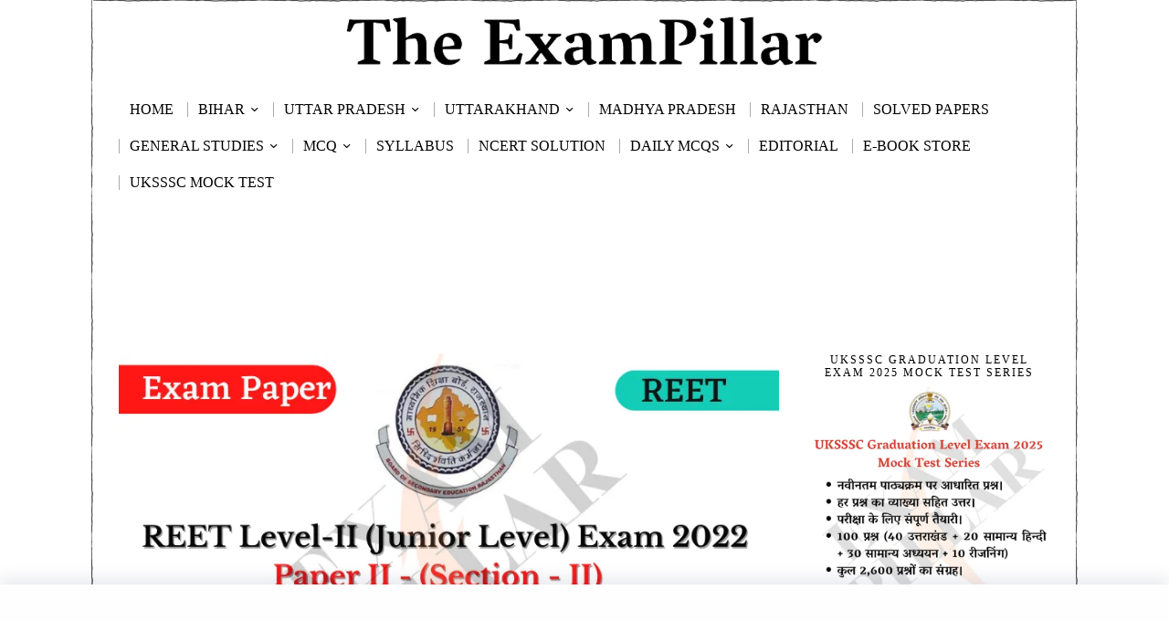

--- FILE ---
content_type: text/html; charset=UTF-8
request_url: https://theexampillar.com/reet-level-2-exam-paper-24-july-2022-shift-iii-section-ii-language-i-hindi-answer-key/
body_size: 48965
content:
<!DOCTYPE html>
<html lang="en-US" class="no-js">
<head>
	<!--[]>	Google Ads <![endif]-->
	<script async src="https://pagead2.googlesyndication.com/pagead/js/adsbygoogle.js?client=ca-pub-7680666900266692"
     crossorigin="anonymous"></script>
	
	
	<meta charset="UTF-8">
	<meta name="viewport" content="width=device-width, initial-scale=1.0">
	<link rel="profile" href="http://gmpg.org/xfn/11">
    
	<!--[if lt IE 9]>
	<script src="https://theexampillar.com/wp-content/themes/fox/js/html5.js"></script>
	<![endif]-->
    
    <script>
    document.addEventListener('DOMContentLoaded',function(){
        var fox56_async_css = document.querySelectorAll('link[media="fox56_async"],style[media="fox56_async"]')
        if ( ! fox56_async_css ) {
            return;
        }
        for( var link of fox56_async_css ) {
            link.setAttribute('media','all')
        }
    });
</script>
<style>
#wpadminbar #wp-admin-bar-wccp_free_top_button .ab-icon:before {
	content: "\f160";
	color: #02CA02;
	top: 3px;
}
#wpadminbar #wp-admin-bar-wccp_free_top_button .ab-icon {
	transform: rotate(45deg);
}
</style>
<meta name='robots' content='index, follow, max-image-preview:large, max-snippet:-1, max-video-preview:-1' />

	<!-- This site is optimized with the Yoast SEO Premium plugin v25.2 (Yoast SEO v26.8) - https://yoast.com/product/yoast-seo-premium-wordpress/ -->
	<title>REET Level 2 Exam Paper 24 July 2022 (Shift-III) (Section – II, Language-I, Hindi) (Official Answer Key) | TheExamPillar</title>
	<meta name="description" content="माध्यमिक शिक्षा बोर्ड राजस्थान द्वारा REET (Rajasthan Eligibility Exam for Teachers) 2022 की परीक्षा का आयोजन 24 जुलाई 2022 को किया गया, इस REET Level 2 Exam Primary Exam 2022 का खंड - II (भाषा - I हिन्दी) का प्रश्नपत्र उत्तर कुंजी के साथ यहाँ पर उपलब्ध है - Board of Secondary Education, Rajasthan Conduct The REET Exam 2022, this exam paper held on 24 July 2022, REET Level 2 Primary Exam 2022 Paper II (Section - II Language-I Hindi) exam question paper with answer key Available Here. " />
	<link rel="canonical" href="https://theexampillar.com/reet-level-2-exam-paper-24-july-2022-shift-iii-section-ii-language-i-hindi-answer-key/" />
	<link rel="next" href="https://theexampillar.com/reet-level-2-exam-paper-24-july-2022-shift-iii-section-ii-language-i-hindi-answer-key/2/" />
	<meta property="og:locale" content="en_US" />
	<meta property="og:type" content="article" />
	<meta property="og:title" content="REET Level 2 Exam Paper 24 July 2022 (Shift-III) (Section – II, Language-I, Hindi) (Official Answer Key)" />
	<meta property="og:description" content="माध्यमिक शिक्षा बोर्ड राजस्थान द्वारा REET (Rajasthan Eligibility Exam for Teachers) 2022 की परीक्षा का आयोजन 24 जुलाई 2022 को किया गया, इस REET Level 2 Exam Primary Exam 2022 का खंड - II (भाषा - I हिन्दी) का प्रश्नपत्र उत्तर कुंजी के साथ यहाँ पर उपलब्ध है - Board of Secondary Education, Rajasthan Conduct The REET Exam 2022, this exam paper held on 24 July 2022, REET Level 2 Primary Exam 2022 Paper II (Section - II Language-I Hindi) exam question paper with answer key Available Here. " />
	<meta property="og:url" content="https://theexampillar.com/reet-level-2-exam-paper-24-july-2022-shift-iii-section-ii-language-i-hindi-answer-key/" />
	<meta property="og:site_name" content="TheExamPillar" />
	<meta property="article:publisher" content="https://www.facebook.com/ExamPillar" />
	<meta property="article:published_time" content="2022-07-30T06:26:14+00:00" />
	<meta property="article:modified_time" content="2022-08-21T04:30:56+00:00" />
	<meta property="og:image" content="https://i0.wp.com/theexampillar.com/wp-content/uploads/2022/07/REET-Level-2-Exam-Paper-24-July-2022-Shift-III-Section–II-Language-I-Hindi-AnswerKey.png?fit=810%2C450&ssl=1" />
	<meta property="og:image:width" content="810" />
	<meta property="og:image:height" content="450" />
	<meta property="og:image:type" content="image/png" />
	<meta name="author" content="Mr. Vikram Dhami" />
	<meta name="twitter:card" content="summary_large_image" />
	<meta name="twitter:creator" content="@https://twitter.com/exampillar" />
	<meta name="twitter:site" content="@ExamPillar" />
	<meta name="twitter:label1" content="Written by" />
	<meta name="twitter:data1" content="Mr. Vikram Dhami" />
	<meta name="twitter:label2" content="Est. reading time" />
	<meta name="twitter:data2" content="4 minutes" />
	<script type="application/ld+json" class="yoast-schema-graph">{"@context":"https://schema.org","@graph":[{"@type":["Article","BlogPosting"],"@id":"https://theexampillar.com/reet-level-2-exam-paper-24-july-2022-shift-iii-section-ii-language-i-hindi-answer-key/#article","isPartOf":{"@id":"https://theexampillar.com/reet-level-2-exam-paper-24-july-2022-shift-iii-section-ii-language-i-hindi-answer-key/"},"author":{"name":"Mr. Vikram Dhami","@id":"https://theexampillar.com/#/schema/person/6f02d36208ed50ec96de1e3d3920a89d"},"headline":"REET Level 2 Exam Paper 24 July 2022 (Shift-III) (Section – II, Language-I, Hindi) (Official Answer Key)","datePublished":"2022-07-30T06:26:14+00:00","dateModified":"2022-08-21T04:30:56+00:00","mainEntityOfPage":{"@id":"https://theexampillar.com/reet-level-2-exam-paper-24-july-2022-shift-iii-section-ii-language-i-hindi-answer-key/"},"wordCount":738,"commentCount":0,"publisher":{"@id":"https://theexampillar.com/#organization"},"image":{"@id":"https://theexampillar.com/reet-level-2-exam-paper-24-july-2022-shift-iii-section-ii-language-i-hindi-answer-key/#primaryimage"},"thumbnailUrl":"https://theexampillar.com/wp-content/uploads/2022/07/REET-Level-2-Exam-Paper-24-July-2022-Shift-III-Section–II-Language-I-Hindi-AnswerKey.png","keywords":["REET Answer key 2022","REET Exam 2022 Answer Key","REET Exam Paper II Answer Key","REET Junior Level Exam 2022 Answer Key","REET Junior Level Exam Paper 2022 Answer Key","REET Level 2 Exam Paper 2022 Answer Key"],"articleSection":["REET"],"inLanguage":"en-US","potentialAction":[{"@type":"CommentAction","name":"Comment","target":["https://theexampillar.com/reet-level-2-exam-paper-24-july-2022-shift-iii-section-ii-language-i-hindi-answer-key/#respond"]}]},{"@type":"WebPage","@id":"https://theexampillar.com/reet-level-2-exam-paper-24-july-2022-shift-iii-section-ii-language-i-hindi-answer-key/","url":"https://theexampillar.com/reet-level-2-exam-paper-24-july-2022-shift-iii-section-ii-language-i-hindi-answer-key/","name":"REET Level 2 Exam Paper 24 July 2022 (Shift-III) (Section – II, Language-I, Hindi) (Official Answer Key) | TheExamPillar","isPartOf":{"@id":"https://theexampillar.com/#website"},"primaryImageOfPage":{"@id":"https://theexampillar.com/reet-level-2-exam-paper-24-july-2022-shift-iii-section-ii-language-i-hindi-answer-key/#primaryimage"},"image":{"@id":"https://theexampillar.com/reet-level-2-exam-paper-24-july-2022-shift-iii-section-ii-language-i-hindi-answer-key/#primaryimage"},"thumbnailUrl":"https://theexampillar.com/wp-content/uploads/2022/07/REET-Level-2-Exam-Paper-24-July-2022-Shift-III-Section–II-Language-I-Hindi-AnswerKey.png","datePublished":"2022-07-30T06:26:14+00:00","dateModified":"2022-08-21T04:30:56+00:00","description":"माध्यमिक शिक्षा बोर्ड राजस्थान द्वारा REET (Rajasthan Eligibility Exam for Teachers) 2022 की परीक्षा का आयोजन 24 जुलाई 2022 को किया गया, इस REET Level 2 Exam Primary Exam 2022 का खंड - II (भाषा - I हिन्दी) का प्रश्नपत्र उत्तर कुंजी के साथ यहाँ पर उपलब्ध है - Board of Secondary Education, Rajasthan Conduct The REET Exam 2022, this exam paper held on 24 July 2022, REET Level 2 Primary Exam 2022 Paper II (Section - II Language-I Hindi) exam question paper with answer key Available Here. ","breadcrumb":{"@id":"https://theexampillar.com/reet-level-2-exam-paper-24-july-2022-shift-iii-section-ii-language-i-hindi-answer-key/#breadcrumb"},"inLanguage":"en-US","potentialAction":[{"@type":"ReadAction","target":["https://theexampillar.com/reet-level-2-exam-paper-24-july-2022-shift-iii-section-ii-language-i-hindi-answer-key/"]}]},{"@type":"ImageObject","inLanguage":"en-US","@id":"https://theexampillar.com/reet-level-2-exam-paper-24-july-2022-shift-iii-section-ii-language-i-hindi-answer-key/#primaryimage","url":"https://theexampillar.com/wp-content/uploads/2022/07/REET-Level-2-Exam-Paper-24-July-2022-Shift-III-Section–II-Language-I-Hindi-AnswerKey.png","contentUrl":"https://theexampillar.com/wp-content/uploads/2022/07/REET-Level-2-Exam-Paper-24-July-2022-Shift-III-Section–II-Language-I-Hindi-AnswerKey.png","width":810,"height":450,"caption":"REET 2022 Answer Key"},{"@type":"BreadcrumbList","@id":"https://theexampillar.com/reet-level-2-exam-paper-24-july-2022-shift-iii-section-ii-language-i-hindi-answer-key/#breadcrumb","itemListElement":[{"@type":"ListItem","position":1,"name":"Home","item":"https://theexampillar.com/"},{"@type":"ListItem","position":2,"name":"REET"}]},{"@type":"WebSite","@id":"https://theexampillar.com/#website","url":"https://theexampillar.com/","name":"TheExamPillar","description":"","publisher":{"@id":"https://theexampillar.com/#organization"},"alternateName":"EP","potentialAction":[{"@type":"SearchAction","target":{"@type":"EntryPoint","urlTemplate":"https://theexampillar.com/?s={search_term_string}"},"query-input":{"@type":"PropertyValueSpecification","valueRequired":true,"valueName":"search_term_string"}}],"inLanguage":"en-US"},{"@type":"Organization","@id":"https://theexampillar.com/#organization","name":"The ExamPillar","alternateName":"ExamPillar","url":"https://theexampillar.com/","logo":{"@type":"ImageObject","inLanguage":"en-US","@id":"https://theexampillar.com/#/schema/logo/image/","url":"https://theexampillar.com/wp-content/uploads/2018/10/ExamPillarLogo.png","contentUrl":"https://theexampillar.com/wp-content/uploads/2018/10/ExamPillarLogo.png","width":500,"height":500,"caption":"The ExamPillar"},"image":{"@id":"https://theexampillar.com/#/schema/logo/image/"},"sameAs":["https://www.facebook.com/ExamPillar","https://x.com/ExamPillar","https://www.instagram.com/exampillar/","https://t.me/exampillar"],"description":"The ExamPillar Study Portal is a comprehensive website for the preparation of the SSC, RRB (railways), state PCS and other state as well as other examinations.","email":"theexampillar@gmail.com","foundingDate":"2018-10-23"},{"@type":"Person","@id":"https://theexampillar.com/#/schema/person/6f02d36208ed50ec96de1e3d3920a89d","name":"Mr. Vikram Dhami","image":{"@type":"ImageObject","inLanguage":"en-US","@id":"https://theexampillar.com/#/schema/person/image/","url":"https://secure.gravatar.com/avatar/f4da7e9c38e0851bcb63f024e5a17d44eef66cf4dd0c327de8fccb92aba6cbd7?s=96&d=mm&r=g","contentUrl":"https://secure.gravatar.com/avatar/f4da7e9c38e0851bcb63f024e5a17d44eef66cf4dd0c327de8fccb92aba6cbd7?s=96&d=mm&r=g","caption":"Mr. Vikram Dhami"},"sameAs":["https://theexampillar.com","https://www.instagram.com/exampillar","https://x.com/https://twitter.com/exampillar","https://www.youtube.com/@theexampillar?sub_confirmation=1"],"honorificPrefix":"Mr"}]}</script>
	<!-- / Yoast SEO Premium plugin. -->


<link rel='dns-prefetch' href='//news.google.com' />
<link rel='dns-prefetch' href='//www.googletagmanager.com' />
<link rel='dns-prefetch' href='//pagead2.googlesyndication.com' />
<link rel="alternate" type="application/rss+xml" title="TheExamPillar &raquo; Feed" href="https://theexampillar.com/feed/" />
<link rel="alternate" title="oEmbed (JSON)" type="application/json+oembed" href="https://theexampillar.com/wp-json/oembed/1.0/embed?url=https%3A%2F%2Ftheexampillar.com%2Freet-level-2-exam-paper-24-july-2022-shift-iii-section-ii-language-i-hindi-answer-key%2F" />
<link rel="alternate" title="oEmbed (XML)" type="text/xml+oembed" href="https://theexampillar.com/wp-json/oembed/1.0/embed?url=https%3A%2F%2Ftheexampillar.com%2Freet-level-2-exam-paper-24-july-2022-shift-iii-section-ii-language-i-hindi-answer-key%2F&#038;format=xml" />
<!-- theexampillar.com is managing ads with Advanced Ads 2.0.16 – https://wpadvancedads.com/ --><script id="theex-ready">
			window.advanced_ads_ready=function(e,a){a=a||"complete";var d=function(e){return"interactive"===a?"loading"!==e:"complete"===e};d(document.readyState)?e():document.addEventListener("readystatechange",(function(a){d(a.target.readyState)&&e()}),{once:"interactive"===a})},window.advanced_ads_ready_queue=window.advanced_ads_ready_queue||[];		</script>
		<style id='wp-img-auto-sizes-contain-inline-css'>
img:is([sizes=auto i],[sizes^="auto," i]){contain-intrinsic-size:3000px 1500px}
/*# sourceURL=wp-img-auto-sizes-contain-inline-css */
</style>
<style id='wp-block-library-inline-css'>
:root{--wp-block-synced-color:#7a00df;--wp-block-synced-color--rgb:122,0,223;--wp-bound-block-color:var(--wp-block-synced-color);--wp-editor-canvas-background:#ddd;--wp-admin-theme-color:#007cba;--wp-admin-theme-color--rgb:0,124,186;--wp-admin-theme-color-darker-10:#006ba1;--wp-admin-theme-color-darker-10--rgb:0,107,160.5;--wp-admin-theme-color-darker-20:#005a87;--wp-admin-theme-color-darker-20--rgb:0,90,135;--wp-admin-border-width-focus:2px}@media (min-resolution:192dpi){:root{--wp-admin-border-width-focus:1.5px}}.wp-element-button{cursor:pointer}:root .has-very-light-gray-background-color{background-color:#eee}:root .has-very-dark-gray-background-color{background-color:#313131}:root .has-very-light-gray-color{color:#eee}:root .has-very-dark-gray-color{color:#313131}:root .has-vivid-green-cyan-to-vivid-cyan-blue-gradient-background{background:linear-gradient(135deg,#00d084,#0693e3)}:root .has-purple-crush-gradient-background{background:linear-gradient(135deg,#34e2e4,#4721fb 50%,#ab1dfe)}:root .has-hazy-dawn-gradient-background{background:linear-gradient(135deg,#faaca8,#dad0ec)}:root .has-subdued-olive-gradient-background{background:linear-gradient(135deg,#fafae1,#67a671)}:root .has-atomic-cream-gradient-background{background:linear-gradient(135deg,#fdd79a,#004a59)}:root .has-nightshade-gradient-background{background:linear-gradient(135deg,#330968,#31cdcf)}:root .has-midnight-gradient-background{background:linear-gradient(135deg,#020381,#2874fc)}:root{--wp--preset--font-size--normal:16px;--wp--preset--font-size--huge:42px}.has-regular-font-size{font-size:1em}.has-larger-font-size{font-size:2.625em}.has-normal-font-size{font-size:var(--wp--preset--font-size--normal)}.has-huge-font-size{font-size:var(--wp--preset--font-size--huge)}.has-text-align-center{text-align:center}.has-text-align-left{text-align:left}.has-text-align-right{text-align:right}.has-fit-text{white-space:nowrap!important}#end-resizable-editor-section{display:none}.aligncenter{clear:both}.items-justified-left{justify-content:flex-start}.items-justified-center{justify-content:center}.items-justified-right{justify-content:flex-end}.items-justified-space-between{justify-content:space-between}.screen-reader-text{border:0;clip-path:inset(50%);height:1px;margin:-1px;overflow:hidden;padding:0;position:absolute;width:1px;word-wrap:normal!important}.screen-reader-text:focus{background-color:#ddd;clip-path:none;color:#444;display:block;font-size:1em;height:auto;left:5px;line-height:normal;padding:15px 23px 14px;text-decoration:none;top:5px;width:auto;z-index:100000}html :where(.has-border-color){border-style:solid}html :where([style*=border-top-color]){border-top-style:solid}html :where([style*=border-right-color]){border-right-style:solid}html :where([style*=border-bottom-color]){border-bottom-style:solid}html :where([style*=border-left-color]){border-left-style:solid}html :where([style*=border-width]){border-style:solid}html :where([style*=border-top-width]){border-top-style:solid}html :where([style*=border-right-width]){border-right-style:solid}html :where([style*=border-bottom-width]){border-bottom-style:solid}html :where([style*=border-left-width]){border-left-style:solid}html :where(img[class*=wp-image-]){height:auto;max-width:100%}:where(figure){margin:0 0 1em}html :where(.is-position-sticky){--wp-admin--admin-bar--position-offset:var(--wp-admin--admin-bar--height,0px)}@media screen and (max-width:600px){html :where(.is-position-sticky){--wp-admin--admin-bar--position-offset:0px}}

/*# sourceURL=wp-block-library-inline-css */
</style>
<style id='classic-theme-styles-inline-css'>
/*! This file is auto-generated */
.wp-block-button__link{color:#fff;background-color:#32373c;border-radius:9999px;box-shadow:none;text-decoration:none;padding:calc(.667em + 2px) calc(1.333em + 2px);font-size:1.125em}.wp-block-file__button{background:#32373c;color:#fff;text-decoration:none}
/*# sourceURL=/wp-includes/css/classic-themes.min.css */
</style>
<link rel='stylesheet' id='azc-tsh-css' href='https://theexampillar.com/wp-content/plugins/azurecurve-toggle-showhide/style.css?ver=1.0.0' media='all' />
<style id='azc-tsh-inline-css'>
.azc_tsh_toggle, .azc_tsh_toggle_open, .azc_tsh_toggle_active, .azc_tsh_toggle_open_active{
							font-family: Georgia;
						}.azc_tsh_toggle_container, .azc_tsh_toggle_container_open{
							font-family: Georgia;
						}.azc_tsh_toggle_container, .azc_tsh_toggle_container_open{
							font-size: 16px;
						}
/*# sourceURL=azc-tsh-inline-css */
</style>
<link rel='stylesheet' id='fox-style-1-css' href='https://theexampillar.com/wp-content/themes/fox/css56/icon56-loading.css?ver=6.2.0.3' media='all' />
<link rel='stylesheet' id='fox-style-2-css' href='https://theexampillar.com/wp-content/themes/fox/css56/common.css?ver=6.2.0.3' media='all' />
<link rel='stylesheet' id='fox-style-3-css' href='https://theexampillar.com/wp-content/themes/fox/css56/common-below.css?ver=6.2.0.3' media='all' />
<link rel='stylesheet' id='fox-style-4-css' href='https://theexampillar.com/wp-content/themes/fox/css56/header-above.css?ver=6.2.0.3' media='all' />
<link rel='stylesheet' id='fox-style-5-css' href='https://theexampillar.com/wp-content/themes/fox/css56/header-below.css?ver=6.2.0.3' media='all' />
<link rel='stylesheet' id='fox-style-6-css' href='https://theexampillar.com/wp-content/themes/fox/css56/footer.css?ver=6.2.0.3' media='all' />
<link rel='stylesheet' id='fox-style-7-css' href='https://theexampillar.com/wp-content/themes/fox/css56/widgets.css?ver=6.2.0.3' media='all' />
<link rel='stylesheet' id='fox-style-8-css' href='https://theexampillar.com/wp-content/themes/fox/css56/builder/common.css?ver=6.2.0.3' media='all' />
<link rel='stylesheet' id='fox-style-9-css' href='https://theexampillar.com/wp-content/themes/fox/css56/builder/grid.css?ver=6.2.0.3' media='all' />
<link rel='stylesheet' id='fox-style-10-css' href='https://theexampillar.com/wp-content/themes/fox/css56/builder/list.css?ver=6.2.0.3' media='all' />
<link rel='stylesheet' id='fox-style-11-css' href='https://theexampillar.com/wp-content/themes/fox/css56/builder/masonry.css?ver=6.2.0.3' media='all' />
<link rel='stylesheet' id='fox-style-12-css' href='https://theexampillar.com/wp-content/themes/fox/css56/builder/carousel.css?ver=6.2.0.3' media='all' />
<link rel='stylesheet' id='fox-style-13-css' href='https://theexampillar.com/wp-content/themes/fox/css56/builder/group.css?ver=6.2.0.3' media='all' />
<link rel='stylesheet' id='fox-style-14-css' href='https://theexampillar.com/wp-content/themes/fox/css56/builder/others.css?ver=6.2.0.3' media='all' />
<link rel='stylesheet' id='fox-style-15-css' href='https://theexampillar.com/wp-content/themes/fox/css56/misc.css?ver=6.2.0.3' media='all' />
<link rel='stylesheet' id='fox-style-16-css' href='https://theexampillar.com/wp-content/themes/fox/css56/single-above.css?ver=6.2.0.3' media='all' />
<link rel='stylesheet' id='fox-style-17-css' href='https://theexampillar.com/wp-content/themes/fox/css56/tooltipster.css?ver=6.2.0.3' media='all' />
<link rel='stylesheet' id='fox-style-18-css' href='https://theexampillar.com/wp-content/themes/fox/css56/lightbox.css?ver=6.2.0.3' media='all' />
<link rel='stylesheet' id='fox-style-19-css' href='https://theexampillar.com/wp-content/themes/fox/css56/single-below.css?ver=6.2.0.3' media='all' />
<style id='style56-inline-css'>
:root{--font-body:"Georgia", serif;}:root{--font-heading:"Georgia", serif;}:root{--font-nav:"Georgia", serif;}:root{--font-custom-1:"Georgia", serif;}:root{--font-custom-2:"Georgia", serif;}
/*# sourceURL=style56-inline-css */
</style>
<link rel='stylesheet' id='tablepress-default-css' href='https://theexampillar.com/wp-content/plugins/tablepress/css/build/default.css?ver=3.2.6' media='all' />
<script src="https://theexampillar.com/wp-includes/js/jquery/jquery.min.js?ver=3.7.1" id="jquery-core-js"></script>
<script src="https://theexampillar.com/wp-includes/js/jquery/jquery-migrate.min.js?ver=3.4.1" id="jquery-migrate-js"></script>
<script src="https://theexampillar.com/wp-content/plugins/azurecurve-toggle-showhide/jquery.js?ver=3.9.1" id="azc-tsh-js"></script>

<!-- Google tag (gtag.js) snippet added by Site Kit -->
<!-- Google Analytics snippet added by Site Kit -->
<script src="https://www.googletagmanager.com/gtag/js?id=GT-MJKDDST" id="google_gtagjs-js" async></script>
<script id="google_gtagjs-js-after">
window.dataLayer = window.dataLayer || [];function gtag(){dataLayer.push(arguments);}
gtag("set","linker",{"domains":["theexampillar.com"]});
gtag("js", new Date());
gtag("set", "developer_id.dZTNiMT", true);
gtag("config", "GT-MJKDDST");
//# sourceURL=google_gtagjs-js-after
</script>
<meta name="generator" content="Site Kit by Google 1.171.0" /><script id="wpcp_disable_selection" type="text/javascript">
var image_save_msg='You are not allowed to save images!';
	var no_menu_msg='Context Menu disabled!';
	var smessage = "Content is protected !!";

function disableEnterKey(e)
{
	var elemtype = e.target.tagName;
	
	elemtype = elemtype.toUpperCase();
	
	if (elemtype == "TEXT" || elemtype == "TEXTAREA" || elemtype == "INPUT" || elemtype == "PASSWORD" || elemtype == "SELECT" || elemtype == "OPTION" || elemtype == "EMBED")
	{
		elemtype = 'TEXT';
	}
	
	if (e.ctrlKey){
     var key;
     if(window.event)
          key = window.event.keyCode;     //IE
     else
          key = e.which;     //firefox (97)
    //if (key != 17) alert(key);
     if (elemtype!= 'TEXT' && (key == 97 || key == 65 || key == 67 || key == 99 || key == 88 || key == 120 || key == 26 || key == 85  || key == 86 || key == 83 || key == 43 || key == 73))
     {
		if(wccp_free_iscontenteditable(e)) return true;
		show_wpcp_message('You are not allowed to copy content or view source');
		return false;
     }else
     	return true;
     }
}


/*For contenteditable tags*/
function wccp_free_iscontenteditable(e)
{
	var e = e || window.event; // also there is no e.target property in IE. instead IE uses window.event.srcElement
  	
	var target = e.target || e.srcElement;

	var elemtype = e.target.nodeName;
	
	elemtype = elemtype.toUpperCase();
	
	var iscontenteditable = "false";
		
	if(typeof target.getAttribute!="undefined" ) iscontenteditable = target.getAttribute("contenteditable"); // Return true or false as string
	
	var iscontenteditable2 = false;
	
	if(typeof target.isContentEditable!="undefined" ) iscontenteditable2 = target.isContentEditable; // Return true or false as boolean

	if(target.parentElement.isContentEditable) iscontenteditable2 = true;
	
	if (iscontenteditable == "true" || iscontenteditable2 == true)
	{
		if(typeof target.style!="undefined" ) target.style.cursor = "text";
		
		return true;
	}
}

////////////////////////////////////
function disable_copy(e)
{	
	var e = e || window.event; // also there is no e.target property in IE. instead IE uses window.event.srcElement
	
	var elemtype = e.target.tagName;
	
	elemtype = elemtype.toUpperCase();
	
	if (elemtype == "TEXT" || elemtype == "TEXTAREA" || elemtype == "INPUT" || elemtype == "PASSWORD" || elemtype == "SELECT" || elemtype == "OPTION" || elemtype == "EMBED")
	{
		elemtype = 'TEXT';
	}
	
	if(wccp_free_iscontenteditable(e)) return true;
	
	var isSafari = /Safari/.test(navigator.userAgent) && /Apple Computer/.test(navigator.vendor);
	
	var checker_IMG = '';
	if (elemtype == "IMG" && checker_IMG == 'checked' && e.detail >= 2) {show_wpcp_message(alertMsg_IMG);return false;}
	if (elemtype != "TEXT")
	{
		if (smessage !== "" && e.detail == 2)
			show_wpcp_message(smessage);
		
		if (isSafari)
			return true;
		else
			return false;
	}	
}

//////////////////////////////////////////
function disable_copy_ie()
{
	var e = e || window.event;
	var elemtype = window.event.srcElement.nodeName;
	elemtype = elemtype.toUpperCase();
	if(wccp_free_iscontenteditable(e)) return true;
	if (elemtype == "IMG") {show_wpcp_message(alertMsg_IMG);return false;}
	if (elemtype != "TEXT" && elemtype != "TEXTAREA" && elemtype != "INPUT" && elemtype != "PASSWORD" && elemtype != "SELECT" && elemtype != "OPTION" && elemtype != "EMBED")
	{
		return false;
	}
}	
function reEnable()
{
	return true;
}
document.onkeydown = disableEnterKey;
document.onselectstart = disable_copy_ie;
if(navigator.userAgent.indexOf('MSIE')==-1)
{
	document.onmousedown = disable_copy;
	document.onclick = reEnable;
}
function disableSelection(target)
{
    //For IE This code will work
    if (typeof target.onselectstart!="undefined")
    target.onselectstart = disable_copy_ie;
    
    //For Firefox This code will work
    else if (typeof target.style.MozUserSelect!="undefined")
    {target.style.MozUserSelect="none";}
    
    //All other  (ie: Opera) This code will work
    else
    target.onmousedown=function(){return false}
    target.style.cursor = "default";
}
//Calling the JS function directly just after body load
window.onload = function(){disableSelection(document.body);};

//////////////////special for safari Start////////////////
var onlongtouch;
var timer;
var touchduration = 1000; //length of time we want the user to touch before we do something

var elemtype = "";
function touchstart(e) {
	var e = e || window.event;
  // also there is no e.target property in IE.
  // instead IE uses window.event.srcElement
  	var target = e.target || e.srcElement;
	
	elemtype = window.event.srcElement.nodeName;
	
	elemtype = elemtype.toUpperCase();
	
	if(!wccp_pro_is_passive()) e.preventDefault();
	if (!timer) {
		timer = setTimeout(onlongtouch, touchduration);
	}
}

function touchend() {
    //stops short touches from firing the event
    if (timer) {
        clearTimeout(timer);
        timer = null;
    }
	onlongtouch();
}

onlongtouch = function(e) { //this will clear the current selection if anything selected
	
	if (elemtype != "TEXT" && elemtype != "TEXTAREA" && elemtype != "INPUT" && elemtype != "PASSWORD" && elemtype != "SELECT" && elemtype != "EMBED" && elemtype != "OPTION")	
	{
		if (window.getSelection) {
			if (window.getSelection().empty) {  // Chrome
			window.getSelection().empty();
			} else if (window.getSelection().removeAllRanges) {  // Firefox
			window.getSelection().removeAllRanges();
			}
		} else if (document.selection) {  // IE?
			document.selection.empty();
		}
		return false;
	}
};

document.addEventListener("DOMContentLoaded", function(event) { 
    window.addEventListener("touchstart", touchstart, false);
    window.addEventListener("touchend", touchend, false);
});

function wccp_pro_is_passive() {

  var cold = false,
  hike = function() {};

  try {
	  const object1 = {};
  var aid = Object.defineProperty(object1, 'passive', {
  get() {cold = true}
  });
  window.addEventListener('test', hike, aid);
  window.removeEventListener('test', hike, aid);
  } catch (e) {}

  return cold;
}
/*special for safari End*/
</script>
<script id="wpcp_disable_Right_Click" type="text/javascript">
document.ondragstart = function() { return false;}
	function nocontext(e) {
	   return false;
	}
	document.oncontextmenu = nocontext;
</script>
<style>
.unselectable
{
-moz-user-select:none;
-webkit-user-select:none;
cursor: default;
}
html
{
-webkit-touch-callout: none;
-webkit-user-select: none;
-khtml-user-select: none;
-moz-user-select: none;
-ms-user-select: none;
user-select: none;
-webkit-tap-highlight-color: rgba(0,0,0,0);
}
</style>
<script id="wpcp_css_disable_selection" type="text/javascript">
var e = document.getElementsByTagName('body')[0];
if(e)
{
	e.setAttribute('unselectable',"on");
}
</script>
    <style id="css-preview">
        .topbar56 .container .row { height : 90px ;} .topbar56 { border-bottom-width : 0px ;} .topbar56 { border-top-width : 0px ;} .topbar56__container { border-bottom-width : 0px ;} .topbar56__container { border-top-width : 0px ;} .main_header56 .container { padding-top : 10px ;} .main_header56 .container { padding-bottom : 10px ;} .main_header56 { background-size : contain ;} .main_header56 { background-position : center center ;} .main_header56 { background-attachment : fixed ;} .main_header56 { background-repeat : no-repeat ;} .main_header56 { border-bottom-width : 0px ;} .main_header56__container { border-bottom-width : 0px ;} .header_bottom56 .container .row { height : 40px ;} .header_bottom56 { border-bottom-width : 0px ;} .header_bottom56 { border-top-width : 0px ;} .header_bottom56__container { border-bottom-width : 0px ;} .header_bottom56__container { border-top-width : 0px ;} .header_desktop56 .logo56 img { width : 75% ;} .header_mobile56 .logo56 img { height : 25px ;} .text-logo { font-family : Georgia ;} .text-logo { font-weight : 700 ;} .text-logo { font-style : normal ;} .text-logo { font-size : 64px ;} .text-logo { line-height : 1.2 ;} .text-logo { letter-spacing : 0px ;} .text-logo { text-transform : none ;} .site-description { margin-top : 0px ;} .slogan { font-family : Georgia ;} .slogan { font-weight : 400 ;} .slogan { font-size : 12px ;} .slogan { line-height : 1.2 ;} .slogan { letter-spacing : 6px ;} .slogan { text-transform : uppercase ;} .header56__social li + li { margin-left : 6px ;} .header56__social a { width : 32px ;} .header56__social a { height : 32px ;} .header56__social a { font-size : 18px ;} .header56__social a img { width : 18px ;} .header56__social a { border-radius : 30px ;} .header56__social a { border-width : 0px ;} .search-btn img, .searchform button img { width : 32px ;} .header56__search .search-btn { font-size : 18px ;} .hamburger--type-icon { font-size : 18px ;} .hamburger--type-icon { width : 40px ;} .hamburger--type-icon { height : 40px ;} .hamburger--type-icon { border-width : 0px ;} .hamburger--type-icon { border-radius : 0px ;} .hamburger--type-image { width : 40px ;} .mainnav ul.menu > li > a { padding-left : 12px ;} .mainnav ul.menu > li > a { padding-right : 12px ;} .mainnav ul.menu > li > a { font-weight : 400 ;} .mainnav ul.menu > li > a { font-style : normal ;} .mainnav ul.menu > li > a { font-size : 16px ;} .mainnav ul.menu > li > a { letter-spacing : 0px ;} .mainnav ul.menu > li > a { text-transform : uppercase ;} .mainnav ul.menu > li > a { line-height : 40px ;} .mainnav ul.menu > li > a:after { width : 90% ;} .mainnav ul.menu > li > a:after { left : calc((100% - 90%)/2) ;} .mainnav ul.menu > li > a:after { height : 2px ;} .mainnav .mk { font-size : 16px ;} .mainnav .mk { margin-left : 3px ;} .mainnav ul.sub-menu { width : 180px ;} .mega.column-2 > .sub-menu { width : calc(2*180px) ;} .mega.column-3 > .sub-menu { width : calc(3*180px) ;} .mainnav ul.sub-menu { background : #fff ;} .mainnav ul.sub-menu { padding-top : 0px ;} .mainnav ul.sub-menu { padding-bottom : 0px ;} .mainnav ul.sub-menu { padding-left : 0px ;} .mainnav ul.sub-menu { padding-right : 0px ;} .mainnav ul.sub-menu { border-radius : 0px ;} .mainnav ul.sub-menu { box-shadow : 0 5px 20px rgba(0,0,0,0.0) ;} .mainnav ul.menu > li.menu-item-has-children:after,.mainnav ul.menu > li.mega:after { border-bottom-color : #fff ;} .mainnav ul.menu > li.menu-item-has-children:before,.mainnav ul.menu > li.mega:before { border-bottom-color : #ccc ;} .mainnav ul.sub-menu, .post-nav-item-title { font-family : Georgia ;} .mainnav ul.sub-menu, .post-nav-item-title { font-weight : 400 ;} .mainnav ul.sub-menu, .post-nav-item-title { font-style : normal ;} .mainnav ul.sub-menu, .post-nav-item-title { font-size : 14px ;} .mainnav ul.sub-menu, .post-nav-item-title { letter-spacing : 0px ;} .mainnav ul.sub-menu, .post-nav-item-title { text-transform : uppercase ;} .mainnav ul.sub-menu a { padding-left : 12px ;} .mainnav ul.sub-menu a { padding-right : 12px ;} .mainnav ul.sub-menu a { line-height : 28px ;} .header_mobile56 .container .row, .header_mobile56__height { height : 32px ;} .header_mobile56 { background-color : #fff ;} .header_mobile56 { border-bottom-width : 0px ;} .header_mobile56 { border-top-width : 0px ;} .header_mobile56 { box-shadow : 0 4px 10px rgba(0,0,0,0.0) ;} .offcanvas56 { width : 320px ;} .offcanvas56 { background-size : cover ;} .offcanvas56 { background-position : center center ;} .offcanvas56 { background-attachment : scroll ;} .offcanvas56 { background-repeat : no-repeat ;} .offcanvas56 { padding-top : 16px ;} .offcanvas56 { padding-bottom : 16px ;} .offcanvas56 { padding-left : 16px ;} .offcanvas56 { padding-right : 16px ;} .offcanvas56__element + .offcanvas56__element { margin-top : 20px ;} .offcanvasnav56 ul.sub-menu, .offcanvasnav56 li + li { border-top-width : 1px ;} .offcanvasnav56 { font-family : Georgia ;} .offcanvasnav56 a, .offcanvasnav56 .mk { line-height : 46px ;} .offcanvasnav56 .mk { width : 46px ;} .offcanvasnav56 .mk { height : 46px ;} .offcanvasnav56 a { padding-left : 0px ;} .offcanvasnav56 a { padding-right : 0px ;} .masthead--sticky .masthead__wrapper.before-sticky { border-top-width : 0px ;} .masthead--sticky .masthead__wrapper.before-sticky { border-bottom-width : 0px ;} .masthead--sticky .masthead__wrapper.before-sticky { box-shadow : 0 3px 10px rgba(0,0,0,0.0) ;} .minimal-logo img { height : 24px ;} .h__section_686d648ab83a2_1 .primary56 .post56__padding { padding-bottom : 80% ;} .h__section_686d648ab83a2_1 .primary56 .post56__height { height : 320px ;} .h__section_686d648ab83a2_1 .primary56 .post56__overlay { background : rgba(0,0,0,.3) ;} .h__section_686d648ab83a2_1 .primary56 .row56__col--medium .post56--list--thumb-pixel .thumbnail56 { width : 120px ;} .h__section_686d648ab83a2_1 .primary56 .row56__col--medium .post56--list--thumb-pixel .thumbnail56 + .post56__text { width : calc(100% - 120px) ;} .h__section_686d648ab83a2_1 .primary56 .row56__col--small .post56--list--thumb-pixel .thumbnail56 { width : 120px ;} .h__section_686d648ab83a2_1 .primary56 .row56__col--small .post56--list--thumb-pixel .thumbnail56 + .post56__text { width : calc(100% - 120px) ;} .h__section_686d648ab83a2_1 .primary56 .carousel-cell { padding : 0 16px ;} .h__section_686d648ab83a2_1 .primary56 .carousel56__container { margin : 0 -16px ;} .h__section_686d648ab83a2_1 .primary56 .blog56--grid { column-gap : 32px ;} .h__section_686d648ab83a2_1 .primary56 .blog56--list { column-gap : 32px ;} .h__section_686d648ab83a2_1 .primary56 .masonry-cell { padding-left : calc(32px/2) ;} .h__section_686d648ab83a2_1 .primary56 .masonry-cell { padding-right : calc(32px/2) ;} .h__section_686d648ab83a2_1 .primary56 .main-masonry { margin-left : calc(-32px/2) ;} .h__section_686d648ab83a2_1 .primary56 .main-masonry { margin-right : calc(-32px/2) ;} .h__section_686d648ab83a2_1 .primary56 .row56 { column-gap : 32px ;} .h__section_686d648ab83a2_1 .primary56 .blog56__sep { column-gap : 32px ;} .h__section_686d648ab83a2_1 .primary56 .blog56__sep__line { transform : translate( calc(32px/2), 0 ) ;} .h__section_686d648ab83a2_1 .primary56 .blog56--grid { row-gap : 32px ;} .h__section_686d648ab83a2_1 .primary56 .blog56--list { row-gap : 32px ;} .h__section_686d648ab83a2_1 .primary56 .masonry-cell { padding-top : 32px ;} .h__section_686d648ab83a2_1 .primary56 .main-masonry { margin-top : -32px ;} .h__section_686d648ab83a2_1 .primary56 .post56__sep__line { top : calc(-32px/2) ;} .h__section_686d648ab83a2_1 .primary56 .component56 + .component56 { margin-top : 8px ;} .h__section_686d648ab83a2_1 .primary56 .thumbnail56 { margin-bottom : 10px ;} .h__section_686d648ab83a2_1 .primary56 .title56 { margin-bottom : 10px ;} .h__section_686d648ab83a2_1 .primary56 .excerpt56 { margin-bottom : 10px ;} .h__section_686d648ab83a2_1 .primary56 .blog56__sep__line { border-right-width : 0px ;} .h__section_686d648ab83a2_1 .primary56 .post56__sep__line { border-top-width : 0px ;} .h__section_686d648ab83a2_1 .primary56 .post56 { border-radius : 0px ;} .h__section_686d648ab83a2_1 .primary56 .post56 { box-shadow : 2px 8px 20px rgba(0,0,0,0.0) ;} .h__section_686d648ab83a2_1 .primary56 .post56__text { padding : 0px ;} .h__section_686d648ab83a2_1 .primary56 .post56--list--thumb-percent .thumbnail56 { width : 40% ;} .h__section_686d648ab83a2_1 .primary56 .post56--list--thumb-percent .thumbnail56 + .post56__text { width : calc(100% - 40%) ;} .h__section_686d648ab83a2_1 .primary56 .post56--list--thumb-pixel .thumbnail56 { width : 400px ;} .h__section_686d648ab83a2_1 .primary56 .post56--list--thumb-pixel .thumbnail56 + .post56__text { width : calc(100% - 400px) ;} .h__section_686d648ab83a2_1 .primary56 .post56--list--thumb-left .thumbnail56 { padding-right : 24px ;} .h__section_686d648ab83a2_1 .primary56 .post56--list--thumb-right .thumbnail56 { padding-left : 24px ;} .h__section_686d648ab83a2_1 .primary56 .thumbnail56 img { border-radius : 0px ;} .h__section_686d648ab83a2_1 .primary56 .thumbnail56 .thumbnail56__hover-img { width : 40% ;} .h__section_686d648ab83a2_1 .primary56 .title56 { font-family : Georgia ;} .h__section_686d648ab83a2_1 .primary56 .excerpt56 { font-family : Georgia ;} .h__section_686d648ab83a2_1 .primary56 .readmore56 a { font-family : Georgia ;} .h__section_686d648ab83a2_1 .primary56 .meta56__author img { width : 32px ;} .h__section_686d648ab83a2_1 .primary56 .meta56 { font-family : Georgia ;} .h__section_686d648ab83a2_1 .primary56 .meta56__category--fancy { font-family : Georgia ;} .builder56 .h__section_686d648ab83a2_1 .secondary56__sep { border-left-width : 0px ;} .builder56 .h__section_686d648ab83a2_1 .heading56--middle-line .heading56__line { height : 3px ;} .builder56 .h__section_686d648ab83a2_1 .heading56--border-top { border-top-width : 3px ;} .builder56 .h__section_686d648ab83a2_1 .heading56--border-bottom { border-bottom-width : 3px ;} .builder56 .h__section_686d648ab83a2_1 .heading56--border-around .heading56__text { border-width : 3px ;} .builder56 .h__section_686d648ab83a2_1 .ad56__container { padding : 0px 0 ;} .builder56 { padding-top : 20px ;} .builder56 { padding-bottom : 30px ;} .heading56, .section-heading h2, .fox-heading .heading-title-main { font-family : Georgia ;} .heading56, .section-heading h2, .fox-heading .heading-title-main { font-weight : 700 ;} .heading56, .section-heading h2, .fox-heading .heading-title-main { letter-spacing : 2px ;} .heading56, .section-heading h2, .fox-heading .heading-title-main { text-transform : uppercase ;} .builder56__section + .builder56__section { margin-top : 24px ;} .titlebar56__main { width : 600px ;} .titlebar56 .container { padding : 20px 0 ;} .titlebar56 { border-top-width : 0px ;} .titlebar56 { border-bottom-width : 0px ;} .titlebar56 .container { border-top-width : 0px ;} .titlebar56 .container { border-bottom-width : 1px ;} .titlebar56__title { font-family : Georgia ;} .titlebar56__title { font-size : 64px ;} .titlebar56__description { font-family : Georgia ;} .toparea56 .blog56--grid { column-gap : 32px ;} .toparea56 .blog56--list { column-gap : 32px ;} .toparea56 .masonry-cell { padding-left : calc(32px/2) ;} .toparea56 .masonry-cell { padding-right : calc(32px/2) ;} .toparea56 .main-masonry { margin-left : calc(-32px/2) ;} .toparea56 .main-masonry { margin-right : calc(-32px/2) ;} .toparea56 .row56 { column-gap : 32px ;} .toparea56 .blog56__sep { column-gap : 32px ;} .toparea56 .blog56__sep__line { transform : translate( calc(32px/2), 0 ) ;} .toparea56 .carousel-cell { padding : 0 16px ;} .toparea56 .carousel56__container { margin : 0 -16px ;} .toparea56 .blog56--grid { row-gap : 32px ;} .toparea56 .blog56--list { row-gap : 32px ;} .toparea56 .masonry-cell { padding-top : 32px ;} .toparea56 .main-masonry { margin-top : -32px ;} .toparea56 .post56__sep__line { top : calc(-32px/2) ;} .toparea56 .blog56__sep__line { border-right-width : 0px ;} .toparea56 .post56__sep__line { border-top-width : 0px ;} .toparea56 .post56--list--thumb-percent .thumbnail56 { width : 40% ;} .toparea56 .post56--list--thumb-percent .thumbnail56 + .post56__text { width : calc(100% - 40%) ;} .toparea56 .post56--list--thumb-pixel .thumbnail56 { width : 400px ;} .toparea56 .post56--list--thumb-pixel .thumbnail56 + .post56__text { width : calc(100% - 400px) ;} .toparea56 .post56--list--thumb-left .thumbnail56 { padding-right : 24px ;} .toparea56 > .container > .blog56--list .post56--list--thumb-right .thumbnail56 { padding-left : 24px ;} .pagination56 .page-numbers { border-width : 2px ;} .pagination56 .page-numbers { border-radius : 0px ;} .pagination56 .page-numbers { color : #D0021B ;} .pagination56 .page-numbers { border-color : #4A90E2 ;} .post56__padding { padding-bottom : 80% ;} .post56__height { height : 320px ;} .post56__overlay { background : rgba(0,0,0,.3) ;} .blog56--grid { column-gap : 32px ;} .blog56--list { column-gap : 32px ;} .masonry-cell { padding-left : calc(32px/2) ;} .masonry-cell { padding-right : calc(32px/2) ;} .main-masonry { margin-left : calc(-32px/2) ;} .main-masonry { margin-right : calc(-32px/2) ;} .row56 { column-gap : 32px ;} .blog56__sep { column-gap : 32px ;} .blog56__sep__line { transform : translate( calc(32px/2), 0 ) ;} .blog56--grid { row-gap : 32px ;} .blog56--list { row-gap : 32px ;} .masonry-cell { padding-top : 32px ;} .main-masonry { margin-top : -32px ;} .post56__sep__line { top : calc(-32px/2) ;} .component56 + .component56 { margin-top : 8px ;} .thumbnail56 { margin-bottom : 10px ;} .title56 { margin-bottom : 10px ;} .excerpt56 { margin-bottom : 10px ;} .blog56__sep__line { border-right-width : 0px ;} .post56__sep__line { border-top-width : 0px ;} .post56 { border-radius : 0px ;} .post56 { box-shadow : 2px 8px 20px rgba(0,0,0,0.0) ;} .post56 .post56__text { padding : 0px ;} .post56--list--thumb-percent .thumbnail56 { width : 40% ;} .post56--list--thumb-percent .thumbnail56 + .post56__text { width : calc(100% - 40%) ;} .post56--list--thumb-pixel .thumbnail56 { width : 400px ;} .post56--list--thumb-pixel .thumbnail56 + .post56__text { width : calc(100% - 400px) ;} .post56--list--thumb-left .thumbnail56 { padding-right : 24px ;} .post56--list--thumb-right .thumbnail56 { padding-left : 24px ;} .thumbnail56 img, .thumbnail56__overlay { border-radius : 0px ;} .thumbnail56__overlay { background : #000 ;} .thumbnail56 .thumbnail56__hover-img { width : 40% ;} .title56 { font-family : Georgia ;} .title56 { font-weight : 700 ;} .title56 { font-style : normal ;} .title56 { font-size : 26px ;} .title56 a:hover { text-decoration : none ;} .excerpt56 { font-family : Georgia ;} .excerpt56 { font-weight : 400 ;} .excerpt56 { line-height : 1.3 ;} .excerpt56 { letter-spacing : 0px ;} .excerpt56 { text-transform : none ;} .meta56__author a img { width : 32px ;} .meta56 { font-family : Georgia ;} .meta56 { font-weight : 400 ;} .meta56 { font-size : 13px ;} .meta56 { letter-spacing : 0px ;} .meta56 { text-transform : none ;} .meta56__category--fancy { font-family : Georgia ;} .meta56__category--fancy { font-weight : 400 ;} .meta56__category--fancy { font-style : normal ;} .meta56__category--fancy { font-size : 14px ;} .meta56__category--fancy { letter-spacing : 0px ;} .meta56__category--fancy { text-transform : uppercase ;} .single56 { padding-top : 7px ;} .single56__title { font-family : Georgia ;} .single56__title { font-style : normal ;} .single56__title { font-size : 35px ;} .single56__subtitle { font-family : Georgia ;} .single56__subtitle { font-weight : 400 ;} .single56__subtitle { font-size : 20px ;} .single56__subtitle { letter-spacing : 0px ;} .single56__subtitle { text-transform : none ;} :root { --narrow-width : 660px ;} .single56__post_content { font-family : Georgia ;} .single56__post_content { font-weight : 400 ;} .single56__post_content { line-height : 1.5 ;} .single56__post_content { letter-spacing : 0px ;} .single56__post_content { text-transform : none ;} .single56__heading { font-family : Georgia ;} .single56__heading { font-weight : 400 ;} .single56__heading { font-size : 1.5em ;} .single56__heading { line-height : 1.3 ;} .single56__heading { letter-spacing : 0px ;} .single56__heading { text-transform : none ;} .single56__heading { text-align : center ;} .single56--small-heading-normal .single56__heading { border-bottom-width : 0px ;} .single56--small-heading-normal .single56__heading { border-top-width : 1px ;} .authorbox56__avatar { width : 90px ;} .authorbox56__text { width : calc(100% - 90px) ;} .terms56 a { line-height : 24px ;} .terms56 a { font-family : Georgia ;} .terms56 a { border-radius : 0px ;} .terms56 a { border-width : 0px ;} .singlenav56__post__bg { padding-bottom : 60% ;} .singlenav56--1cols .singlenav56__post__bg { padding-bottom : calc(60%/1.8) ;} .progress56 { height : 5px ;} .single56__related .title56 { font-size : 18px ;} .single56__bottom_posts .title56 { font-size : 16px ;} .share56--inline a { width : 32px ;} .share56--inline a { height : 25px ;} .share56--full a { height : 25px ;} .share56 a { font-size : 15px ;} .share56--inline a { border-radius : 30px ;} .share56--full a { border-radius : 0px ;} .share56--inline li + li { margin-left : 4px ;} .share56--full ul { column-gap : 4px ;} .sidedock56__heading { background : #000 ;} .page56__header { text-align : left ;} .page56__title.single56__title { font-family : Georgia ;} .page56__content { font-family : Georgia ;} .footer_sidebar56 { background-size : cover ;} .footer_sidebar56 { background-position : center center ;} .footer_sidebar56 { background-attachment : scroll ;} .footer_sidebar56 { background-repeat : no-repeat ;} .footer_sidebar56 .container { padding : 30px 0px ;} .footer56__row .footer56__col { padding : 0px 20px ;} .footer_bottom56 { background-size : cover ;} .footer_bottom56 { background-position : center center ;} .footer_bottom56 { background-attachment : scroll ;} .footer_bottom56 { background-repeat : no-repeat ;} .footer_bottom56 .container { padding : 30px 0 ;} .footer56__social li + li { margin-left : 6px ;} .footer56__social a { width : 32px ;} .footer56__social a { height : 32px ;} .footer56__social a { font-size : 18px ;} .footer56__social a img { width : 18px ;} .footer56__social a { border-radius : 30px ;} .footer56__social a { border-width : 0px ;} .footer56__copyright { font-family : Georgia ;} .footer56__copyright { font-weight : 400 ;} .footer56__copyright { font-style : normal ;} .footer56__copyright a { color : #4A90E2 ;} .footer56__nav li + li { margin-left : 10px ;} .footer56__nav a { font-family : Georgia ;} .footer56__nav a { font-weight : 400 ;} .footer56__nav a { font-size : 11px ;} .footer56__nav a { letter-spacing : 1px ;} .footer56__nav a { text-transform : uppercase ;} .scrollup56--noimage { border-width : 1px ;} :root { --content-width : 1020px ;} body { background-size : cover ;} body { background-position : center center ;} body { background-attachment : scroll ;} body { background-repeat : repeat ;} body { border-top-width : 0px ;} body { border-right-width : 0px ;} body { border-bottom-width : 0px ;} body { border-left-width : 0px ;} body.layout-boxed #wi-all { background-size : contain ;} body.layout-boxed #wi-all { background-position : center center ;} body.layout-boxed #wi-all { background-attachment : scroll ;} body.layout-boxed #wi-all { background-repeat : repeat ;} body.layout-boxed #wi-all { border-top-width : 0px ;} body.layout-boxed #wi-all { border-right-width : 0px ;} body.layout-boxed #wi-all { border-bottom-width : 0px ;} body.layout-boxed #wi-all { border-left-width : 0px ;} :root { --darkmode-bg : #000 ;} body { font-weight : 400 ;} body { font-style : normal ;} body { font-size : 16px ;} body { line-height : 1.5 ;} body { color : #000000 ;} h1, h2, h3, h4, h5, h6 { font-weight : 700 ;} h1, h2, h3, h4, h5, h6 { font-style : normal ;} h1, h2, h3, h4, h5, h6 { line-height : 1.2 ;} h2 { font-size : 33px ;} h3 { font-size : 26px ;} h4 { font-size : 20px ;} button,input[type="submit"],.btn56 { font-family : Georgia ;} button,input[type="submit"],.btn56 { font-weight : 700 ;} button,input[type="submit"],.btn56 { font-size : 12px ;} button,input[type="submit"],.btn56 { letter-spacing : 1px ;} button,input[type="submit"],.btn56 { text-transform : uppercase ;} :root { --button-border-radius : 0px ;} :root { --button-height : 48px ;} :root { --button-padding : 28px ;} :root { --button-shadow : 2px 8px 20px rgba(0,0,0,0.0) ;} :root { --button-hover-shadow : 2px 8px 20px rgba(0,0,0,0.0) ;} input[type="text"], input[type="number"], input[type="email"], input[type="url"], input[type="date"], input[type="password"], textarea, .fox-input { font-family : Georgia ;} input[type="text"], input[type="number"], input[type="email"], input[type="url"], input[type="date"], input[type="password"], textarea, .fox-input { font-weight : 400 ;} input[type="text"], input[type="number"], input[type="email"], input[type="url"], input[type="date"], input[type="password"], textarea, .fox-input { font-size : 16px ;} input[type="text"], input[type="number"], input[type="email"], input[type="url"], input[type="date"], input[type="password"], textarea, .fox-input { letter-spacing : 1px ;} input[type="text"], input[type="number"], input[type="email"], input[type="url"], input[type="date"], input[type="password"], textarea, .fox-input { text-transform : uppercase ;} :root { --input-border-width : 1px ;} :root { --input-border-radius : 1px ;} :root { --input-height : 46px ;} :root { --input-placeholder-opacity : 0.6 ;} :root { --input-shadow : 2px 8px 20px rgba(0,0,0,0.0) ;} :root { --input-focus-shadow : 2px 8px 20px rgba(0,0,0,0.0) ;} blockquote { font-family : Georgia ;} blockquote { font-size : 20px ;} blockquote { letter-spacing : 0px ;} blockquote { text-transform : none ;} blockquote { border-top-width : 0px ;} blockquote { border-right-width : 0px ;} blockquote { border-bottom-width : 0px ;} blockquote { border-left-width : 0px ;} .widget + .widget { border-top-width : 1px ;} .widget-title, .secondary56 .wp-block-heading { font-family : Georgia ;} .widget-title, .secondary56 .wp-block-heading { font-weight : 400 ;} .widget-title, .secondary56 .wp-block-heading { font-size : 12px ;} .widget-title, .secondary56 .wp-block-heading { letter-spacing : 2px ;} .widget-title, .secondary56 .wp-block-heading { text-transform : uppercase ;} .widget-title, .secondary56 .wp-block-heading { text-align : center ;} .widget-title, .secondary56 .wp-block-heading { border-top-width : 0px ;} .widget-title, .secondary56 .wp-block-heading { border-right-width : 0px ;} .widget-title, .secondary56 .wp-block-heading { border-bottom-width : 0px ;} .widget-title, .secondary56 .wp-block-heading { border-left-width : 0px ;} .widget-title, .secondary56 .wp-block-heading { padding-top : 0px ;} .widget-title, .secondary56 .wp-block-heading { padding-right : 0px ;} .widget-title, .secondary56 .wp-block-heading { padding-bottom : 0px ;} .widget-title, .secondary56 .wp-block-heading { padding-left : 0px ;} .widget_archive, .widget_nav_menu, .widget_meta, .widget_recent_entries, .widget_categories, .widget_product_categories, .widget_recent_comments { font-family : Georgia ;} .widget_archive, .widget_nav_menu, .widget_meta, .widget_recent_entries, .widget_categories, .widget_product_categories, .widget_recent_comments { font-weight : 400 ;} .widget_archive, .widget_nav_menu, .widget_meta, .widget_recent_entries, .widget_categories, .widget_product_categories, .widget_recent_comments { font-size : 16px ;} .widget_archive, .widget_nav_menu, .widget_meta, .widget_recent_entries, .widget_categories, .widget_product_categories, .widget_recent_comments { text-transform : none ;} :root { --list-widget-border-style : none ;} .wi-dropcap,.enable-dropcap .dropcap-content > p:first-of-type:first-letter, p.has-drop-cap:not(:focus):first-letter { font-family : Georgia ;} .wi-dropcap,.enable-dropcap .dropcap-content > p:first-of-type:first-letter, p.has-drop-cap:not(:focus):first-letter { font-weight : 700 ;} .wi-dropcap,.enable-dropcap .dropcap-content > p:first-of-type:first-letter, p.has-drop-cap:not(:focus):first-letter { text-transform : uppercase ;} .wp-caption-text, .single_thumbnail56 figcaption, .thumbnail56 figcaption, .wp-block-image figcaption, .blocks-gallery-caption { font-family : Georgia ;} .wp-caption-text, .single_thumbnail56 figcaption, .thumbnail56 figcaption, .wp-block-image figcaption, .blocks-gallery-caption { font-weight : 400 ;} .wp-caption-text, .single_thumbnail56 figcaption, .thumbnail56 figcaption, .wp-block-image figcaption, .blocks-gallery-caption { font-size : 14px ;} .wp-caption-text, .single_thumbnail56 figcaption, .thumbnail56 figcaption, .wp-block-image figcaption, .blocks-gallery-caption { text-transform : none ;}
@media(max-width:1024px) { .text-logo { font-size : 40px ;} .minimal-header { height : 32px ;} .h__section_686d648ab83a2_1 .primary56 .post56__padding { padding-bottom : 80% ;} .h__section_686d648ab83a2_1 .primary56 .post56__height { height : 320px ;} .h__section_686d648ab83a2_1 .primary56 .row56__col--medium .post56--list--thumb-pixel .thumbnail56 { width : 120px ;} .h__section_686d648ab83a2_1 .primary56 .row56__col--medium .post56--list--thumb-pixel .thumbnail56 + .post56__text { width : calc(100% - 120px) ;} .h__section_686d648ab83a2_1 .primary56 .row56__col--small .post56--list--thumb-pixel .thumbnail56 { width : 120px ;} .h__section_686d648ab83a2_1 .primary56 .row56__col--small .post56--list--thumb-pixel .thumbnail56 + .post56__text { width : calc(100% - 120px) ;} .h__section_686d648ab83a2_1 .primary56 .carousel-cell { padding : 0 8px ;} .h__section_686d648ab83a2_1 .primary56 .carousel56__container { margin : 0 -8px ;} .h__section_686d648ab83a2_1 .primary56 .blog56--grid { column-gap : 20px ;} .h__section_686d648ab83a2_1 .primary56 .blog56--list { column-gap : 20px ;} .h__section_686d648ab83a2_1 .primary56 .masonry-cell { padding-left : calc(20px/2) ;} .h__section_686d648ab83a2_1 .primary56 .masonry-cell { padding-right : calc(20px/2) ;} .h__section_686d648ab83a2_1 .primary56 .main-masonry { margin-left : calc(-20px/2) ;} .h__section_686d648ab83a2_1 .primary56 .main-masonry { margin-right : calc(-20px/2) ;} .h__section_686d648ab83a2_1 .primary56 .row56 { column-gap : 20px ;} .h__section_686d648ab83a2_1 .primary56 .blog56__sep { column-gap : 20px ;} .h__section_686d648ab83a2_1 .primary56 .blog56__sep__line { transform : translate( calc(20px/2), 0 ) ;} .h__section_686d648ab83a2_1 .primary56 .blog56--grid { row-gap : 20px ;} .h__section_686d648ab83a2_1 .primary56 .blog56--list { row-gap : 20px ;} .h__section_686d648ab83a2_1 .primary56 .masonry-cell { padding-top : 20px ;} .h__section_686d648ab83a2_1 .primary56 .main-masonry { margin-top : -20px ;} .h__section_686d648ab83a2_1 .primary56 .post56__sep__line { top : calc(-20px/2) ;} .h__section_686d648ab83a2_1 .primary56 .component56 + .component56 { margin-top : 8px ;} .h__section_686d648ab83a2_1 .primary56 .thumbnail56 { margin-bottom : 8px ;} .h__section_686d648ab83a2_1 .primary56 .title56 { margin-bottom : 8px ;} .h__section_686d648ab83a2_1 .primary56 .excerpt56 { margin-bottom : 8px ;} .h__section_686d648ab83a2_1 .primary56 .post56__text { padding : 0px ;} .h__section_686d648ab83a2_1 .primary56 .post56--list--thumb-percent .thumbnail56 { width : 50% ;} .h__section_686d648ab83a2_1 .primary56 .post56--list--thumb-percent .thumbnail56 + .post56__text { width : calc(100% - 50%) ;} .h__section_686d648ab83a2_1 .primary56 .post56--list--thumb-pixel .thumbnail56 { width : 300px ;} .h__section_686d648ab83a2_1 .primary56 .post56--list--thumb-pixel .thumbnail56 + .post56__text { width : calc(100% - 300px) ;} .h__section_686d648ab83a2_1 .primary56 .post56--list--thumb-left .thumbnail56 { padding-right : 16px ;} .h__section_686d648ab83a2_1 .primary56 .post56--list--thumb-right .thumbnail56 { padding-left : 16px ;} .h__section_686d648ab83a2_1 .primary56 .meta56__author img { width : 28px ;} .builder56 .h__section_686d648ab83a2_1 .heading56--middle-line .heading56__line { height : 2px ;} .builder56 .h__section_686d648ab83a2_1 .heading56--border-top { border-top-width : 2px ;} .builder56 .h__section_686d648ab83a2_1 .heading56--border-bottom { border-bottom-width : 2px ;} .builder56 .h__section_686d648ab83a2_1 .heading56--border-around .heading56__text { border-width : 2px ;} .builder56 .h__section_686d648ab83a2_1 .ad56__container { padding : 0px 0 ;} .builder56 { padding-top : 0px ;} .builder56 { padding-bottom : 20px ;} .builder56__section + .builder56__section { margin-top : 20px ;} .titlebar56 .container { padding : 10px 0 ;} .toparea56 .blog56--grid { column-gap : 20px ;} .toparea56 .blog56--list { column-gap : 20px ;} .toparea56 .masonry-cell { padding-left : calc(20px/2) ;} .toparea56 .masonry-cell { padding-right : calc(20px/2) ;} .toparea56 .main-masonry { margin-left : calc(-20px/2) ;} .toparea56 .main-masonry { margin-right : calc(-20px/2) ;} .toparea56 .row56 { column-gap : 20px ;} .toparea56 .blog56__sep { column-gap : 20px ;} .toparea56 .blog56__sep__line { transform : translate( calc(20px/2), 0 ) ;} .toparea56 .carousel-cell { padding : 0 8px ;} .toparea56 .carousel56__container { margin : 0 -8px ;} .toparea56 .blog56--grid { row-gap : 20px ;} .toparea56 .blog56--list { row-gap : 20px ;} .toparea56 .masonry-cell { padding-top : 20px ;} .toparea56 .main-masonry { margin-top : -20px ;} .toparea56 .post56__sep__line { top : calc(-20px/2) ;} .toparea56 .post56--list--thumb-percent .thumbnail56 { width : 40% ;} .toparea56 .post56--list--thumb-percent .thumbnail56 + .post56__text { width : calc(100% - 40%) ;} .toparea56 .post56--list--thumb-pixel .thumbnail56 { width : 300px ;} .toparea56 .post56--list--thumb-pixel .thumbnail56 + .post56__text { width : calc(100% - 300px) ;} .toparea56 .post56--list--thumb-left .thumbnail56 { padding-right : 16px ;} .toparea56 > .container > .blog56--list .post56--list--thumb-right .thumbnail56 { padding-left : 16px ;} .post56__padding { padding-bottom : 80% ;} .post56__height { height : 320px ;} .blog56--grid { column-gap : 20px ;} .blog56--list { column-gap : 20px ;} .masonry-cell { padding-left : calc(20px/2) ;} .masonry-cell { padding-right : calc(20px/2) ;} .main-masonry { margin-left : calc(-20px/2) ;} .main-masonry { margin-right : calc(-20px/2) ;} .row56 { column-gap : 20px ;} .blog56__sep { column-gap : 20px ;} .blog56__sep__line { transform : translate( calc(20px/2), 0 ) ;} .blog56--grid { row-gap : 20px ;} .blog56--list { row-gap : 20px ;} .masonry-cell { padding-top : 20px ;} .main-masonry { margin-top : -20px ;} .post56__sep__line { top : calc(-20px/2) ;} .component56 + .component56 { margin-top : 8px ;} .thumbnail56 { margin-bottom : 8px ;} .title56 { margin-bottom : 8px ;} .excerpt56 { margin-bottom : 8px ;} .post56 .post56__text { padding : 0px ;} .post56--list--thumb-percent .thumbnail56 { width : 40% ;} .post56--list--thumb-percent .thumbnail56 + .post56__text { width : calc(100% - 40%) ;} .post56--list--thumb-pixel .thumbnail56 { width : 300px ;} .post56--list--thumb-pixel .thumbnail56 + .post56__text { width : calc(100% - 300px) ;} .post56--list--thumb-left .thumbnail56 { padding-right : 16px ;} .post56--list--thumb-right .thumbnail56 { padding-left : 16px ;} .meta56__author a img { width : 28px ;} .single56 { padding-top : 0px ;} .single56__title { font-size : 36px ;} .single56__subtitle { font-size : 17px ;} .footer_sidebar56 .container { padding : 20px 0px ;} .footer56__row .footer56__col { padding : 0px 20px ;} .footer_bottom56 .container { padding : 20px 0 ;} .footer56__nav li + li { margin-left : 8px ;} }
@media (min-width:1024px) { body.layout-boxed #wi-all { margin-top : 0px ;} body.layout-boxed #wi-all { margin-bottom : 0px ;} body.layout-boxed #wi-all { padding-top : 0px ;} body.layout-boxed #wi-all { padding-bottom : 0px ;} }
@media only screen and (min-width: 840px) { .builder56 .h__section_686d648ab83a2_1 .secondary56 { width : 260px ;} .builder56 .h__section_686d648ab83a2_1.hassidebar > .container > .primary56 { width : calc(100% - 260px) ;} .secondary56 { width : 265px ;} .hassidebar > .container--main > .primary56 { width : calc(100% - 265px) ;} }
@media(max-width:600px) { .text-logo { font-size : 32px ;} .offcanvas56 { top : 32px ;} .h__section_686d648ab83a2_1 .primary56 .post56__padding { padding-bottom : 80% ;} .h__section_686d648ab83a2_1 .primary56 .post56__height { height : 320px ;} .h__section_686d648ab83a2_1 .primary56 .row56__col--medium .post56--list--thumb-pixel .thumbnail56 { width : 90px ;} .h__section_686d648ab83a2_1 .primary56 .row56__col--medium .post56--list--thumb-pixel .thumbnail56 + .post56__text { width : calc(100% - 90px) ;} .h__section_686d648ab83a2_1 .primary56 .row56__col--small .post56--list--thumb-pixel .thumbnail56 { width : 90px ;} .h__section_686d648ab83a2_1 .primary56 .row56__col--small .post56--list--thumb-pixel .thumbnail56 + .post56__text { width : calc(100% - 90px) ;} .h__section_686d648ab83a2_1 .primary56 .carousel-cell { padding : 0 8px ;} .h__section_686d648ab83a2_1 .primary56 .carousel56__container { margin : 0 -8px ;} .h__section_686d648ab83a2_1 .primary56 .blog56--grid { column-gap : 10px ;} .h__section_686d648ab83a2_1 .primary56 .blog56--list { column-gap : 10px ;} .h__section_686d648ab83a2_1 .primary56 .masonry-cell { padding-left : calc(10px/2) ;} .h__section_686d648ab83a2_1 .primary56 .masonry-cell { padding-right : calc(10px/2) ;} .h__section_686d648ab83a2_1 .primary56 .main-masonry { margin-left : calc(-10px/2) ;} .h__section_686d648ab83a2_1 .primary56 .main-masonry { margin-right : calc(-10px/2) ;} .h__section_686d648ab83a2_1 .primary56 .row56 { column-gap : 10px ;} .h__section_686d648ab83a2_1 .primary56 .blog56__sep { column-gap : 10px ;} .h__section_686d648ab83a2_1 .primary56 .blog56__sep__line { transform : translate( calc(10px/2), 0 ) ;} .h__section_686d648ab83a2_1 .primary56 .blog56--grid { row-gap : 10px ;} .h__section_686d648ab83a2_1 .primary56 .blog56--list { row-gap : 10px ;} .h__section_686d648ab83a2_1 .primary56 .masonry-cell { padding-top : 10px ;} .h__section_686d648ab83a2_1 .primary56 .main-masonry { margin-top : -10px ;} .h__section_686d648ab83a2_1 .primary56 .post56__sep__line { top : calc(-10px/2) ;} .h__section_686d648ab83a2_1 .primary56 .component56 + .component56 { margin-top : 6px ;} .h__section_686d648ab83a2_1 .primary56 .thumbnail56 { margin-bottom : 6px ;} .h__section_686d648ab83a2_1 .primary56 .title56 { margin-bottom : 6px ;} .h__section_686d648ab83a2_1 .primary56 .excerpt56 { margin-bottom : 6px ;} .h__section_686d648ab83a2_1 .primary56 .post56__text { padding : 0px ;} .h__section_686d648ab83a2_1 .primary56 .post56--list--thumb-percent .thumbnail56 { width : 30% ;} .h__section_686d648ab83a2_1 .primary56 .post56--list--thumb-percent .thumbnail56 + .post56__text { width : calc(100% - 30%) ;} .h__section_686d648ab83a2_1 .primary56 .post56--list--thumb-pixel .thumbnail56 { width : 100px ;} .h__section_686d648ab83a2_1 .primary56 .post56--list--thumb-pixel .thumbnail56 + .post56__text { width : calc(100% - 100px) ;} .h__section_686d648ab83a2_1 .primary56 .post56--list--thumb-left .thumbnail56 { padding-right : 8px ;} .h__section_686d648ab83a2_1 .primary56 .post56--list--thumb-right .thumbnail56 { padding-left : 8px ;} .h__section_686d648ab83a2_1 .primary56 .meta56__author img { width : 24px ;} .builder56 .h__section_686d648ab83a2_1 .heading56--middle-line .heading56__line { height : 2px ;} .builder56 .h__section_686d648ab83a2_1 .heading56--border-top { border-top-width : 2px ;} .builder56 .h__section_686d648ab83a2_1 .heading56--border-bottom { border-bottom-width : 2px ;} .builder56 .h__section_686d648ab83a2_1 .heading56--border-around .heading56__text { border-width : 2px ;} .builder56 .h__section_686d648ab83a2_1 .ad56__container { padding : 0px 0 ;} .builder56 { padding-top : 0px ;} .builder56 { padding-bottom : 10px ;} .builder56__section + .builder56__section { margin-top : 16px ;} .titlebar56 .container { padding : 10px 0 ;} .titlebar56__title { font-size : 36px ;} .toparea56 .blog56--grid { column-gap : 10px ;} .toparea56 .blog56--list { column-gap : 10px ;} .toparea56 .masonry-cell { padding-left : calc(10px/2) ;} .toparea56 .masonry-cell { padding-right : calc(10px/2) ;} .toparea56 .main-masonry { margin-left : calc(-10px/2) ;} .toparea56 .main-masonry { margin-right : calc(-10px/2) ;} .toparea56 .row56 { column-gap : 10px ;} .toparea56 .blog56__sep { column-gap : 10px ;} .toparea56 .blog56__sep__line { transform : translate( calc(10px/2), 0 ) ;} .toparea56 .carousel-cell { padding : 0 8px ;} .toparea56 .carousel56__container { margin : 0 -8px ;} .toparea56 .blog56--grid { row-gap : 10px ;} .toparea56 .blog56--list { row-gap : 10px ;} .toparea56 .masonry-cell { padding-top : 10px ;} .toparea56 .main-masonry { margin-top : -10px ;} .toparea56 .post56__sep__line { top : calc(-10px/2) ;} .toparea56 .post56--list--thumb-percent .thumbnail56 { width : 30% ;} .toparea56 .post56--list--thumb-percent .thumbnail56 + .post56__text { width : calc(100% - 30%) ;} .toparea56 .post56--list--thumb-pixel .thumbnail56 { width : 100px ;} .toparea56 .post56--list--thumb-pixel .thumbnail56 + .post56__text { width : calc(100% - 100px) ;} .toparea56 .post56--list--thumb-left .thumbnail56 { padding-right : 8px ;} .toparea56 > .container > .blog56--list .post56--list--thumb-right .thumbnail56 { padding-left : 8px ;} .post56__padding { padding-bottom : 80% ;} .post56__height { height : 320px ;} .blog56--grid { column-gap : 10px ;} .blog56--list { column-gap : 10px ;} .masonry-cell { padding-left : calc(10px/2) ;} .masonry-cell { padding-right : calc(10px/2) ;} .main-masonry { margin-left : calc(-10px/2) ;} .main-masonry { margin-right : calc(-10px/2) ;} .row56 { column-gap : 10px ;} .blog56__sep { column-gap : 10px ;} .blog56__sep__line { transform : translate( calc(10px/2), 0 ) ;} .blog56--grid { row-gap : 10px ;} .blog56--list { row-gap : 10px ;} .masonry-cell { padding-top : 10px ;} .main-masonry { margin-top : -10px ;} .post56__sep__line { top : calc(-10px/2) ;} .component56 + .component56 { margin-top : 6px ;} .thumbnail56 { margin-bottom : 6px ;} .title56 { margin-bottom : 6px ;} .excerpt56 { margin-bottom : 6px ;} .post56 .post56__text { padding : 0px ;} .post56--list--thumb-percent .thumbnail56 { width : 30% ;} .post56--list--thumb-percent .thumbnail56 + .post56__text { width : calc(100% - 30%) ;} .post56--list--thumb-pixel .thumbnail56 { width : 100px ;} .post56--list--thumb-pixel .thumbnail56 + .post56__text { width : calc(100% - 100px) ;} .post56--list--thumb-left .thumbnail56 { padding-right : 8px ;} .post56--list--thumb-right .thumbnail56 { padding-left : 8px ;} .title56 { font-size : 20px ;} .meta56__author a img { width : 24px ;} .meta56 { font-size : 11px ;} .meta56__category--fancy { font-size : 12px ;} .single56 { padding-top : 0px ;} .single56__title { font-size : 28px ;} .single56__subtitle { font-size : 16px ;} .single56__heading { font-size : 1em ;} .authorbox56__avatar { width : 54px ;} .authorbox56__text { width : calc(100% - 54px) ;} .footer_sidebar56 .container { padding : 10px 0px ;} .footer56__row .footer56__col { padding : 0px 20px ;} .footer_bottom56 .container { padding : 10px 0 ;} .footer56__nav li + li { margin-left : 6px ;} body { font-size : 14px ;} h2 { font-size : 24px ;} h3 { font-size : 20px ;} h4 { font-size : 16px ;} blockquote { font-size : 16px ;} .wp-caption-text, .single_thumbnail56 figcaption, .thumbnail56 figcaption, .wp-block-image figcaption, .blocks-gallery-caption { font-size : 12px ;} }            </style>
    <link rel="pingback" href="https://theexampillar.com/xmlrpc.php">

<!-- Google AdSense meta tags added by Site Kit -->
<meta name="google-adsense-platform-account" content="ca-host-pub-2644536267352236">
<meta name="google-adsense-platform-domain" content="sitekit.withgoogle.com">
<!-- End Google AdSense meta tags added by Site Kit -->
      <meta name="onesignal" content="wordpress-plugin"/>
            <script>

      window.OneSignalDeferred = window.OneSignalDeferred || [];

      OneSignalDeferred.push(function(OneSignal) {
        var oneSignal_options = {};
        window._oneSignalInitOptions = oneSignal_options;

        oneSignal_options['serviceWorkerParam'] = { scope: '/' };
oneSignal_options['serviceWorkerPath'] = 'OneSignalSDKWorker.js.php';

        OneSignal.Notifications.setDefaultUrl("https://theexampillar.com");

        oneSignal_options['wordpress'] = true;
oneSignal_options['appId'] = 'f27d8585-f0a4-47fa-a62a-9d3a07bfe6f3';
oneSignal_options['allowLocalhostAsSecureOrigin'] = true;
oneSignal_options['welcomeNotification'] = { };
oneSignal_options['welcomeNotification']['title'] = "";
oneSignal_options['welcomeNotification']['message'] = "";
oneSignal_options['path'] = "https://theexampillar.com/wp-content/plugins/onesignal-free-web-push-notifications/sdk_files/";
oneSignal_options['safari_web_id'] = "web.onesignal.auto.14469d21-a548-446f-9323-a0e21fc14d38";
oneSignal_options['persistNotification'] = true;
oneSignal_options['promptOptions'] = { };
oneSignal_options['notifyButton'] = { };
oneSignal_options['notifyButton']['enable'] = true;
oneSignal_options['notifyButton']['position'] = 'bottom-right';
oneSignal_options['notifyButton']['theme'] = 'default';
oneSignal_options['notifyButton']['size'] = 'small';
oneSignal_options['notifyButton']['showCredit'] = true;
oneSignal_options['notifyButton']['text'] = {};
              OneSignal.init(window._oneSignalInitOptions);
                    });

      function documentInitOneSignal() {
        var oneSignal_elements = document.getElementsByClassName("OneSignal-prompt");

        var oneSignalLinkClickHandler = function(event) { OneSignal.Notifications.requestPermission(); event.preventDefault(); };        for(var i = 0; i < oneSignal_elements.length; i++)
          oneSignal_elements[i].addEventListener('click', oneSignalLinkClickHandler, false);
      }

      if (document.readyState === 'complete') {
           documentInitOneSignal();
      }
      else {
           window.addEventListener("load", function(event){
               documentInitOneSignal();
          });
      }
    </script>

<!-- Google AdSense snippet added by Site Kit -->
<script async src="https://pagead2.googlesyndication.com/pagead/js/adsbygoogle.js?client=ca-pub-7680666900266692&amp;host=ca-host-pub-2644536267352236" crossorigin="anonymous"></script>

<!-- End Google AdSense snippet added by Site Kit -->
<style>ins.adsbygoogle { background-color: transparent; padding: 0; }</style><link rel="icon" href="https://theexampillar.com/wp-content/uploads/2018/10/cropped-ExamPillarLogo-1-32x32.png" sizes="32x32" />
<link rel="icon" href="https://theexampillar.com/wp-content/uploads/2018/10/cropped-ExamPillarLogo-1-192x192.png" sizes="192x192" />
<link rel="apple-touch-icon" href="https://theexampillar.com/wp-content/uploads/2018/10/cropped-ExamPillarLogo-1-180x180.png" />
<meta name="msapplication-TileImage" content="https://theexampillar.com/wp-content/uploads/2018/10/cropped-ExamPillarLogo-1-270x270.png" />
    
</head>

<body class="wp-singular post-template-default single single-post postid-20276 single-format-standard wp-custom-logo wp-theme-fox unselectable layout-boxed body--hand-drawn style--tagcloud-1 style--blockquote- aa-prefix-theex- aa-disabled-bots" itemscope itemtype="https://schema.org/WebPage">
    
    <script>
function readCookie(name) {
    var nameEQ = encodeURIComponent(name) + "=";
    var ca = document.cookie.split(';');
    for (var i = 0; i < ca.length; i++) {
        var c = ca[i];
        while (c.charAt(0) === ' ')
            c = c.substring(1, c.length);
        if (c.indexOf(nameEQ) === 0)
            return decodeURIComponent(c.substring(nameEQ.length, c.length));
    }
    return null;
}
let cookie_prefix = 'fox_1_'
let user_darkmode = readCookie( cookie_prefix + 'user_darkmode' );
if ( 'dark' == user_darkmode ) {
    document.body.classList.add('darkmode');
} else if ( 'light' == user_darkmode ) {
    document.body.classList.remove('darkmode');
}
</script>
    
    <div id="wi-all" class="fox-outer-wrapper fox-all wi-all">

        <div class="masthead header_desktop56">
    <div class="masthead__wrapper">
                <div id="topbar56" class="topbar56 header56__section">
                <div class="container topbar56__container header56__section__container stretch--full textskin--light">
        <div class="row">
                        <div class="col topbar56__part header56__part header56__part--left col-0-1">
                            </div>
                        <div class="col topbar56__part header56__part header56__part--center col-1-1">
                        <div class="header56__element header56__logo">
            
    <div class="fox-logo-container logo56">
        
        <div class="wi-logo-main fox-logo logo-type-image">
            <a href="https://theexampillar.com/" rel="home">
                <img width="696" height="73" src="https://theexampillar.com/wp-content/uploads/2025/07/TheExamLogo.jpg" class="main-img-logo" alt="" loading="eager" decoding="async" fetchpriority="high" srcset="https://theexampillar.com/wp-content/uploads/2025/07/TheExamLogo.jpg 696w, https://theexampillar.com/wp-content/uploads/2025/07/TheExamLogo-300x31.jpg 300w, https://theexampillar.com/wp-content/uploads/2025/07/TheExamLogo-60x6.jpg 60w, https://theexampillar.com/wp-content/uploads/2025/07/TheExamLogo-150x16.jpg 150w" sizes="(max-width: 696px) 100vw, 696px" />            </a>
        </div>

        
    </div><!-- .fox-logo-container -->

            </div>
                    </div>
                        <div class="col topbar56__part header56__part header56__part--right col-0-1">
                            </div>
                    </div>
    </div>
            </div>
        <div id="header56" class="main_header56 header56__section disable--sticky">
                <div class="container main_header56__container header56__section__container stretch--content textskin--light">
        <div class="row">
                        <div class="col main_header56__part header56__part header56__part--left col-0-1">
                            </div>
                        <div class="col main_header56__part header56__part header56__part--center col-1-1">
                        <div class="header56__element header56__nav">
            <nav class="mainnav nav--dropdown-indicator-angle-down nav--dropdown-shadow-none nav--active-bar-top nav--has-item-sep" role="navigation" itemscope itemtype="https://schema.org/SiteNavigationElement"><div class="menu"><ul id="menu-top-menu" class="menu"><li id="menu-item-26067" class="menu-item menu-item-type-custom menu-item-object-custom menu-item-home menu-item-26067"><a href="https://theexampillar.com/"><span>Home</span><u class="mk"></u></a></li>
<li id="menu-item-23471" class="menu-item menu-item-type-custom menu-item-object-custom menu-item-has-children menu-item-23471"><a href="#"><span>Bihar</span><u class="mk"></u></a>
<ul class="sub-menu">
	<li id="menu-item-23470" class="menu-item menu-item-type-post_type menu-item-object-page menu-item-23470"><a href="https://theexampillar.com/bihar-study-material/"><span>Bihar GK</span><u class="mk"></u></a></li>
	<li id="menu-item-23469" class="menu-item menu-item-type-post_type menu-item-object-page menu-item-23469"><a href="https://theexampillar.com/district-of-bihar-state/"><span>District of Bihar</span><u class="mk"></u></a></li>
</ul>
</li>
<li id="menu-item-23472" class="menu-item menu-item-type-custom menu-item-object-custom menu-item-has-children menu-item-23472"><a href="#"><span>Uttar Pradesh</span><u class="mk"></u></a>
<ul class="sub-menu">
	<li id="menu-item-23478" class="menu-item menu-item-type-post_type menu-item-object-page menu-item-23478"><a href="https://theexampillar.com/uttar-pradesh-study-material/"><span>Uttar Pradesh GK</span><u class="mk"></u></a></li>
	<li id="menu-item-23473" class="menu-item menu-item-type-post_type menu-item-object-page menu-item-23473"><a href="https://theexampillar.com/uttar-pradesh-gk-one-liner/"><span>Uttar Pradesh One Liner</span><u class="mk"></u></a></li>
	<li id="menu-item-23474" class="menu-item menu-item-type-post_type menu-item-object-page menu-item-23474"><a href="https://theexampillar.com/district-of-uttar-pradesh/"><span>District of Uttar Pradesh</span><u class="mk"></u></a></li>
</ul>
</li>
<li id="menu-item-23468" class="menu-item menu-item-type-custom menu-item-object-custom menu-item-has-children menu-item-23468"><a href="#"><span>Uttarakhand</span><u class="mk"></u></a>
<ul class="sub-menu">
	<li id="menu-item-23476" class="menu-item menu-item-type-post_type menu-item-object-page menu-item-23476"><a href="https://theexampillar.com/uttarakhand-study-material/"><span>Uttarakhand GK</span><u class="mk"></u></a></li>
	<li id="menu-item-23507" class="menu-item menu-item-type-custom menu-item-object-custom menu-item-23507"><a href="https://theexampillar.com/ukgk"><span>UK GK English</span><u class="mk"></u></a></li>
	<li id="menu-item-23475" class="menu-item menu-item-type-post_type menu-item-object-page menu-item-23475"><a href="https://theexampillar.com/uttarakhand-gk/"><span>Uttarakhand One Liner</span><u class="mk"></u></a></li>
</ul>
</li>
<li id="menu-item-7284" class="menu-item menu-item-type-post_type menu-item-object-page menu-item-7284"><a href="https://theexampillar.com/madhya-pradesh-general-knowledge-in-hindi/"><span>Madhya Pradesh</span><u class="mk"></u></a></li>
<li id="menu-item-6870" class="menu-item menu-item-type-post_type menu-item-object-page menu-item-6870"><a href="https://theexampillar.com/rajasthan-general-knowledge-in-hindi/"><span>Rajasthan</span><u class="mk"></u></a></li>
<li id="menu-item-23477" class="menu-item menu-item-type-post_type menu-item-object-page menu-item-23477"><a href="https://theexampillar.com/solved-papers/"><span>Solved Papers</span><u class="mk"></u></a></li>
<li id="menu-item-23479" class="menu-item menu-item-type-custom menu-item-object-custom menu-item-has-children menu-item-23479"><a href="#"><span>General Studies</span><u class="mk"></u></a>
<ul class="sub-menu">
	<li id="menu-item-15637" class="menu-item menu-item-type-post_type menu-item-object-page menu-item-15637"><a href="https://theexampillar.com/biology-notes-in-hindi/"><span>Biology</span><u class="mk"></u></a></li>
	<li id="menu-item-23481" class="menu-item menu-item-type-post_type menu-item-object-page menu-item-23481"><a href="https://theexampillar.com/computer-study-materials/"><span>Computer</span><u class="mk"></u></a></li>
	<li id="menu-item-23489" class="menu-item menu-item-type-taxonomy menu-item-object-category menu-item-23489"><a href="https://theexampillar.com/environment/"><span>Environment</span><u class="mk"></u></a></li>
	<li id="menu-item-16157" class="menu-item menu-item-type-post_type menu-item-object-page menu-item-16157"><a href="https://theexampillar.com/hindi-notes/"><span>Hindi</span><u class="mk"></u></a></li>
	<li id="menu-item-23491" class="menu-item menu-item-type-taxonomy menu-item-object-category menu-item-23491"><a href="https://theexampillar.com/history/"><span>History</span><u class="mk"></u></a></li>
	<li id="menu-item-23501" class="menu-item menu-item-type-post_type menu-item-object-page menu-item-23501"><a href="https://theexampillar.com/geography-notes/"><span>Geography</span><u class="mk"></u></a></li>
	<li id="menu-item-23480" class="menu-item menu-item-type-post_type menu-item-object-page menu-item-23480"><a href="https://theexampillar.com/history-of-medieval-india/"><span>History of Medieval India</span><u class="mk"></u></a></li>
	<li id="menu-item-23483" class="menu-item menu-item-type-post_type menu-item-object-page menu-item-23483"><a href="https://theexampillar.com/history-of-modern-india/"><span>Modern India History</span><u class="mk"></u></a></li>
	<li id="menu-item-23493" class="menu-item menu-item-type-taxonomy menu-item-object-category menu-item-23493"><a href="https://theexampillar.com/international-organization/"><span>International Organization</span><u class="mk"></u></a></li>
	<li id="menu-item-23484" class="menu-item menu-item-type-post_type menu-item-object-page menu-item-23484"><a href="https://theexampillar.com/political-science/"><span>Political Science</span><u class="mk"></u></a></li>
	<li id="menu-item-23486" class="menu-item menu-item-type-taxonomy menu-item-object-category menu-item-23486"><a href="https://theexampillar.com/the-hindu-vocabulary/"><span>The Hindu Vocabulary</span><u class="mk"></u></a></li>
	<li id="menu-item-23492" class="menu-item menu-item-type-taxonomy menu-item-object-category menu-item-23492"><a href="https://theexampillar.com/idioms-and-phrases/"><span>Idioms and Phrases</span><u class="mk"></u></a></li>
	<li id="menu-item-23490" class="menu-item menu-item-type-taxonomy menu-item-object-category menu-item-23490"><a href="https://theexampillar.com/gk/"><span>GK</span><u class="mk"></u></a></li>
	<li id="menu-item-23487" class="menu-item menu-item-type-taxonomy menu-item-object-category menu-item-23487"><a href="https://theexampillar.com/railways/"><span>Railways</span><u class="mk"></u></a></li>
</ul>
</li>
<li id="menu-item-23500" class="menu-item menu-item-type-custom menu-item-object-custom menu-item-has-children menu-item-23500"><a href="https://theexampillar.com/mcq/"><span>MCQ</span><u class="mk"></u></a>
<ul class="sub-menu">
	<li id="menu-item-23497" class="menu-item menu-item-type-taxonomy menu-item-object-category menu-item-23497"><a href="https://theexampillar.com/multiple-choice-questions/computer-mcq/"><span>Computer MCQ</span><u class="mk"></u></a></li>
	<li id="menu-item-23499" class="menu-item menu-item-type-taxonomy menu-item-object-category menu-item-23499"><a href="https://theexampillar.com/multiple-choice-questions/geography-mcq/"><span>Geography MCQ</span><u class="mk"></u></a></li>
	<li id="menu-item-23495" class="menu-item menu-item-type-taxonomy menu-item-object-category menu-item-23495"><a href="https://theexampillar.com/multiple-choice-questions/biology-mcq/"><span>Biology MCQ</span><u class="mk"></u></a></li>
	<li id="menu-item-23496" class="menu-item menu-item-type-taxonomy menu-item-object-category menu-item-23496"><a href="https://theexampillar.com/multiple-choice-questions/chemistry-mcq/"><span>Chemistry MCQ</span><u class="mk"></u></a></li>
	<li id="menu-item-23494" class="menu-item menu-item-type-taxonomy menu-item-object-category menu-item-23494"><a href="https://theexampillar.com/multiple-choice-questions/ancient-history-mcq/"><span>Ancient History MCQ</span><u class="mk"></u></a></li>
	<li id="menu-item-23498" class="menu-item menu-item-type-taxonomy menu-item-object-category menu-item-23498"><a href="https://theexampillar.com/multiple-choice-questions/economy-mcq/"><span>Economy MCQ</span><u class="mk"></u></a></li>
	<li id="menu-item-23502" class="menu-item menu-item-type-taxonomy menu-item-object-category menu-item-23502"><a href="https://theexampillar.com/multiple-choice-questions/physics-mcq/"><span>Physics MCQ</span><u class="mk"></u></a></li>
	<li id="menu-item-23503" class="menu-item menu-item-type-taxonomy menu-item-object-category menu-item-23503"><a href="https://theexampillar.com/multiple-choice-questions/polity-mcq/"><span>Polity MCQ</span><u class="mk"></u></a></li>
</ul>
</li>
<li id="menu-item-23505" class="menu-item menu-item-type-taxonomy menu-item-object-category menu-item-23505"><a href="https://theexampillar.com/syllabus/"><span>Syllabus</span><u class="mk"></u></a></li>
<li id="menu-item-23508" class="menu-item menu-item-type-custom menu-item-object-custom menu-item-23508"><a href="https://theexampillar.com/ncert/"><span>NCERT Solution</span><u class="mk"></u></a></li>
<li id="menu-item-24696" class="menu-item menu-item-type-post_type menu-item-object-page menu-item-has-children menu-item-24696"><a href="https://theexampillar.com/daily-mcqs/"><span>Daily MCQs</span><u class="mk"></u></a>
<ul class="sub-menu">
	<li id="menu-item-27380" class="menu-item menu-item-type-post_type menu-item-object-page menu-item-27380"><a href="https://theexampillar.com/uttarakhand-exam-daily-mcq/"><span>Uttarakhand Exam Daily MCQs</span><u class="mk"></u></a></li>
</ul>
</li>
<li id="menu-item-23488" class="menu-item menu-item-type-taxonomy menu-item-object-category menu-item-23488"><a href="https://theexampillar.com/article/"><span>Editorial</span><u class="mk"></u></a></li>
<li id="menu-item-23485" class="menu-item menu-item-type-custom menu-item-object-custom menu-item-23485"><a href="https://theexampillar.com/e-books/"><span>E-Book Store</span><u class="mk"></u></a></li>
<li id="menu-item-28473" class="menu-item menu-item-type-taxonomy menu-item-object-category menu-item-28473"><a href="https://theexampillar.com/uksssc-mock-test/"><span>UKSSSC Mock Test</span><u class="mk"></u></a></li>
</ul></div></nav>        </div>
                    </div>
                        <div class="col main_header56__part header56__part header56__part--right col-0-1">
                            </div>
                    </div>
    </div>
            </div>
        <div id="header_bottom56" class="header_bottom56 header56__section disable--sticky">
                <div class="container header_bottom56__container header56__section__container stretch--content textskin--light">
        <div class="row">
                        <div class="col header_bottom56__part header56__part header56__part--left col-0-1">
                            </div>
                        <div class="col header_bottom56__part header56__part header56__part--center col-1-1">
                        <div class="header56__element header56__html2">
            <script async src="https://pagead2.googlesyndication.com/pagead/js/adsbygoogle.js?client=ca-pub-7680666900266692"
     crossorigin="anonymous"></script>
<!-- Heads Ads - 728 x 90 - 10 July 2025 -->
<ins class="adsbygoogle"
     style="display:block"
     data-ad-client="ca-pub-7680666900266692"
     data-ad-slot="7505875299"
     data-ad-format="auto"
     data-full-width-responsive="true"></ins>
<script>
     (adsbygoogle = window.adsbygoogle || []).push({});
</script>        </div>
                    </div>
                        <div class="col header_bottom56__part header56__part header56__part--right col-0-1">
                            </div>
                    </div>
    </div>
            </div>
            </div>
    
</div>
        <div id="header_mobile56" class="header_mobile56 header56__section">
            <div class="container header_mobile56__container header56__section__container">
        <div class="row">
                        <div class="col header_mobile56__part header56__part header56__part--left col-1-6">
                        <div class="header56__element header56__hamburger">
            <span class="hamburger hamburger--type-icon"><i class="ic56-menu1 icon-menu"></i><i class="ic56-x icon-close"></i></span>        </div>
                    </div>
                        <div class="col header_mobile56__part header56__part header56__part--center col-2-3">
                        <div class="header56__element header56__logo">
            
    <div class="fox-logo-container logo56">
        
        <div class="wi-logo-main fox-logo logo-type-image">
            <a href="https://theexampillar.com/" rel="home">
                <img width="696" height="73" src="https://theexampillar.com/wp-content/uploads/2025/07/TheExamLogo.jpg" class="main-img-logo" alt="" loading="eager" decoding="async" srcset="https://theexampillar.com/wp-content/uploads/2025/07/TheExamLogo.jpg 696w, https://theexampillar.com/wp-content/uploads/2025/07/TheExamLogo-300x31.jpg 300w, https://theexampillar.com/wp-content/uploads/2025/07/TheExamLogo-60x6.jpg 60w, https://theexampillar.com/wp-content/uploads/2025/07/TheExamLogo-150x16.jpg 150w" sizes="(max-width: 696px) 100vw, 696px" />            </a>
        </div>

        
    </div><!-- .fox-logo-container -->

            </div>
                    </div>
                        <div class="col header_mobile56__part header56__part header56__part--right col-1-6">
                            </div>
                    </div>
    </div>
        </div>
    <div class="header_mobile56__height"></div>
        
        <div id="wi-main" class="wi-main fox-main">
<div class="single-placement"><article id="wi-content" class="single56 single56--1 hassidebar hassidebar--right single56--full single56--thumbnail-stretch-container single56--link-1 single56--small-heading-around post-20276 post type-post status-publish format-standard has-post-thumbnail hentry category-reet tag-reet-answer-key-2022 tag-reet-exam-2022-answer-key tag-reet-exam-paper-ii-answer-key tag-reet-junior-level-exam-2022-answer-key tag-reet-junior-level-exam-paper-2022-answer-key tag-reet-level-2-exam-paper-2022-answer-key" itemscope itemtype="https://schema.org/CreativeWork">

                <div class="singletop56 single56__outer">    <div class="ad56 ad56--single_top">
        <div class="ad56__content ad56__content--code"><script async src="https://pagead2.googlesyndication.com/pagead/js/adsbygoogle.js?client=ca-pub-7680666900266692"
     crossorigin="anonymous"></script>
<!-- Ads 31 Oct 2025 -->
<ins class="adsbygoogle"
     style="display:inline-block;width:728px;height:90px"
     data-ad-client="ca-pub-7680666900266692"
     data-ad-slot="3811735613"></ins>
<script>
     (adsbygoogle = window.adsbygoogle || []).push({});
</script></div>    </div>
    </div>
            <div class="container container--main single56__outer">
            <div class="primary56">
                    <div class="single56__thumbnail single56__block">    <figure class="single_thumbnail56 thumbnail56--standard post-thumbnail">
        <img width="810" height="450" src="https://theexampillar.com/wp-content/uploads/2022/07/REET-Level-2-Exam-Paper-24-July-2022-Shift-III-Section–II-Language-I-Hindi-AnswerKey.png" class="attachment-full size-full wp-post-image" alt="REET 2022 Answer Key" loading="eager" decoding="async" srcset="https://theexampillar.com/wp-content/uploads/2022/07/REET-Level-2-Exam-Paper-24-July-2022-Shift-III-Section–II-Language-I-Hindi-AnswerKey.png 810w, https://theexampillar.com/wp-content/uploads/2022/07/REET-Level-2-Exam-Paper-24-July-2022-Shift-III-Section–II-Language-I-Hindi-AnswerKey-300x167.png 300w, https://theexampillar.com/wp-content/uploads/2022/07/REET-Level-2-Exam-Paper-24-July-2022-Shift-III-Section–II-Language-I-Hindi-AnswerKey-700x389.png 700w, https://theexampillar.com/wp-content/uploads/2022/07/REET-Level-2-Exam-Paper-24-July-2022-Shift-III-Section–II-Language-I-Hindi-AnswerKey-768x427.png 768w, https://theexampillar.com/wp-content/uploads/2022/07/REET-Level-2-Exam-Paper-24-July-2022-Shift-III-Section–II-Language-I-Hindi-AnswerKey-480x267.png 480w" sizes="(max-width: 810px) 100vw, 810px" />            </figure>
    </div>
                        <div class="single56__header single56__block align-center">
            <h1 class="post-title single56__title component56">REET Level 2 Exam Paper 24 July 2022 (Shift-III) (Section – II, Language-I, Hindi) (Official Answer Key)</h1>
    <div class="meta56 component56">
        <div class="meta56__item meta56__date" title="30 Jul, 2022 11:14:56">
        July 30, 2022    </div>
        <div class="meta56__item meta56__category--fancy meta56__category--fancy--plain">
    <a href="https://theexampillar.com/reet/" rel="tag">REET</a>    </div>
    <div class="meta56__item meta56__author">
        by <a href="https://theexampillar.com/author/vikramdhami/" itemprop="url" rel="author"><img alt='' src='https://secure.gravatar.com/avatar/f4da7e9c38e0851bcb63f024e5a17d44eef66cf4dd0c327de8fccb92aba6cbd7?s=80&#038;d=mm&#038;r=g' srcset='https://secure.gravatar.com/avatar/f4da7e9c38e0851bcb63f024e5a17d44eef66cf4dd0c327de8fccb92aba6cbd7?s=160&#038;d=mm&#038;r=g 2x' class='avatar avatar-80 photo' height='80' width='80' decoding='async'/>Mr. Vikram Dhami</a>    </div>    </div>
        </div>
                        <div class="single56__body single56__block">
    <div class="single56__before_content single56__body_area">    <div class="ad56 ad56--single_before_content">
        <div class="ad56__content ad56__content--code"><script async src="https://pagead2.googlesyndication.com/pagead/js/adsbygoogle.js?client=ca-pub-7680666900266692"
     crossorigin="anonymous"></script>
<!-- Befor Contain - 15 Nov 2024 -->
<ins class="adsbygoogle"
     style="display:block"
     data-ad-client="ca-pub-7680666900266692"
     data-ad-slot="4777120936"
     data-ad-format="auto"
     data-full-width-responsive="true"></ins>
<script>
     (adsbygoogle = window.adsbygoogle || []).push({});
</script></div>    </div>
    </div>    <div class="entry-content single56__content single56__post_content single56__body_area">
        <p style="text-align: justify;"><span style="font-family: georgia, palatino, serif;"><span style="color: #000000;">माध्यमिक शिक्षा बोर्ड राजस्थान द्वारा REET (Rajasthan Eligibility Exam for Teachers) 2022 की परीक्षा का आयोजन 24 जुलाई 2022 को किया गया, इस REET Level 2 Exam Primary Exam 2022 का खंड &#8211; II <span style="font-weight: 400;">(भाषा &#8211; I हिन्दी) का प्रश्नपत्र </span></span><span style="color: #000000;">उत्तर कुंजी के साथ यहाँ पर उपलब्ध है &#8211; </span></span></p>
<p style="text-align: justify;"><span style="color: #000000; font-family: georgia, palatino, serif;">Board of Secondary Education, Rajasthan Conduct The REET Exam 2022, this exam paper held on 24 July 2022, REET Level 2 Primary Exam 2022 Paper II (Section &#8211; II Language-I Hindi) exam question paper with Official answer key Available Here. </span></p>
<p style="text-align: justify;"><span style="font-family: georgia, palatino, serif;"><span style="color: #000000;"><strong>पोस्ट (Post) :-</strong> REET Level 2 Junior Exam 2022<br />
<strong>विषय (Subject) : &#8211;</strong> Paper II &#8211; Section II &#8211; (<span style="font-weight: 400;">भाषा &#8211; I हिन्दी</span><span style="font-weight: 400;"> (<span style="color: #000000; font-family: georgia, palatino, serif;">Language-I Hindi)</span></span>)<br />
</span><span style="color: #000000;"><strong>परीक्षा तिथि (Exam Date) :-</strong> 24 July, 2022 (Shift &#8211; III)</span></span><br />
<span style="font-family: georgia, palatino, serif; color: #000000;"><strong>कुल प्रश्न (Number of Questions) :-</strong> 30<br />
<strong>Paper Set &#8211;</strong> A</span></p>
<table style="border-collapse: collapse; width: 100%; height: 244px;">
<tbody>
<tr style="height: 28px;">
<td style="width: 100%; text-align: center; height: 28px;" colspan="2"><span style="color: #ff0000; font-size: 14pt;"><strong>REET Level 2 (Junior Level) 23 July 2022 (II<sup>nd</sup> Shift)</strong></span></td>
</tr>
<tr style="height: 24px;">
<td style="width: 82%; height: 24px;"><span style="color: #000000; font-family: georgia, palatino, serif;">REET Level 2 Exam &#8211; <span style="color: #000000;">23 July, 2022</span> (Section – I, C.D.P.) (Answer Key)</span></td>
<td style="width: 18%; text-align: center; height: 24px;"><span style="color: #0000ff;"><a style="color: #0000ff;" href="https://theexampillar.com/reet-level-2-exam-paper-23-july-2022-shift-ii-section-i-cdp-answer-key/" target="_blank" rel="noopener"><strong>Click</strong><strong> Here</strong></a></span></td>
</tr>
<tr style="height: 24px;">
<td style="width: 82%; height: 24px;"><span style="color: #000000; font-family: georgia, palatino, serif;">REET Level 2 Exam &#8211; <span style="color: #000000;">23 July, 2022</span> (Section – II, Language I &#8211; Hindi) (Answer Key)</span></td>
<td style="width: 18%; text-align: center; height: 24px;"><span style="color: #0000ff;"><a style="color: #0000ff;" href="https://theexampillar.com/reet-level-2-exam-paper-23-july-2022-shift-ii-section-ii-language-i-hindi-answer-key/" target="_blank" rel="noopener"><strong>Click Here</strong></a></span></td>
</tr>
<tr style="height: 24px;">
<td style="width: 82%; height: 24px;"><span style="color: #000000; font-family: georgia, palatino, serif;">REET Level 2 Exam &#8211; <span style="color: #000000;">23 July, 2022</span> (Section – II, Language I &#8211; English) (Answer Key)</span></td>
<td style="width: 18%; text-align: center; height: 24px;"><span style="color: #0000ff;"><a style="color: #0000ff;" href="https://theexampillar.com/reet-level-2-exam-paper-23-july-2022-shift-ii-section-ii-language-i-english-answer-key/" target="_blank" rel="noopener"><strong>Click Here</strong></a></span></td>
</tr>
<tr style="height: 24px;">
<td style="width: 82%; height: 24px;"><span style="color: #000000; font-family: georgia, palatino, serif;">REET Level 2 Exam &#8211; <span style="color: #000000;">23 July, 2022</span> (Section – II, Language I &#8211; Sanskrit) (Answer Key)</span></td>
<td style="width: 18%; text-align: center; height: 24px;"><span style="color: #0000ff;"><a style="color: #0000ff;" href="https://theexampillar.com/reet-level-2-exam-paper-23-july-2022-shift-ii-section-ii-language-i-sanskrit-answer-key/" target="_blank" rel="noopener"><strong>Click Here</strong></a></span></td>
</tr>
<tr style="height: 24px;">
<td style="width: 82%; height: 24px;"><span style="color: #000000; font-family: georgia, palatino, serif;">REET Level 2 Exam &#8211; <span style="color: #000000;">23 July, 2022</span> (Section – III, Language II &#8211; Hindi) (Answer Key)</span></td>
<td style="width: 18%; text-align: center; height: 24px;"><span style="color: #0000ff;"><a style="color: #0000ff;" href="https://theexampillar.com/reet-level-2-exam-paper-23-july-2022-shift-ii-section-iii-language-ii-hindi-answer-key/" target="_blank" rel="noopener"><strong>Click Here</strong></a></span></td>
</tr>
<tr style="height: 24px;">
<td style="width: 82%; height: 24px;"><span style="color: #000000; font-family: georgia, palatino, serif;">REET Level 2 Exam &#8211; <span style="color: #000000;">23 July, 2022</span> (Section – III, Language II &#8211; English) (Answer Key)</span></td>
<td style="width: 18%; text-align: center; height: 24px;"><span style="color: #0000ff;"><a style="color: #0000ff;" href="https://theexampillar.com/reet-level-2-exam-paper-23-july-2022-shift-ii-section-iii-language-ii-english-answer-key/" target="_blank" rel="noopener"><strong>Click Here</strong></a></span></td>
</tr>
<tr style="height: 24px;">
<td style="width: 82%; height: 24px;"><span style="color: #000000; font-family: georgia, palatino, serif;">REET Level 2 Exam &#8211; <span style="color: #000000;">23 July, 2022</span> (Section – III, Language II &#8211; Sanskrit) (Answer Key)</span></td>
<td style="width: 18%; text-align: center; height: 24px;"><span style="color: #0000ff;"><a style="color: #0000ff;" href="https://theexampillar.com/reet-level-2-exam-paper-23-july-2022-shift-ii-section-iii-language-ii-sanskrit-answer-key/" target="_blank" rel="noopener"><strong>Click Here</strong></a></span></td>
</tr>
<tr style="height: 24px;">
<td style="width: 82%; height: 24px;"><span style="color: #000000; font-family: georgia, palatino, serif;">REET Level 2 Exam &#8211; <span style="color: #000000;">23 July, 2022</span> (Section – IV(a) &#8211; Mathematics &amp; Science) (Answer Key)</span></td>
<td style="width: 18%; text-align: center; height: 24px;"><span style="color: #0000ff;"><a style="color: #0000ff;" href="https://theexampillar.com/reet-level-2-exam-paper-23-july-2022-shift-ii-section-iva-mathematics-and-science-answer-key/" target="_blank" rel="noopener"><strong>Click Here</strong></a></span></td>
</tr>
<tr style="height: 24px;">
<td style="width: 82%; height: 24px;"><span style="color: #000000; font-family: georgia, palatino, serif;">REET Level 2 Exam &#8211; <span style="color: #000000;">23 July, 2022</span> (Section – IV(b) &#8211; Social Studies) (Answer Key)</span></td>
<td style="width: 18%; text-align: center; height: 24px;"><span style="color: #0000ff;"><a style="color: #0000ff;" href="https://theexampillar.com/reet-level-2-exam-paper-23-july-2022-shift-ii-section-ivb-social-studies-answer-key/" target="_blank" rel="noopener"><strong>Click Here</strong></a></span></td>
</tr>
</tbody>
</table>
<h2 style="text-align: center;"><span style="color: #ff0000; font-family: georgia, palatino, serif;"><strong>REET Level-II (Junior Level) Exam Paper 2022<br />
Paper II &#8211; (Section &#8211; II &#8211; Language-I, Hindi)<br />
(Official Answer Key)</strong></span></h2>
<p style="text-align: center;"><span style="color: #ff0000; font-size: 14pt; font-family: georgia, palatino, serif;"><strong>खण्ड &#8211; II (भाषा &#8211; I &#8211; हिन्दी)</strong></span></p>
<p>&nbsp;</p>
<p style="text-align: justify;"><strong><span style="color: #000000;">सभी प्रश्न अनिवार्य हैं। निम्नलिखित गद्यांश के आधार पर प्रश्न संख्या 31 से 35 तक के उत्तर दीजिए :</span></strong></p>
<p style="text-align: justify;"><span style="color: #000000;">“अब तो कम्प्यूटरों की सुविधा हो जाने से न सिर्फ पेज बनाने में सुविधा हो गई है, पहले की अपेक्षा काफी आकर्षक तरीके से साफ-सुथरा पेज बनाना संभव हो गया है &#8211; बल्कि एक स्थान से दूसरे स्थान पर खबरों को भेजना और पूरे के पूरे पेज को भेजना आसान हो गया है । पहले यह सुविधा नहीं थी । अब तो कई अखबारों के पेज दिल्ली में तैयार होते हैं और देश के दूसरे शहरों में भी जस के तस भेज दिये जाते हैं । इस तरह पूरे देश में एक ही तरह की साजसज्जा के साथ अखबार देखे-पढ़े जा सकते हैं । खासकर हर अखबार अपने संपादकीय पृष्ठ इसी तरह प्रकाशित करते हैं । इसी तरह अंग्रेजी अखबार तो अब तैयार कहीं और होते हैं तथा प्रकाशित कहीं और होते हैं । । अंग्रेजी अखबार हिन्दू ने पहली बार इस तकनीक का इस्तेमाल किया । वह चेन्नई में तैयार किया जाता था और उसका दिल्ली के आस-पास बिकने वाला संस्करण हरियाणा के गुड़गाँव में छपता था । अब इस तकनीक का इस्तेमाल लगभग सभी बड़े अखबार करने लगे हैं।”</span></p>
<p style="text-align: justify;"><strong><span style="color: #000000;">31. रेखांकित ‘<span style="text-decoration: underline;">अपेक्षा</span>’ शब्द का अर्थ है &#8211; </span></strong><br />
<span style="color: #000000;">(A) अनादर </span><br />
<span style="color: #000000;">(B) आकांक्षा </span><br />
<span style="color: #000000;">(C) अस्वीकृत</span><br />
<span style="color: #000000;">(D) अवहेलना</span><br />
<span style="color: #000000;"><h3 class='azc_tsh_toggle' style='border: #FFFFFF; background-image: none !important; padding-left: 10px; '><a href='#' style='color: #0000FF; font-family: Georgia; '>Show Answer/Hide</a></h3><div class='azc_tsh_toggle_container' style='border: #FFFFFF; color: #ff0000; font-family: Georgia; font-size: 16px; font-weight: 500; '>Answer &#8211; (A &amp; B)</div></span></p>
<p style="text-align: justify;"><strong><span style="color: #000000;">32. निम्नलिखित में से ‘भूतकाल’ का सही उदाहरण है : </span></strong><br />
<span style="color: #000000;">(A) पूरे के पूरे पेज को भेजना आसान हो गया है। </span><br />
<span style="color: #000000;">(B) अंग्रेजी अखबार तो अब तैयार कहीं और होते हैं। </span><br />
<span style="color: #000000;">(C) पहले यह सुविधा उपलब्ध नहीं थी। </span><br />
<span style="color: #000000;">(D) अंग्रेजी अखबार हिन्दू द्वारा पहली बार इस तकनीक का इस्तेमाल किया जायेगा । </span><br />
<span style="color: #000000;"><h3 class='azc_tsh_toggle' style='border: #FFFFFF; background-image: none !important; padding-left: 10px; '><a href='#' style='color: #0000FF; font-family: Georgia; '>Show Answer/Hide</a></h3><div class='azc_tsh_toggle_container' style='border: #FFFFFF; color: #ff0000; font-family: Georgia; font-size: 16px; font-weight: 500; '>Answer &#8211; (C)</div></span></p>
<p style="text-align: justify;"><strong><span style="color: #000000;">33. निम्नलिखित में से स्त्रीलिंग है : </span></strong><br />
<span style="color: #000000;">(A) काफी </span><br />
<span style="color: #000000;">(B) काबिल </span><br />
<span style="color: #000000;">(C) काफूर</span><br />
<span style="color: #000000;">(D) कापुरुष </span><br />
<span style="color: #000000;"><h3 class='azc_tsh_toggle' style='border: #FFFFFF; background-image: none !important; padding-left: 10px; '><a href='#' style='color: #0000FF; font-family: Georgia; '>Show Answer/Hide</a></h3><div class='azc_tsh_toggle_container' style='border: #FFFFFF; color: #ff0000; font-family: Georgia; font-size: 16px; font-weight: 500; '>Answer &#8211; (A)</div></span></p>
<p style="text-align: justify;"><strong><span style="color: #000000;">34. ‘<span style="text-decoration: underline;">इस तकनीक</span> का इस्तेमाल किया’ में रेखांकित का बहुवचन बदलने पर होगा &#8211;</span></strong><br />
<span style="color: #000000;">(A) इन तकनीक। </span><br />
<span style="color: #000000;">(B) इस तकनीक।</span><br />
<span style="color: #000000;">(C) इन तकनीकों।</span><br />
<span style="color: #000000;">(D) हम तकनीक।</span><br />
<span style="color: #000000;"><h3 class='azc_tsh_toggle' style='border: #FFFFFF; background-image: none !important; padding-left: 10px; '><a href='#' style='color: #0000FF; font-family: Georgia; '>Show Answer/Hide</a></h3><div class='azc_tsh_toggle_container' style='border: #FFFFFF; color: #ff0000; font-family: Georgia; font-size: 16px; font-weight: 500; '>Answer &#8211; (C)</div></span></p>
<p style="text-align: justify;"><strong><span style="color: #000000;">35. निम्नलिखित में से शब्द का हिन्दी मानक रूप है :</span></strong><br />
<span style="color: #000000;">(A) खास</span><br />
<span style="color: #000000;">(B) संभव </span><br />
<span style="color: #000000;">(C) तैयार </span><br />
<span style="color: #000000;">(D) पेज</span><br />
<span style="color: #000000;"><h3 class='azc_tsh_toggle' style='border: #FFFFFF; background-image: none !important; padding-left: 10px; '><a href='#' style='color: #0000FF; font-family: Georgia; '>Show Answer/Hide</a></h3><div class='azc_tsh_toggle_container' style='border: #FFFFFF; color: #ff0000; font-family: Georgia; font-size: 16px; font-weight: 500; '>Answer &#8211; (B)</div></span></p>
<p style="text-align: justify;"><strong><span style="color: #000000;">36. ‘सावन’ शब्द का हिन्दी शुद्ध रूप है &#8211;</span></strong><br />
<span style="color: #000000;">(A) श्रवण </span><br />
<span style="color: #000000;">(B) शावन </span><br />
<span style="color: #000000;">(C) चावन</span><br />
<span style="color: #000000;">(D) श्रावण </span><br />
<span style="color: #000000;"><h3 class='azc_tsh_toggle' style='border: #FFFFFF; background-image: none !important; padding-left: 10px; '><a href='#' style='color: #0000FF; font-family: Georgia; '>Show Answer/Hide</a></h3><div class='azc_tsh_toggle_container' style='border: #FFFFFF; color: #ff0000; font-family: Georgia; font-size: 16px; font-weight: 500; '>Answer &#8211; (D)</div></span></p>
<p style="text-align: justify;"><strong><span style="color: #000000;">37. ‘<span style="text-decoration: underline;">तुम</span> दौड़कर चलते हो।’ रेखांकित पदबंध का उदाहरण है &#8211; </span></strong><br />
<span style="color: #000000;">(A) विशेषण</span><br />
<span style="color: #000000;">(B) क्रिया-विशेषण </span><br />
<span style="color: #000000;">(C) संज्ञा</span><br />
<span style="color: #000000;">(D) सर्वनाम </span><br />
<span style="color: #000000;"><h3 class='azc_tsh_toggle' style='border: #FFFFFF; background-image: none !important; padding-left: 10px; '><a href='#' style='color: #0000FF; font-family: Georgia; '>Show Answer/Hide</a></h3><div class='azc_tsh_toggle_container' style='border: #FFFFFF; color: #ff0000; font-family: Georgia; font-size: 16px; font-weight: 500; '>Answer &#8211; (D)</div></span></p>
<p style="text-align: justify;"><strong><span style="color: #000000;">38. ‘ठीक न्याय करना’ अर्थ प्रकट करने वाला मुहावरा है &#8211; </span></strong><br />
<span style="color: #000000;">(A) दौड़ धूप करना।</span><br />
<span style="color: #000000;">(B) दूध का दूध पानी का पानी करना । </span><br />
<span style="color: #000000;">(C) दिन में तारे दिखाई देना।</span><br />
<span style="color: #000000;">(D) दो टूक जवाब देना </span><br />
<span style="color: #000000;"><h3 class='azc_tsh_toggle' style='border: #FFFFFF; background-image: none !important; padding-left: 10px; '><a href='#' style='color: #0000FF; font-family: Georgia; '>Show Answer/Hide</a></h3><div class='azc_tsh_toggle_container' style='border: #FFFFFF; color: #ff0000; font-family: Georgia; font-size: 16px; font-weight: 500; '>Answer &#8211; (B)</div></span></p>
<p style="text-align: justify;"><strong><span style="color: #000000;">39. ‘घरेलू शत्रु प्रबल होता है ।’ का अर्थ अभिव्यंजित करने वाली उचित लोकोक्ति है &#8211;</span></strong><br />
<span style="color: #000000;">(A) घर का भेदी लंका ढाहे। </span><br />
<span style="color: #000000;">(B) कंगाली में आटा गीला। </span><br />
<span style="color: #000000;">(C) एक मछली सारे तालाब को गंदा करती है । </span><br />
<span style="color: #000000;">(D) एक अनार सौ बीमार </span><br />
<span style="color: #000000;"><h3 class='azc_tsh_toggle' style='border: #FFFFFF; background-image: none !important; padding-left: 10px; '><a href='#' style='color: #0000FF; font-family: Georgia; '>Show Answer/Hide</a></h3><div class='azc_tsh_toggle_container' style='border: #FFFFFF; color: #ff0000; font-family: Georgia; font-size: 16px; font-weight: 500; '>Answer &#8211; (A)</div></span></p>
<p style="text-align: justify;"><strong><span style="color: #000000;">40. ‘कलकत्ते की राजधानी बताओ।’इस वाक्य में प्रयुक्त चिह्न को क्या कहते हैं ? </span></strong><br />
<span style="color: #000000;">(A) आश्चर्य चिह्न</span><br />
<span style="color: #000000;">(B) निर्देशक </span><br />
<span style="color: #000000;">(C) प्रश्न चिह्न</span><br />
<span style="color: #000000;">(D) पूर्णविराम </span><br />
<span style="color: #000000;"><h3 class='azc_tsh_toggle' style='border: #FFFFFF; background-image: none !important; padding-left: 10px; '><a href='#' style='color: #0000FF; font-family: Georgia; '>Show Answer/Hide</a></h3><div class='azc_tsh_toggle_container' style='border: #FFFFFF; color: #ff0000; font-family: Georgia; font-size: 16px; font-weight: 500; '>Answer &#8211; (D)</div></span></p>
<p style="text-align: justify;"><strong><span style="color: #000000;">41. निम्न में से मातृभाषा, राष्ट्रीय जागरण और सांस्कृतिक पुनरुत्थान को जिस शिक्षण विधि से बल मिला है : </span></strong><br />
<span style="color: #000000;">(A) डाल्टन योजना </span><br />
<span style="color: #000000;">(B) बेसिक शिक्षा </span><br />
<span style="color: #000000;">(C) किण्डर गार्टन विधि</span><br />
<span style="color: #000000;">(D) प्रोजेक्ट पद्धति </span><br />
<span style="color: #000000;"><h3 class='azc_tsh_toggle' style='border: #FFFFFF; background-image: none !important; padding-left: 10px; '><a href='#' style='color: #0000FF; font-family: Georgia; '>Show Answer/Hide</a></h3><div class='azc_tsh_toggle_container' style='border: #FFFFFF; color: #ff0000; font-family: Georgia; font-size: 16px; font-weight: 500; '>Answer &#8211; (B)</div></span></p>
<p style="text-align: justify;"><strong><span style="color: #000000;">42. प्राथमिक स्तर के पश्चात् पद्य और कविताओं का चयन करते समय ध्यान रखना चाहिए &#8211;</span></strong><br />
<span style="color: #000000;">(A) कविता की भाषा क्लिष्ट होनी चाहिए। </span><br />
<span style="color: #000000;">(B) कविता जीवन से दूर कृत्रिम हो । </span><br />
<span style="color: #000000;">(C) कविता की भाषा कक्षा स्तर के अनुकूल हो ।</span><br />
<span style="color: #000000;">(D) कविता कल्पना जगत में विचरण नहीं करती है। </span><br />
<span style="color: #000000;"><h3 class='azc_tsh_toggle' style='border: #FFFFFF; background-image: none !important; padding-left: 10px; '><a href='#' style='color: #0000FF; font-family: Georgia; '>Show Answer/Hide</a></h3><div class='azc_tsh_toggle_container' style='border: #FFFFFF; color: #ff0000; font-family: Georgia; font-size: 16px; font-weight: 500; '>Answer &#8211; (C)</div></span></p>
<p style="text-align: justify;"><strong><span style="color: #000000;">43. विद्यार्थी सही ढंग से लिखें और उसके लेखन कौशल में निरन्तर विकास हेतु आवश्यक है &#8211;</span></strong><br />
<span style="color: #000000;">(A) अध्यापक विद्यार्थी लिपि, शब्द और वाक्य रचना की अशुद्धियों को दूर करते रहें । </span><br />
<span style="color: #000000;">(B) अच्छा लेखन करने पर असीमित प्रशंसा की जाए। </span><br />
<span style="color: #000000;">(C) विद्यार्थी के साथ सहानुभूति व्यवहार नहीं किया जाय ।</span><br />
<span style="color: #000000;">(D) कक्षा में उचित फर्नीचर व्यवस्था की उपेक्षा की जाय । </span><br />
<span style="color: #000000;"><h3 class='azc_tsh_toggle' style='border: #FFFFFF; background-image: none !important; padding-left: 10px; '><a href='#' style='color: #0000FF; font-family: Georgia; '>Show Answer/Hide</a></h3><div class='azc_tsh_toggle_container' style='border: #FFFFFF; color: #ff0000; font-family: Georgia; font-size: 16px; font-weight: 500; '>Answer &#8211; (A)</div></span></p>
<p style="text-align: justify;"><strong><span style="color: #000000;">44. विद्यार्थी में पठन कौशल विकसित करने हेतु उचित उपाय है</span></strong><br />
<span style="color: #000000;">(A) पुस्तकालय से संदर्भित पुस्तक लेने, पढ़ने और अधिगम आवश्यक सामग्री खोज का अवसर दिया जाय । </span><br />
<span style="color: #000000;">(B) अध्यापक द्वारा अभिप्रेरणा का ध्यान नहीं दिया जाय । </span><br />
<span style="color: #000000;">(C) विद्यार्थी अशुद्धि शब्द उच्चारण की उपेक्षा की जाय । </span><br />
<span style="color: #000000;">(D) अध्यापक द्वारा प्रेमपूर्वक व्यवहार नहीं किया जाय ।</span><br />
<span style="color: #000000;"><h3 class='azc_tsh_toggle' style='border: #FFFFFF; background-image: none !important; padding-left: 10px; '><a href='#' style='color: #0000FF; font-family: Georgia; '>Show Answer/Hide</a></h3><div class='azc_tsh_toggle_container' style='border: #FFFFFF; color: #ff0000; font-family: Georgia; font-size: 16px; font-weight: 500; '>Answer &#8211; (A)</div></span></p>
<p style="text-align: justify;"><strong><span style="color: #000000;">45. निम्नलिखित में से मातृभाषा हिन्दी शिक्षण की समस्या है :</span></strong><br />
<span style="color: #000000;">(A) देवनागरी लिपि की अवैज्ञानिकता। </span><br />
<span style="color: #000000;">(B) वर्णों की अधिकता </span><br />
<span style="color: #000000;">(C) बारहखड़ी का अभाव</span><br />
<span style="color: #000000;">(D) हिन्दी संस्कृत भाषा की वंशजा नहीं है । </span><br />
<span style="color: #000000;"><h3 class='azc_tsh_toggle' style='border: #FFFFFF; background-image: none !important; padding-left: 10px; '><a href='#' style='color: #0000FF; font-family: Georgia; '>Show Answer/Hide</a></h3><div class='azc_tsh_toggle_container' style='border: #FFFFFF; color: #ff0000; font-family: Georgia; font-size: 16px; font-weight: 500; '>Answer &#8211; (B)</div></span></p>
<div class="page-links-container"><div class="page-links"><span class="page-links-label">Pages:</span> <span class="post-page-numbers current" aria-current="page"><span class="page-number">1</span></span> <a href="https://theexampillar.com/reet-level-2-exam-paper-24-july-2022-shift-iii-section-ii-language-i-hindi-answer-key/2/" class="post-page-numbers"><span class="page-number">2</span></a></div></div>    </div>
    <div class="single56__after_content single56__body_area">    <div class="ad56 ad56--single_after_content">
        <div class="ad56__content ad56__content--code"><script async src="https://pagead2.googlesyndication.com/pagead/js/adsbygoogle.js?client=ca-pub-7680666900266692"
     crossorigin="anonymous"></script>
<!-- After Containt - 15 Nov 2024 -->
<ins class="adsbygoogle"
     style="display:block"
     data-ad-client="ca-pub-7680666900266692"
     data-ad-slot="5867504036"
     data-ad-format="auto"
     data-full-width-responsive="true"></ins>
<script>
     (adsbygoogle = window.adsbygoogle || []).push({});
</script></div>    </div>
        <div class="component56 component56--share share56__outer">
            <div class="share56 share56--full share56--brand">
                <ul>
                                        <li class="li-facebook">
                <a href="https://www.facebook.com/sharer/sharer.php?u=https%3A%2F%2Ftheexampillar.com%2Freet-level-2-exam-paper-24-july-2022-shift-iii-section-ii-language-i-hindi-answer-key%2F" data-share="facebook" aria-label="Facebook" role="tooltip" data-microtip-position="top">
                    <i class="ic56-facebook"></i>
                    <span>Facebook</span>
                    
                </a>
            </li>
                                        <li class="li-twitter">
                <a href="https://x.com/intent/tweet?url=https%3A%2F%2Ftheexampillar.com%2Freet-level-2-exam-paper-24-july-2022-shift-iii-section-ii-language-i-hindi-answer-key%2F&#038;text=REET+Level+2+Exam+Paper+24+July+2022+%28Shift-III%29+%28Section+%E2%80%93+II%2C+Language-I%2C+Hindi%29+%28Official+Answer+Key%29&#038;via=%40exampillar" data-share="twitter" aria-label="X" role="tooltip" data-microtip-position="top">
                    <i class="ic56-x-twitter"></i>
                    <span>X</span>
                    
                </a>
            </li>
                                        <li class="li-whatsapp">
                <a href="https://api.whatsapp.com/send?phone=&#038;text=https%3A%2F%2Ftheexampillar.com%2Freet-level-2-exam-paper-24-july-2022-shift-iii-section-ii-language-i-hindi-answer-key%2F" data-share="whatsapp" aria-label="Whatsapp" role="tooltip" data-microtip-position="top">
                    <i class="ic56-whatsapp"></i>
                    <span>Whatsapp</span>
                    
                </a>
            </li>
                                        <li class="li-pinterest">
                <a href="https://pinterest.com/pin/create/button/?url=https%3A%2F%2Ftheexampillar.com%2Freet-level-2-exam-paper-24-july-2022-shift-iii-section-ii-language-i-hindi-answer-key%2F&#038;description=REET+Level+2+Exam+Paper+24+July+2022+%28Shift-III%29+%28Section+%E2%80%93+II%2C+Language-I%2C+Hindi%29+%28Official+Answer+Key%29" data-share="pinterest" aria-label="Pinterest" role="tooltip" data-microtip-position="top">
                    <i class="ic56-pinterest"></i>
                    <span>Pinterest</span>
                    
                </a>
            </li>
                                        <li class="li-telegram">
                <a href="http://t.me/share/url?url=https%3A%2F%2Ftheexampillar.com%2Freet-level-2-exam-paper-24-july-2022-shift-iii-section-ii-language-i-hindi-answer-key%2F&#038;text=REET%20Level%202%20Exam%20Paper%2024%20July%202022%20%28Shift-III%29%20%28Section%20%E2%80%93%20II%2C%20Language-I%2C%20Hindi%29%20%28Official%20Answer%20Key%29" data-share="telegram" aria-label="Telegram" role="tooltip" data-microtip-position="top">
                    <i class="ic56-telegram"></i>
                    <span>Telegram</span>
                    
                </a>
            </li>
                                        <li class="li-email">
                <a href="mailto:?subject=REET%20Level%202%20Exam%20Paper%2024%20July%202022%20%28Shift-III%29%20%28Section%20%E2%80%93%20II%2C%20Language-I%2C%20Hindi%29%20%28Official%20Answer%20Key%29&#038;body=https%3A%2F%2Ftheexampillar.com%2Freet-level-2-exam-paper-24-july-2022-shift-iii-section-ii-language-i-hindi-answer-key%2F" data-share="email" aria-label="Email" role="tooltip" data-microtip-position="top">
                    <i class="ic56-envelope"></i>
                    <span>Email</span>
                    
                </a>
            </li>
                                        <li class="li-linkedin">
                <a href="https://www.linkedin.com/shareArticle?mini=true&#038;url=https%3A%2F%2Ftheexampillar.com%2Freet-level-2-exam-paper-24-july-2022-shift-iii-section-ii-language-i-hindi-answer-key%2F&#038;title=REET+Level+2+Exam+Paper+24+July+2022+%28Shift-III%29+%28Section+%E2%80%93+II%2C+Language-I%2C+Hindi%29+%28Official+Answer+Key%29" data-share="linkedin" aria-label="Linkedin" role="tooltip" data-microtip-position="top">
                    <i class="ic56-linkedin"></i>
                    <span>Linkedin</span>
                    
                </a>
            </li>
                                        <li class="li-reddit">
                <a href="https://www.reddit.com/submit?url=https%3A%2F%2Ftheexampillar.com%2Freet-level-2-exam-paper-24-july-2022-shift-iii-section-ii-language-i-hindi-answer-key%2F&#038;title=REET+Level+2+Exam+Paper+24+July+2022+%28Shift-III%29+%28Section+%E2%80%93+II%2C+Language-I%2C+Hindi%29+%28Official+Answer+Key%29" data-share="reddit" aria-label="Reddit" role="tooltip" data-microtip-position="top">
                    <i class="ic56-reddit"></i>
                    <span>Reddit</span>
                    
                </a>
            </li>
                    </ul>
    </div>
    </div>
    <div class="single56__related">    <h2 class="single56__heading"><span>Related Posts</span></h2>
        <div class="blog56 blog56--grid blog56--grid--3cols blog56--grid--tablet--3cols blog56--grid--mobile--1cols">
        <article class="post56 griditem56 post56--grid post56--normal align-left post-25104 post type-post status-publish format-standard has-post-thumbnail hentry category-reet tag-ptet-exam-09-june-2024 tag-ptet-exam-09-june-2024-answer-key tag-ptet-exam-2024-answer-key tag-ptet-exam-paper-2024 tag-rajasthan-ptet-exam-paper-2024 tag-rajasthan-ptet-exam-paper-2024-answer-key" itemscope itemtype="https://schema.org/CreativeWork">
                    
        <figure class="thumbnail56 component56 hover--none">
                <a href="https://theexampillar.com/ptet-exam-paper-09-june-2024-answer-key/">
            <img width="300" height="167" src="https://theexampillar.com/wp-content/uploads/2024/06/Rajasthan-PTET-Exam-Paper-09-June-2024-Answer-Key-300x167.png" class="attachment-medium size-medium" alt="Rajasthan PTET Exam Paper - 09 June 2024 (Answer Key)" decoding="async" srcset="https://theexampillar.com/wp-content/uploads/2024/06/Rajasthan-PTET-Exam-Paper-09-June-2024-Answer-Key-300x167.png 300w, https://theexampillar.com/wp-content/uploads/2024/06/Rajasthan-PTET-Exam-Paper-09-June-2024-Answer-Key-700x389.png 700w, https://theexampillar.com/wp-content/uploads/2024/06/Rajasthan-PTET-Exam-Paper-09-June-2024-Answer-Key-768x427.png 768w, https://theexampillar.com/wp-content/uploads/2024/06/Rajasthan-PTET-Exam-Paper-09-June-2024-Answer-Key-150x83.png 150w, https://theexampillar.com/wp-content/uploads/2024/06/Rajasthan-PTET-Exam-Paper-09-June-2024-Answer-Key.png 810w" sizes="(max-width: 300px) 100vw, 300px" />                    </a>
            </figure>
        <div class="post56__text">

                
            <h3 class="title56 component56">
        <a href="https://theexampillar.com/ptet-exam-paper-09-june-2024-answer-key/">
            Rajasthan PTET Exam Paper &#8211; 09 June 2024 (Answer Key)        </a>
    </h3>
    
        
    </div><!-- .post56__text -->

    <div class="post56__sep__line"></div>

    
</article><!-- .post56 -->
    <article class="post56 griditem56 post56--grid post56--normal align-left post-21468 post type-post status-publish format-standard has-post-thumbnail hentry category-reet tag-reet-exam-2023-answer-key tag-reet-level-2-english-answer-key-2023 tag-reet-level-2-mains-english-exam-2023-answer-key tag-reet-level-ii-mains-answer-key-2023 tag-reet-level-ii-mains-exam-paper-answer-key" itemscope itemtype="https://schema.org/CreativeWork">
                    
        <figure class="thumbnail56 component56 hover--none">
                <a href="https://theexampillar.com/reet-mains-level-2-english-exam-paper-27-feb-2023-answer-key/">
            <img width="300" height="167" src="https://theexampillar.com/wp-content/uploads/2023/02/REET-Mains-Level-2-English-Exam-Paper-26-Feb-2023-Answer-Key-300x167.png" class="attachment-medium size-medium" alt="REET Mains Level 2 (English) Exam Paper 26 Feb 2023 (Answer Key)" decoding="async" srcset="https://theexampillar.com/wp-content/uploads/2023/02/REET-Mains-Level-2-English-Exam-Paper-26-Feb-2023-Answer-Key-300x167.png 300w, https://theexampillar.com/wp-content/uploads/2023/02/REET-Mains-Level-2-English-Exam-Paper-26-Feb-2023-Answer-Key-700x389.png 700w, https://theexampillar.com/wp-content/uploads/2023/02/REET-Mains-Level-2-English-Exam-Paper-26-Feb-2023-Answer-Key-768x427.png 768w, https://theexampillar.com/wp-content/uploads/2023/02/REET-Mains-Level-2-English-Exam-Paper-26-Feb-2023-Answer-Key-480x267.png 480w, https://theexampillar.com/wp-content/uploads/2023/02/REET-Mains-Level-2-English-Exam-Paper-26-Feb-2023-Answer-Key.png 810w" sizes="(max-width: 300px) 100vw, 300px" />                    </a>
            </figure>
        <div class="post56__text">

                
            <h3 class="title56 component56">
        <a href="https://theexampillar.com/reet-mains-level-2-english-exam-paper-27-feb-2023-answer-key/">
            REET Mains Level 2 (English) Exam Paper 27 Feb 2023 (Answer Key)        </a>
    </h3>
    
        
    </div><!-- .post56__text -->

    <div class="post56__sep__line"></div>

    
</article><!-- .post56 -->
    <article class="post56 griditem56 post56--grid post56--normal align-left post-21463 post type-post status-publish format-standard has-post-thumbnail hentry category-reet tag-reet-exam-2023-answer-key tag-reet-level-2-hindi-answer-key-2023 tag-reet-level-2-mains-hindi-exam-2023-answer-key tag-reet-level-ii-mains-answer-key-2023 tag-reet-level-ii-mains-exam-paper-answer-key" itemscope itemtype="https://schema.org/CreativeWork">
                    
        <figure class="thumbnail56 component56 hover--none">
                <a href="https://theexampillar.com/reet-mains-level-2-hindi-exam-paper-26-feb-2023-answer-key/">
            <img width="300" height="167" src="https://theexampillar.com/wp-content/uploads/2023/02/REET-Mains-Level-2-Hindi-Exam-Paper-26-Feb-2023-Answer-Key-300x167.png" class="attachment-medium size-medium" alt="REET Mains Level 2 (Hindi) Exam Paper 26 Feb 2023 (Answer Key)" decoding="async" loading="lazy" srcset="https://theexampillar.com/wp-content/uploads/2023/02/REET-Mains-Level-2-Hindi-Exam-Paper-26-Feb-2023-Answer-Key-300x167.png 300w, https://theexampillar.com/wp-content/uploads/2023/02/REET-Mains-Level-2-Hindi-Exam-Paper-26-Feb-2023-Answer-Key-700x389.png 700w, https://theexampillar.com/wp-content/uploads/2023/02/REET-Mains-Level-2-Hindi-Exam-Paper-26-Feb-2023-Answer-Key-768x427.png 768w, https://theexampillar.com/wp-content/uploads/2023/02/REET-Mains-Level-2-Hindi-Exam-Paper-26-Feb-2023-Answer-Key-480x267.png 480w, https://theexampillar.com/wp-content/uploads/2023/02/REET-Mains-Level-2-Hindi-Exam-Paper-26-Feb-2023-Answer-Key.png 810w" sizes="auto, (max-width: 300px) 100vw, 300px" />                    </a>
            </figure>
        <div class="post56__text">

                
            <h3 class="title56 component56">
        <a href="https://theexampillar.com/reet-mains-level-2-hindi-exam-paper-26-feb-2023-answer-key/">
            REET Mains Level 2 (Hindi) Exam Paper 26 Feb 2023 (Answer Key)        </a>
    </h3>
    
        
    </div><!-- .post56__text -->

    <div class="post56__sep__line"></div>

    
</article><!-- .post56 -->
    
                <div class="blog56__sep">
            <div class="blog56__sep__line line--1"></div>
            <div class="blog56__sep__line line--2"></div>
            <div class="blog56__sep__line line--3"></div>
            <div class="blog56__sep__line line--4"></div>
            <div class="blog56__sep__line line--5"></div>
        </div>
        
    </div>
        </div>
        <div class="authorboxes56 single56__part single56__authorbox"><div class="authorbox56 authorbox56--simple authorbox56--full authorbox56--avatar-circle">
    <div class="authorbox56__inner">
        <a href="https://theexampillar.com/author/vikramdhami/" class="authorbox56__avatar">
            <img alt='' src='https://secure.gravatar.com/avatar/f4da7e9c38e0851bcb63f024e5a17d44eef66cf4dd0c327de8fccb92aba6cbd7?s=300&#038;d=mm&#038;r=g' srcset='https://secure.gravatar.com/avatar/f4da7e9c38e0851bcb63f024e5a17d44eef66cf4dd0c327de8fccb92aba6cbd7?s=600&#038;d=mm&#038;r=g 2x' class='avatar avatar-300 photo' height='300' width='300' loading='lazy' decoding='async'/>        </a>
        <div class="authorbox56__text">
                        <div class="authorbox56__content active" data-tab="author">
                                <h3 class="authorbox56__name">
                    <a href="https://theexampillar.com/author/vikramdhami/">Mr. Vikram Dhami</a>
                </h3>
                
                
                <div class="fox56-social-list"><ul><li><a href="https://www.youtube.com/@theexampillar?sub_confirmation=1" target="_blank" role="tooltip" aria-label="Youtube" data-microtip-position="top"><i class="ic56-youtube"></i></a></li>
<li><a href="https://twitter.com/exampillar" target="_blank" role="tooltip" aria-label="Twitter" data-microtip-position="top"><i class="ic56-twitter"></i></a></li>
<li><a href="https://www.instagram.com/exampillar" target="_blank" role="tooltip" aria-label="Instagram" data-microtip-position="top"><i class="ic56-instagram"></i></a></li>
<li><a href="https://t.me/exampillar" target="_blank" role="tooltip" aria-label="Telegram" data-microtip-position="top"><i class="ic56-telegram"></i></a></li>
<li><a href="https://theexampillar.com" target="_blank" role="tooltip" aria-label="Website" data-microtip-position="top"><i class="ic56-link1"></i></a></li></ul></div>
            </div>

                    </div><!-- authorbox56__text -->
    </div><!-- authorbox56__inner -->
</div>
</div>
    
<div id="comments" class="comments-area single-section single-component">

	
		
			<div id="respond" class="comment-respond">
		<h3 id="reply-title" class="comment-reply-title single-heading single56__heading"><span>Leave a Reply</span> <small><a rel="nofollow" id="cancel-comment-reply-link" href="/reet-level-2-exam-paper-24-july-2022-shift-iii-section-ii-language-i-hindi-answer-key/#respond" style="display:none;">Cancel reply</a></small></h3><form action="https://theexampillar.com/wp-comments-post.php" method="post" id="commentform" class="comment-form"><p class="comment-notes">Your email address will not be published.</p><p class="comment-form-comment"><textarea id="comment" name="comment" cols="45" rows="8" aria-required="true" placeholder="Write your comment..."></textarea></p><p class="comment-form-author"><input id="author" name="author" type="text" value="" size="30" placeholder="Name" /></p>
<p class="comment-form-email"><input id="email" name="email" type="email" value="" size="30" placeholder="Email" /></p>
<p class="comment-form-url"><input id="url" name="url" type="url" value="" size="30" placeholder="Website" /></p>
<p class="form-submit"><input name="submit" type="submit" id="submit" class="submit" value="Post Comment" /> <input type='hidden' name='comment_post_ID' value='20276' id='comment_post_ID' />
<input type='hidden' name='comment_parent' id='comment_parent' value='0' />
</p><p style="display: none;"><input type="hidden" id="akismet_comment_nonce" name="akismet_comment_nonce" value="3983a96079" /></p><p style="display: none !important;" class="akismet-fields-container" data-prefix="ak_"><label>&#916;<textarea name="ak_hp_textarea" cols="45" rows="8" maxlength="100"></textarea></label><input type="hidden" id="ak_js_1" name="ak_js" value="33"/><script>document.getElementById( "ak_js_1" ).setAttribute( "value", ( new Date() ).getTime() );</script></p></form>	</div><!-- #respond -->
	
</div><!-- #comments .comments-area --></div>    </div><!-- .single56__body -->
                </div>
                <div class="secondary56">
        <div id="imagebox-2" class="widget widget_imagebox"><h3 class="widget-title"><span>UKSSSC Graduation Level Exam 2025 Mock Test Series</span></h3>
<div class="fox-imagebox imagebox-style-3 text-middle">
    
        <figure class="imagebox-image">

        <img width="700" height="700" src="https://theexampillar.com/wp-content/uploads/2025/08/UKSSSC-Graduation-Level-Exam-2025-Mock-Test-Series-1-700x700.png" class="attachment-large size-large" alt="UKSSSC Graduation Level Exam 2025 Mock Test Series" decoding="async" loading="lazy" srcset="https://theexampillar.com/wp-content/uploads/2025/08/UKSSSC-Graduation-Level-Exam-2025-Mock-Test-Series-1-700x700.png 700w, https://theexampillar.com/wp-content/uploads/2025/08/UKSSSC-Graduation-Level-Exam-2025-Mock-Test-Series-1-300x300.png 300w, https://theexampillar.com/wp-content/uploads/2025/08/UKSSSC-Graduation-Level-Exam-2025-Mock-Test-Series-1-150x150.png 150w, https://theexampillar.com/wp-content/uploads/2025/08/UKSSSC-Graduation-Level-Exam-2025-Mock-Test-Series-1-768x768.png 768w, https://theexampillar.com/wp-content/uploads/2025/08/UKSSSC-Graduation-Level-Exam-2025-Mock-Test-Series-1-60x60.png 60w, https://theexampillar.com/wp-content/uploads/2025/08/UKSSSC-Graduation-Level-Exam-2025-Mock-Test-Series-1-480x480.png 480w, https://theexampillar.com/wp-content/uploads/2025/08/UKSSSC-Graduation-Level-Exam-2025-Mock-Test-Series-1-96x96.png 96w, https://theexampillar.com/wp-content/uploads/2025/08/UKSSSC-Graduation-Level-Exam-2025-Mock-Test-Series-1.png 1080w" sizes="auto, (max-width: 700px) 100vw, 700px" />
    </figure>
        
    <div class="imagebox-inner">
        
                
                
        <a href="https://theexampillar.com/uksssc-graduation-level-exam-2025-mock-test-series/" target="_blank" class="imagebox-link"></a>
    
                
        <div class="imagebox-height" style="padding-bottom:100%"></div>        
                
    </div><!-- .imagebox-inner -->
    
    <div class="imagebox-overlay"></div>    
</div><!-- .fox-imagebox -->

</div><div id="search-2" class="widget widget_search"><h3 class="widget-title"><span>Search</span></h3><div class="searchform">
    
    <form role="search" method="get" action="https://theexampillar.com/" itemprop="potentialAction" itemscope itemtype="https://schema.org/SearchAction" class="form">
        
        <input type="text" name="s" class="s search-field" value="" placeholder="Type &amp; hit enter" />
        
        <button class="submit" role="button" title="Go">
            <i class="ic56-search"></i>        </button>
        
    </form><!-- .form -->
    
</div><!-- .searchform --></div><div id="social-4" class="widget widget_social"><h3 class="widget-title"><span>SOCIAL PAGE</span></h3><style>#social-4 .fox56-social-list a{ border-width:0px }</style>
<div class="social56--widget fox56-social-list align-center">
    <ul><li class="social__item item--facebook ic-icon"><a href="https://www.facebook.com/ExamPillar/" target="_blank" role="tooltip" aria-label="Facebook" data-microtip-position="top"><i class="ic56-facebook"></i></a></li>
<li class="social__item item--twitter ic-icon"><a href="https://twitter.com/exampillar" target="_blank" role="tooltip" aria-label="Twitter" data-microtip-position="top"><i class="ic56-twitter"></i></a></li>
<li class="social__item item--instagram ic-icon"><a href="https://instagram.com/exampillar/" target="_blank" role="tooltip" aria-label="Instagram" data-microtip-position="top"><i class="ic56-instagram"></i></a></li>
<li class="social__item item--youtube ic-icon"><a href="http://youtube.com/@theexampillar" target="_blank" role="tooltip" aria-label="Youtube" data-microtip-position="top"><i class="ic56-youtube"></i></a></li>
<li class="social__item item--telegram ic-icon"><a href="https://t.me/exampillar" target="_blank" role="tooltip" aria-label="Telegram" data-microtip-position="top"><i class="ic56-telegram"></i></a></li>
<li class="social__item item--email ic-icon"><a href="mailto:theexampillar@gmail.com" target="_blank" role="tooltip" aria-label="Email" data-microtip-position="top"><i class="ic56-envelope"></i></a></li>
<li class="social__item item--google ic-icon"><a href="https://theexampillar.com/" target="_blank" role="tooltip" aria-label="Google" data-microtip-position="top"><i class="ic56-google"></i></a></li></ul></div>

</div><div id="text-7" class="widget widget_text"><h3 class="widget-title"><span>State GK</span></h3>			<div class="textwidget"><p>&nbsp;</p>
<table style="background-color: #7be3be;">
<tbody>
<tr>
<td style="background-color: #57caf7; text-align: center; width: 100%;"><span style="color: #000000; font-family: georgia, palatino, serif; font-size: 16pt;"><strong><a style="color: #000000; text-decoration: underline;" href="https://theexampillar.com/bihar-study-material/" target="_blank" rel="noopener">Bihar</a></strong></span></td>
</tr>
<tr>
<td style="background-color: #89ed6f; width: 100%; text-align: center;"><span style="color: #000000;"><a style="color: #000000;" href="https://theexampillar.com/madhya-pradesh-general-knowledge-in-hindi/" target="_blank" rel="noopener"><span style="font-family: georgia, palatino, serif; font-size: 16pt;"><strong>Madhya Pradesh</strong></span></a></span></td>
</tr>
<tr>
<td style="background-color: #f7f56a; width: 100%; text-align: center;"><span style="color: #000000; font-family: georgia, palatino, serif; font-size: 16pt;"><strong><a style="color: #000000;" href="https://theexampillar.com/rajasthan-general-knowledge-in-hindi/" target="_blank" rel="noopener">Rajasthan</a></strong></span></td>
</tr>
<tr>
<td style="background-color: #5c66f7; width: 100%; text-align: center;"><span style="color: #000000; font-family: georgia, palatino, serif; font-size: 16pt;"><strong><a style="color: #000000;" href="https://theexampillar.com/uttarakhand-study-material/" target="_blank" rel="noopener">Uttarakhand</a></strong></span></td>
</tr>
<tr>
<td style="background-color: #c4b247; width: 100%; text-align: center;"><span style="color: #000000; font-family: georgia, palatino, serif; font-size: 16pt;"><strong><a style="color: #000000;" href="https://theexampillar.com/uttar-pradesh-study-material/" target="_blank" rel="noopener">Uttar Pradesh</a></strong></span></td>
</tr>
</tbody>
</table>
<p>&nbsp;</p>
</div>
		</div><div id="custom_html-2" class="widget_text widget widget_custom_html"><div class="textwidget custom-html-widget"><div class="desktopx">

<script async src="https://pagead2.googlesyndication.com/pagead/js/adsbygoogle.js?client=ca-pub-7680666900266692"
     crossorigin="anonymous"></script>
<!-- Widget Ads - 24 June 2024 -->
<ins class="adsbygoogle"
     style="display:block"
     data-ad-client="ca-pub-7680666900266692"
     data-ad-slot="6905787028"
     data-ad-format="auto"
     data-full-width-responsive="true"></ins>
<script>
     (adsbygoogle = window.adsbygoogle || []).push({});
</script>

</div>

<div class="mobilex">

<script async src="https://pagead2.googlesyndication.com/pagead/js/adsbygoogle.js?client=ca-pub-7680666900266692"
     crossorigin="anonymous"></script>
<!-- Wedget Ad 26 Sep 2024 -->
<ins class="adsbygoogle"
     style="display:inline-block;width:300px;height:250px"
     data-ad-client="ca-pub-7680666900266692"
     data-ad-slot="2019250210"></ins>
<script>
     (adsbygoogle = window.adsbygoogle || []).push({});
</script>

</div>
</div></div><div id="text-4" class="widget widget_text"><h3 class="widget-title"><span>Subject</span></h3>			<div class="textwidget"><table style="border-color: #000000; background-color: #000000;">
<tbody>
<tr>
<td style="background-color: #ffffff; text-align: center;"><span style="color: #000000;"><a style="color: #000000;" href="https://theexampillar.com/computer-study-materials/" target="_blank" rel="noopener"><span style="font-family: georgia, palatino, serif; font-size: 16pt;"><strong>Computer</strong></span></a></span></td>
</tr>
<tr>
<td style="background-color: #ffffff; text-align: center;"><span style="color: #000000;"><a style="color: #000000;" href="https://theexampillar.com/geography-notes/" target="_blank" rel="noopener"><span style="font-family: georgia, palatino, serif; font-size: 16pt;"><strong>Geography</strong></span></a></span></td>
</tr>
<tr>
<td style="background-color: #ffffff; text-align: center;"><span style="color: #000000;"><a style="color: #000000;" href="https://theexampillar.com/history-of-modern-india/" target="_blank" rel="noopener"><b style="font-family: georgia, palatino, serif; font-size: 16pt;">Modern History</b></a></span></td>
</tr>
<tr>
<td style="background-color: #ffffff; text-align: center;"><span style="color: #000000;"><a style="color: #000000;" href="https://theexampillar.com/medieval-history/" target="_blank" rel="noopener"><span style="font-family: georgia, palatino, serif; font-size: 16pt;"><strong>Medieval History</strong></span></a></span></td>
</tr>
<tr>
<td style="background-color: #ffffff; text-align: center;"><span style="color: #000000;"><a style="color: #000000;" href="https://theexampillar.com/political-science/" target="_blank" rel="noopener"><span style="font-family: georgia, palatino, serif; font-size: 16pt;"><strong>Polity</strong></span></a></span></td>
</tr>
</tbody>
</table>
<p>&nbsp;</p>
</div>
		</div><div id="media_image-4" class="widget widget_media_image"><h3 class="widget-title"><span>E-Book UK Polic</span></h3><a href="https://pages.razorpay.com/uk-police-exam-paper" rel="httpspagesrazorpaycomuk-police-exam-paper" target="_blank"><img class="image " src="https://theexampillar.com/wp-content/uploads/2024/09/Uttarakhand-Police-Papers-2024-Pro_001.png" alt="Uttarakhand Police Exam Paper" width="794" height="1123" decoding="async" loading="lazy" /></a></div><div id="categories-3" class="widget widget_categories"><h3 class="widget-title"><span>CATEGORIES</span></h3><form action="https://theexampillar.com" method="get"><label class="screen-reader-text" for="cat">CATEGORIES</label><select  name='cat' id='cat' class='postform'>
	<option value='-1'>Select Category</option>
	<option class="level-0" value="889">Allahabad High Court</option>
	<option class="level-0" value="3955">Ancient History MCQ</option>
	<option class="level-0" value="160">Appointments</option>
	<option class="level-0" value="3045">Art and Culture</option>
	<option class="level-0" value="4821">Article</option>
	<option class="level-0" value="85">Awards</option>
	<option class="level-0" value="1630">B. Ed. Exam Paper</option>
	<option class="level-0" value="21">Bihar</option>
	<option class="level-0" value="3679">Bihar Exam Papers</option>
	<option class="level-0" value="122">Bihar Police</option>
	<option class="level-0" value="78">Biography</option>
	<option class="level-0" value="2662">Biology</option>
	<option class="level-0" value="1774">Biology MCQ</option>
	<option class="level-0" value="114">BPSC</option>
	<option class="level-0" value="2479">BSF</option>
	<option class="level-0" value="2242">CAPF AC</option>
	<option class="level-0" value="979">CDS</option>
	<option class="level-0" value="4814">CGPEB</option>
	<option class="level-0" value="2795">CGPSC</option>
	<option class="level-0" value="4735">Chandigarh Police</option>
	<option class="level-0" value="1773">Chemistry MCQ</option>
	<option class="level-0" value="4741">CISF</option>
	<option class="level-0" value="284">Computer</option>
	<option class="level-0" value="1799">Computer MCQ</option>
	<option class="level-0" value="530">CTET</option>
	<option class="level-0" value="84">Current Affairs</option>
	<option class="level-0" value="2253">Current Affairs Article</option>
	<option class="level-0" value="5203">Daily MCQs</option>
	<option class="level-0" value="4937">Delhi Police</option>
	<option class="level-0" value="2156">Economy MCQ</option>
	<option class="level-0" value="2618">Environment</option>
	<option class="level-0" value="2800">EPFO</option>
	<option class="level-0" value="1470">Geography</option>
	<option class="level-0" value="3951">Geography MCQ</option>
	<option class="level-0" value="933">GK</option>
	<option class="level-0" value="3610">Hindi</option>
	<option class="level-0" value="2690">History</option>
	<option class="level-0" value="2187">HP Police</option>
	<option class="level-0" value="2673">HPPSC</option>
	<option class="level-0" value="1880">HPSC</option>
	<option class="level-0" value="2204">HPSSC</option>
	<option class="level-0" value="2560">HPTET</option>
	<option class="level-0" value="741">HSSC</option>
	<option class="level-0" value="3450">HTET</option>
	<option class="level-0" value="1081">IB</option>
	<option class="level-0" value="193">Idioms and Phrases</option>
	<option class="level-0" value="4408">Indian Army</option>
	<option class="level-0" value="642">Indices</option>
	<option class="level-0" value="493">International Organization</option>
	<option class="level-0" value="4915">JKPSC</option>
	<option class="level-0" value="3972">JPSC</option>
	<option class="level-0" value="3763">Latest Jobs</option>
	<option class="level-0" value="903">Legal Glossary</option>
	<option class="level-0" value="1771">M.C.Q.</option>
	<option class="level-0" value="1905">Madhya Pradesh</option>
	<option class="level-0" value="2908">Medieval History</option>
	<option class="level-0" value="3739">Model Paper</option>
	<option class="level-0" value="3337">Modern History</option>
	<option class="level-0" value="2105">MPPSC</option>
	<option class="level-0" value="1733">NDA</option>
	<option class="level-0" value="1772">Physics MCQ</option>
	<option class="level-0" value="48">Polity</option>
	<option class="level-0" value="1775">Polity MCQ</option>
	<option class="level-0" value="552">Railways</option>
	<option class="level-0" value="1984">Rajasthan</option>
	<option class="level-0" value="4521">Rajasthan High Court</option>
	<option class="level-0" value="3381">Rajasthan Police</option>
	<option class="level-0" value="3984">REET</option>
	<option class="level-0" value="237">RPF</option>
	<option class="level-0" value="1132">RPF SI</option>
	<option class="level-0" value="1933">RPSC</option>
	<option class="level-0" value="3446">RRB Group D</option>
	<option class="level-0" value="1412">RRB NTPC</option>
	<option class="level-0" value="2740">RSCIT</option>
	<option class="level-0" value="1258">RSMSSB</option>
	<option class="level-0" value="3681">Sponsored Article</option>
	<option class="level-0" value="2883">SSC CGL</option>
	<option class="level-0" value="999">SSC Constable</option>
	<option class="level-0" value="1761">SSC CPO</option>
	<option class="level-0" value="3199">Syllabus</option>
	<option class="level-0" value="2194">Territorial Army</option>
	<option class="level-0" value="87">The Hindu Vocabulary</option>
	<option class="level-0" value="3398">UBSE</option>
	<option class="level-0" value="1653">UGC NET</option>
	<option class="level-0" value="5810">UK Daily MCQs</option>
	<option class="level-0" value="5221">UK Exam Quiz</option>
	<option class="level-0" value="195">UKPCS</option>
	<option class="level-0" value="6258">UKPSC Lecturer</option>
	<option class="level-0" value="6519">UKPSC Mock Test</option>
	<option class="level-0" value="30">UKSSSC</option>
	<option class="level-0" value="6636">UKSSSC Mock Test</option>
	<option class="level-0" value="35">UP POLICE</option>
	<option class="level-0" value="3245">UP Polytechnic</option>
	<option class="level-0" value="3860">UP TGT</option>
	<option class="level-0" value="244">UPPCS</option>
	<option class="level-0" value="269">UPSC</option>
	<option class="level-0" value="961">UPSESSB</option>
	<option class="level-0" value="248">UPSSSC</option>
	<option class="level-0" value="473">UPTET</option>
	<option class="level-0" value="5044">USET</option>
	<option class="level-0" value="592">UTET</option>
	<option class="level-0" value="338">Uttar Pradesh</option>
	<option class="level-0" value="3">Uttarakhand</option>
	<option class="level-0" value="1088">Uttarakhand Police</option>
	<option class="level-0" value="4292">Vyapam</option>
	<option class="level-0" value="2929">Yojana</option>
</select>
</form><script>
( ( dropdownId ) => {
	const dropdown = document.getElementById( dropdownId );
	function onSelectChange() {
		setTimeout( () => {
			if ( 'escape' === dropdown.dataset.lastkey ) {
				return;
			}
			if ( dropdown.value && parseInt( dropdown.value ) > 0 && dropdown instanceof HTMLSelectElement ) {
				dropdown.parentElement.submit();
			}
		}, 250 );
	}
	function onKeyUp( event ) {
		if ( 'Escape' === event.key ) {
			dropdown.dataset.lastkey = 'escape';
		} else {
			delete dropdown.dataset.lastkey;
		}
	}
	function onClick() {
		delete dropdown.dataset.lastkey;
	}
	dropdown.addEventListener( 'keyup', onKeyUp );
	dropdown.addEventListener( 'click', onClick );
	dropdown.addEventListener( 'change', onSelectChange );
})( "cat" );

//# sourceURL=WP_Widget_Categories%3A%3Awidget
</script>
</div>    </div>
            </div>
            <div class="singlebottom56 single56__outer"><div class="singlebottom56__inner">    <div class="single56__part single56__nav">
        <div class="singlenav56 singlenav56--minimal-2 singlenav56--minimal">

    <div class="container">    
    
	<nav class="navigation post-navigation" aria-label="Posts">
		<h2 class="screen-reader-text">Post navigation</h2>
		<div class="nav-links"><div class="nav-previous"><a href="https://theexampillar.com/reet-level-2-exam-paper-24-july-2022-shift-iii-section-i-cdp-answer-key/" rel="prev"><i class="ic56-chevron-thin-left"></i><span class="font-heading">Previous Story</span></a></div><div class="nav-next"><a href="https://theexampillar.com/reet-level-2-exam-paper-24-july-2022-shift-iii-section-ii-language-i-english-answer-key/" rel="next"><span class="font-heading">Next Story</span><i class="ic56-chevron-thin-right"></i></a></div></div>
	</nav>
    </div>
</div>
        </div>
        <div class="single56__bottom_posts">    <h2 class="single56__heading"><span>Latest from REET</span></h2>
        <div class="blog56 blog56--grid blog56--grid--5cols blog56--grid--tablet--3cols blog56--grid--mobile--1cols">
        <article class="post56 griditem56 post56--grid post56--normal align-left post-18098 post type-post status-publish format-standard has-post-thumbnail hentry category-reet tag-reet-answer-key-2021 tag-reet-exam-2021-answer-key tag-reet-exam-paper-i-answer-key tag-reet-level-1-exam-paper-2021-answer-key tag-reet-primary-level-exam-2021-answer-key tag-reet-primary-level-exam-paper-2021-answer-key" itemscope itemtype="https://schema.org/CreativeWork">
                    
        <figure class="thumbnail56 component56 hover--none">
                <a href="https://theexampillar.com/reet-level-1-exam-paper-26-sep-2021-section-ii-language-i-english-answer-key/">
            <img width="300" height="167" src="https://theexampillar.com/wp-content/uploads/2021/09/REET-Level-1-Exam-Paper-26-Sep-2021-Section-–-2-Language-I-English-Answer-Key-300x167.png" class="attachment-medium size-medium" alt="REET Level 1 Exam 2021 (Answer Key)" decoding="async" loading="lazy" srcset="https://theexampillar.com/wp-content/uploads/2021/09/REET-Level-1-Exam-Paper-26-Sep-2021-Section-–-2-Language-I-English-Answer-Key-300x167.png 300w, https://theexampillar.com/wp-content/uploads/2021/09/REET-Level-1-Exam-Paper-26-Sep-2021-Section-–-2-Language-I-English-Answer-Key-700x389.png 700w, https://theexampillar.com/wp-content/uploads/2021/09/REET-Level-1-Exam-Paper-26-Sep-2021-Section-–-2-Language-I-English-Answer-Key-768x427.png 768w, https://theexampillar.com/wp-content/uploads/2021/09/REET-Level-1-Exam-Paper-26-Sep-2021-Section-–-2-Language-I-English-Answer-Key.png 810w" sizes="auto, (max-width: 300px) 100vw, 300px" />                    </a>
            </figure>
        <div class="post56__text">

                
            <h3 class="title56 component56">
        <a href="https://theexampillar.com/reet-level-1-exam-paper-26-sep-2021-section-ii-language-i-english-answer-key/">
            REET Level 1 Exam Paper 26 Sep 2021 (Section – II Language I – English) (Official Answer Key)        </a>
    </h3>
    
        
    </div><!-- .post56__text -->

    <div class="post56__sep__line"></div>

    
</article><!-- .post56 -->
    <article class="post56 griditem56 post56--grid post56--normal align-left post-25104 post type-post status-publish format-standard has-post-thumbnail hentry category-reet tag-ptet-exam-09-june-2024 tag-ptet-exam-09-june-2024-answer-key tag-ptet-exam-2024-answer-key tag-ptet-exam-paper-2024 tag-rajasthan-ptet-exam-paper-2024 tag-rajasthan-ptet-exam-paper-2024-answer-key" itemscope itemtype="https://schema.org/CreativeWork">
                    
        <figure class="thumbnail56 component56 hover--none">
                <a href="https://theexampillar.com/ptet-exam-paper-09-june-2024-answer-key/">
            <img width="300" height="167" src="https://theexampillar.com/wp-content/uploads/2024/06/Rajasthan-PTET-Exam-Paper-09-June-2024-Answer-Key-300x167.png" class="attachment-medium size-medium" alt="Rajasthan PTET Exam Paper - 09 June 2024 (Answer Key)" decoding="async" loading="lazy" srcset="https://theexampillar.com/wp-content/uploads/2024/06/Rajasthan-PTET-Exam-Paper-09-June-2024-Answer-Key-300x167.png 300w, https://theexampillar.com/wp-content/uploads/2024/06/Rajasthan-PTET-Exam-Paper-09-June-2024-Answer-Key-700x389.png 700w, https://theexampillar.com/wp-content/uploads/2024/06/Rajasthan-PTET-Exam-Paper-09-June-2024-Answer-Key-768x427.png 768w, https://theexampillar.com/wp-content/uploads/2024/06/Rajasthan-PTET-Exam-Paper-09-June-2024-Answer-Key-150x83.png 150w, https://theexampillar.com/wp-content/uploads/2024/06/Rajasthan-PTET-Exam-Paper-09-June-2024-Answer-Key.png 810w" sizes="auto, (max-width: 300px) 100vw, 300px" />                    </a>
            </figure>
        <div class="post56__text">

                
            <h3 class="title56 component56">
        <a href="https://theexampillar.com/ptet-exam-paper-09-june-2024-answer-key/">
            Rajasthan PTET Exam Paper &#8211; 09 June 2024 (Answer Key)        </a>
    </h3>
    
        
    </div><!-- .post56__text -->

    <div class="post56__sep__line"></div>

    
</article><!-- .post56 -->
    <article class="post56 griditem56 post56--grid post56--normal align-left post-20351 post type-post status-publish format-standard has-post-thumbnail hentry category-reet tag-reet-answer-key-2022 tag-reet-exam-2022-answer-key tag-reet-exam-paper-ii-answer-key tag-reet-junior-level-exam-2022-answer-key tag-reet-junior-level-exam-paper-2022-answer-key tag-reet-level-2-exam-paper-2022-answer-key" itemscope itemtype="https://schema.org/CreativeWork">
                    
        <figure class="thumbnail56 component56 hover--none">
                <a href="https://theexampillar.com/reet-level-2-exam-paper-24-july-2022-shift-iv-section-i-cdp-answer-key/">
            <img width="300" height="167" src="https://theexampillar.com/wp-content/uploads/2022/08/REET-Level-2-Exam-Paper-24-July-2022-Shift-IV-Section-–-I-CDP-Answer-Key-300x167.png" class="attachment-medium size-medium" alt="REET 2022 Answer Key" decoding="async" loading="lazy" srcset="https://theexampillar.com/wp-content/uploads/2022/08/REET-Level-2-Exam-Paper-24-July-2022-Shift-IV-Section-–-I-CDP-Answer-Key-300x167.png 300w, https://theexampillar.com/wp-content/uploads/2022/08/REET-Level-2-Exam-Paper-24-July-2022-Shift-IV-Section-–-I-CDP-Answer-Key-700x389.png 700w, https://theexampillar.com/wp-content/uploads/2022/08/REET-Level-2-Exam-Paper-24-July-2022-Shift-IV-Section-–-I-CDP-Answer-Key-768x427.png 768w, https://theexampillar.com/wp-content/uploads/2022/08/REET-Level-2-Exam-Paper-24-July-2022-Shift-IV-Section-–-I-CDP-Answer-Key-480x267.png 480w, https://theexampillar.com/wp-content/uploads/2022/08/REET-Level-2-Exam-Paper-24-July-2022-Shift-IV-Section-–-I-CDP-Answer-Key.png 810w" sizes="auto, (max-width: 300px) 100vw, 300px" />                    </a>
            </figure>
        <div class="post56__text">

                
            <h3 class="title56 component56">
        <a href="https://theexampillar.com/reet-level-2-exam-paper-24-july-2022-shift-iv-section-i-cdp-answer-key/">
            REET Level 2 Exam Paper 24 July 2022 (Shift-IV) (Section – I CDP) (Answer Key)        </a>
    </h3>
    
        
    </div><!-- .post56__text -->

    <div class="post56__sep__line"></div>

    
</article><!-- .post56 -->
    <article class="post56 griditem56 post56--grid post56--normal align-left post-20285 post type-post status-publish format-standard has-post-thumbnail hentry category-reet tag-reet-answer-key-2022 tag-reet-exam-2022-answer-key tag-reet-exam-paper-ii-answer-key tag-reet-junior-level-exam-2022-answer-key tag-reet-junior-level-exam-paper-2022-answer-key tag-reet-level-2-exam-paper-2022-answer-key" itemscope itemtype="https://schema.org/CreativeWork">
                    
        <figure class="thumbnail56 component56 hover--none">
                <a href="https://theexampillar.com/reet-level-2-exam-paper-24-july-2022-shift-iii-section-iii-language-ii-hindi-answer-key/">
            <img width="300" height="167" src="https://theexampillar.com/wp-content/uploads/2022/07/REET-Level-2-Exam-Paper-24-July-2022-Shift-III-Section–III-Language-II-Hindi-Answer-Key-300x167.png" class="attachment-medium size-medium" alt="REET 2022 Answer Key" decoding="async" loading="lazy" srcset="https://theexampillar.com/wp-content/uploads/2022/07/REET-Level-2-Exam-Paper-24-July-2022-Shift-III-Section–III-Language-II-Hindi-Answer-Key-300x167.png 300w, https://theexampillar.com/wp-content/uploads/2022/07/REET-Level-2-Exam-Paper-24-July-2022-Shift-III-Section–III-Language-II-Hindi-Answer-Key-700x389.png 700w, https://theexampillar.com/wp-content/uploads/2022/07/REET-Level-2-Exam-Paper-24-July-2022-Shift-III-Section–III-Language-II-Hindi-Answer-Key-768x427.png 768w, https://theexampillar.com/wp-content/uploads/2022/07/REET-Level-2-Exam-Paper-24-July-2022-Shift-III-Section–III-Language-II-Hindi-Answer-Key-480x267.png 480w, https://theexampillar.com/wp-content/uploads/2022/07/REET-Level-2-Exam-Paper-24-July-2022-Shift-III-Section–III-Language-II-Hindi-Answer-Key.png 810w" sizes="auto, (max-width: 300px) 100vw, 300px" />                    </a>
            </figure>
        <div class="post56__text">

                
            <h3 class="title56 component56">
        <a href="https://theexampillar.com/reet-level-2-exam-paper-24-july-2022-shift-iii-section-iii-language-ii-hindi-answer-key/">
            REET Level 2 Exam Paper 24 July 2022 (Shift-III) (Section – III, Language-II, Hindi) (Official Answer Key)        </a>
    </h3>
    
        
    </div><!-- .post56__text -->

    <div class="post56__sep__line"></div>

    
</article><!-- .post56 -->
    <article class="post56 griditem56 post56--grid post56--normal align-left post-21440 post type-post status-publish format-standard has-post-thumbnail hentry category-reet tag-reet-exam-2023-answer-key tag-reet-level-1-exam-paper-2023-answer-key tag-reet-level-1-mains-exam-2023-answer-key tag-reet-level-i-mains-answer-key-2023 tag-reet-level-i-mains-exam-paper-answer-key" itemscope itemtype="https://schema.org/CreativeWork">
                    
        <figure class="thumbnail56 component56 hover--none">
                <a href="https://theexampillar.com/reet-mains-level-1-exam-paper-25-feb-2023-answer-key/">
            <img width="300" height="167" src="https://theexampillar.com/wp-content/uploads/2023/02/REET-Mains-Level-1-Exam-Paper-25-Feb-2023-Answer-Key-300x167.png" class="attachment-medium size-medium" alt="REET Mains Level 1 Paper 2023 (Answer Key)" decoding="async" loading="lazy" srcset="https://theexampillar.com/wp-content/uploads/2023/02/REET-Mains-Level-1-Exam-Paper-25-Feb-2023-Answer-Key-300x167.png 300w, https://theexampillar.com/wp-content/uploads/2023/02/REET-Mains-Level-1-Exam-Paper-25-Feb-2023-Answer-Key-700x389.png 700w, https://theexampillar.com/wp-content/uploads/2023/02/REET-Mains-Level-1-Exam-Paper-25-Feb-2023-Answer-Key-768x427.png 768w, https://theexampillar.com/wp-content/uploads/2023/02/REET-Mains-Level-1-Exam-Paper-25-Feb-2023-Answer-Key-480x267.png 480w, https://theexampillar.com/wp-content/uploads/2023/02/REET-Mains-Level-1-Exam-Paper-25-Feb-2023-Answer-Key.png 810w" sizes="auto, (max-width: 300px) 100vw, 300px" />                    </a>
            </figure>
        <div class="post56__text">

                
            <h3 class="title56 component56">
        <a href="https://theexampillar.com/reet-mains-level-1-exam-paper-25-feb-2023-answer-key/">
            REET Mains Level 1 Exam Paper 25 Feb 2023 (Official Answer Key)        </a>
    </h3>
    
        
    </div><!-- .post56__text -->

    <div class="post56__sep__line"></div>

    
</article><!-- .post56 -->
    
                <div class="blog56__sep">
            <div class="blog56__sep__line line--1"></div>
            <div class="blog56__sep__line line--2"></div>
            <div class="blog56__sep__line line--3"></div>
            <div class="blog56__sep__line line--4"></div>
            <div class="blog56__sep__line line--5"></div>
        </div>
        
    </div>
        </div>
        <div class="ad56 ad56--single_bottom">
        <div class="ad56__content ad56__content--code"><script async src="https://pagead2.googlesyndication.com/pagead/js/adsbygoogle.js?client=ca-pub-7680666900266692"
     crossorigin="anonymous"></script>
<!-- Heads Ads - 728 x 90 - 10 July 2025 -->
<ins class="adsbygoogle"
     style="display:block"
     data-ad-client="ca-pub-7680666900266692"
     data-ad-slot="7505875299"
     data-ad-format="auto"
     data-full-width-responsive="true"></ins>
<script>
     (adsbygoogle = window.adsbygoogle || []).push({});
</script></div>    </div>
    </div></div>
    
            
</article><!-- .post -->
</div>
    
    </div><!-- #wi-main -->

    
    <footer id="wi-footer" class="site-footer" itemscope itemtype="https://schema.org/WPFooter">
        
                
                
            <div id="footer-sidebar-placement">
            </div>
            <div id="footer-bottom-placement">
    
<div role="contentinfo" class="footer_bottom56 footer-bottom classic-footer-bottom stretch--content skin--light classic-footer-bottom-stack footer_bottom--stack">

    <div class="container">

                        <div class="footer56__element footer56__element--logo footer56__logo">
                                    </div>
                            <div class="footer56__element footer56__element--social footer56__social">
                    <div class="fox56-social-list"><ul><li class="social__item item--facebook ic-icon"><a href="https://www.facebook.com/ExamPillar/" target="_blank" role="tooltip" aria-label="Facebook" data-microtip-position="top"><i class="ic56-facebook"></i></a></li>
<li class="social__item item--twitter ic-icon"><a href="https://twitter.com/exampillar" target="_blank" role="tooltip" aria-label="Twitter" data-microtip-position="top"><i class="ic56-twitter"></i></a></li>
<li class="social__item item--instagram ic-icon"><a href="https://instagram.com/exampillar/" target="_blank" role="tooltip" aria-label="Instagram" data-microtip-position="top"><i class="ic56-instagram"></i></a></li>
<li class="social__item item--youtube ic-icon"><a href="http://youtube.com/@theexampillar" target="_blank" role="tooltip" aria-label="Youtube" data-microtip-position="top"><i class="ic56-youtube"></i></a></li>
<li class="social__item item--telegram ic-icon"><a href="https://t.me/exampillar" target="_blank" role="tooltip" aria-label="Telegram" data-microtip-position="top"><i class="ic56-telegram"></i></a></li>
<li class="social__item item--email ic-icon"><a href="mailto:theexampillar@gmail.com" target="_blank" role="tooltip" aria-label="Email" data-microtip-position="top"><i class="ic56-envelope"></i></a></li>
<li class="social__item item--google ic-icon"><a href="https://theexampillar.com/" target="_blank" role="tooltip" aria-label="Google" data-microtip-position="top"><i class="ic56-google"></i></a></li></ul></div>                </div>
                            <div class="footer56__element footer56__element--copyright footer56__copyright">
                    <p>© <span class="tody">2026</span> All rights reserved. Powered by <a href="https://theexampillar.com/">The ExamPillar</a>.</p>
                </div>
                            <div class="footer56__element footer56__element--nav footer56__nav">
                                    </div>
            
    </div><!-- .container -->

</div><!-- #footer-bottom -->
    </div>

    </footer>


    <div class="handborder handborder--top"></div>
    <div class="handborder handborder--right"></div>
    <div class="handborder handborder--bottom"></div>
    <div class="handborder handborder--left"></div>
</div><!-- #wi-all -->

<script type="speculationrules">
{"prefetch":[{"source":"document","where":{"and":[{"href_matches":"/*"},{"not":{"href_matches":["/wp-*.php","/wp-admin/*","/wp-content/uploads/*","/wp-content/*","/wp-content/plugins/*","/wp-content/themes/fox/*","/*\\?(.+)"]}},{"not":{"selector_matches":"a[rel~=\"nofollow\"]"}},{"not":{"selector_matches":".no-prefetch, .no-prefetch a"}}]},"eagerness":"conservative"}]}
</script>
	<div id="wpcp-error-message" class="msgmsg-box-wpcp hideme"><span>error: </span>Content is protected !!</div>
	<script>
	var timeout_result;
	function show_wpcp_message(smessage)
	{
		if (smessage !== "")
			{
			var smessage_text = '<span>Alert: </span>'+smessage;
			document.getElementById("wpcp-error-message").innerHTML = smessage_text;
			document.getElementById("wpcp-error-message").className = "msgmsg-box-wpcp warning-wpcp showme";
			clearTimeout(timeout_result);
			timeout_result = setTimeout(hide_message, 3000);
			}
	}
	function hide_message()
	{
		document.getElementById("wpcp-error-message").className = "msgmsg-box-wpcp warning-wpcp hideme";
	}
	</script>
		<style type="text/css">
	#wpcp-error-message {
	    direction: ltr;
	    text-align: center;
	    transition: opacity 900ms ease 0s;
	    z-index: 99999999;
	}
	.hideme {
    	opacity:0;
    	visibility: hidden;
	}
	.showme {
    	opacity:1;
    	visibility: visible;
	}
	.msgmsg-box-wpcp {
		border:1px solid #f5aca6;
		border-radius: 10px;
		color: #555;
		font-family: Tahoma;
		font-size: 11px;
		margin: 10px;
		padding: 10px 36px;
		position: fixed;
		width: 255px;
		top: 50%;
  		left: 50%;
  		margin-top: -10px;
  		margin-left: -130px;
  		-webkit-box-shadow: 0px 0px 34px 2px rgba(242,191,191,1);
		-moz-box-shadow: 0px 0px 34px 2px rgba(242,191,191,1);
		box-shadow: 0px 0px 34px 2px rgba(242,191,191,1);
	}
	.msgmsg-box-wpcp span {
		font-weight:bold;
		text-transform:uppercase;
	}
		.warning-wpcp {
		background:#ffecec url('https://theexampillar.com/wp-content/plugins/wp-content-copy-protector/images/warning.png') no-repeat 10px 50%;
	}
    </style>
<div class="offcanvas56"><div class="offcanvas56__container"><div class="offcanvas56__element offcanvas56-mainnav"><nav class="offcanvasnav56 nav--cols-1" role="navigation" itemscope itemtype="https://schema.org/SiteNavigationElement"><div class="menu"><ul id="menu-top-menu-1" class="menu"><li class="menu-item menu-item-type-custom menu-item-object-custom menu-item-home menu-item-26067"><a href="https://theexampillar.com/"><span>Home</span><u class="mk"></u></a></li>
<li class="menu-item menu-item-type-custom menu-item-object-custom menu-item-has-children menu-item-23471"><a href="#"><span>Bihar</span><u class="mk"></u></a>
<ul class="sub-menu">
	<li class="menu-item menu-item-type-post_type menu-item-object-page menu-item-23470"><a href="https://theexampillar.com/bihar-study-material/"><span>Bihar GK</span><u class="mk"></u></a></li>
	<li class="menu-item menu-item-type-post_type menu-item-object-page menu-item-23469"><a href="https://theexampillar.com/district-of-bihar-state/"><span>District of Bihar</span><u class="mk"></u></a></li>
</ul>
</li>
<li class="menu-item menu-item-type-custom menu-item-object-custom menu-item-has-children menu-item-23472"><a href="#"><span>Uttar Pradesh</span><u class="mk"></u></a>
<ul class="sub-menu">
	<li class="menu-item menu-item-type-post_type menu-item-object-page menu-item-23478"><a href="https://theexampillar.com/uttar-pradesh-study-material/"><span>Uttar Pradesh GK</span><u class="mk"></u></a></li>
	<li class="menu-item menu-item-type-post_type menu-item-object-page menu-item-23473"><a href="https://theexampillar.com/uttar-pradesh-gk-one-liner/"><span>Uttar Pradesh One Liner</span><u class="mk"></u></a></li>
	<li class="menu-item menu-item-type-post_type menu-item-object-page menu-item-23474"><a href="https://theexampillar.com/district-of-uttar-pradesh/"><span>District of Uttar Pradesh</span><u class="mk"></u></a></li>
</ul>
</li>
<li class="menu-item menu-item-type-custom menu-item-object-custom menu-item-has-children menu-item-23468"><a href="#"><span>Uttarakhand</span><u class="mk"></u></a>
<ul class="sub-menu">
	<li class="menu-item menu-item-type-post_type menu-item-object-page menu-item-23476"><a href="https://theexampillar.com/uttarakhand-study-material/"><span>Uttarakhand GK</span><u class="mk"></u></a></li>
	<li class="menu-item menu-item-type-custom menu-item-object-custom menu-item-23507"><a href="https://theexampillar.com/ukgk"><span>UK GK English</span><u class="mk"></u></a></li>
	<li class="menu-item menu-item-type-post_type menu-item-object-page menu-item-23475"><a href="https://theexampillar.com/uttarakhand-gk/"><span>Uttarakhand One Liner</span><u class="mk"></u></a></li>
</ul>
</li>
<li class="menu-item menu-item-type-post_type menu-item-object-page menu-item-7284"><a href="https://theexampillar.com/madhya-pradesh-general-knowledge-in-hindi/"><span>Madhya Pradesh</span><u class="mk"></u></a></li>
<li class="menu-item menu-item-type-post_type menu-item-object-page menu-item-6870"><a href="https://theexampillar.com/rajasthan-general-knowledge-in-hindi/"><span>Rajasthan</span><u class="mk"></u></a></li>
<li class="menu-item menu-item-type-post_type menu-item-object-page menu-item-23477"><a href="https://theexampillar.com/solved-papers/"><span>Solved Papers</span><u class="mk"></u></a></li>
<li class="menu-item menu-item-type-custom menu-item-object-custom menu-item-has-children menu-item-23479"><a href="#"><span>General Studies</span><u class="mk"></u></a>
<ul class="sub-menu">
	<li class="menu-item menu-item-type-post_type menu-item-object-page menu-item-15637"><a href="https://theexampillar.com/biology-notes-in-hindi/"><span>Biology</span><u class="mk"></u></a></li>
	<li class="menu-item menu-item-type-post_type menu-item-object-page menu-item-23481"><a href="https://theexampillar.com/computer-study-materials/"><span>Computer</span><u class="mk"></u></a></li>
	<li class="menu-item menu-item-type-taxonomy menu-item-object-category menu-item-23489"><a href="https://theexampillar.com/environment/"><span>Environment</span><u class="mk"></u></a></li>
	<li class="menu-item menu-item-type-post_type menu-item-object-page menu-item-16157"><a href="https://theexampillar.com/hindi-notes/"><span>Hindi</span><u class="mk"></u></a></li>
	<li class="menu-item menu-item-type-taxonomy menu-item-object-category menu-item-23491"><a href="https://theexampillar.com/history/"><span>History</span><u class="mk"></u></a></li>
	<li class="menu-item menu-item-type-post_type menu-item-object-page menu-item-23501"><a href="https://theexampillar.com/geography-notes/"><span>Geography</span><u class="mk"></u></a></li>
	<li class="menu-item menu-item-type-post_type menu-item-object-page menu-item-23480"><a href="https://theexampillar.com/history-of-medieval-india/"><span>History of Medieval India</span><u class="mk"></u></a></li>
	<li class="menu-item menu-item-type-post_type menu-item-object-page menu-item-23483"><a href="https://theexampillar.com/history-of-modern-india/"><span>Modern India History</span><u class="mk"></u></a></li>
	<li class="menu-item menu-item-type-taxonomy menu-item-object-category menu-item-23493"><a href="https://theexampillar.com/international-organization/"><span>International Organization</span><u class="mk"></u></a></li>
	<li class="menu-item menu-item-type-post_type menu-item-object-page menu-item-23484"><a href="https://theexampillar.com/political-science/"><span>Political Science</span><u class="mk"></u></a></li>
	<li class="menu-item menu-item-type-taxonomy menu-item-object-category menu-item-23486"><a href="https://theexampillar.com/the-hindu-vocabulary/"><span>The Hindu Vocabulary</span><u class="mk"></u></a></li>
	<li class="menu-item menu-item-type-taxonomy menu-item-object-category menu-item-23492"><a href="https://theexampillar.com/idioms-and-phrases/"><span>Idioms and Phrases</span><u class="mk"></u></a></li>
	<li class="menu-item menu-item-type-taxonomy menu-item-object-category menu-item-23490"><a href="https://theexampillar.com/gk/"><span>GK</span><u class="mk"></u></a></li>
	<li class="menu-item menu-item-type-taxonomy menu-item-object-category menu-item-23487"><a href="https://theexampillar.com/railways/"><span>Railways</span><u class="mk"></u></a></li>
</ul>
</li>
<li class="menu-item menu-item-type-custom menu-item-object-custom menu-item-has-children menu-item-23500"><a href="https://theexampillar.com/mcq/"><span>MCQ</span><u class="mk"></u></a>
<ul class="sub-menu">
	<li class="menu-item menu-item-type-taxonomy menu-item-object-category menu-item-23497"><a href="https://theexampillar.com/multiple-choice-questions/computer-mcq/"><span>Computer MCQ</span><u class="mk"></u></a></li>
	<li class="menu-item menu-item-type-taxonomy menu-item-object-category menu-item-23499"><a href="https://theexampillar.com/multiple-choice-questions/geography-mcq/"><span>Geography MCQ</span><u class="mk"></u></a></li>
	<li class="menu-item menu-item-type-taxonomy menu-item-object-category menu-item-23495"><a href="https://theexampillar.com/multiple-choice-questions/biology-mcq/"><span>Biology MCQ</span><u class="mk"></u></a></li>
	<li class="menu-item menu-item-type-taxonomy menu-item-object-category menu-item-23496"><a href="https://theexampillar.com/multiple-choice-questions/chemistry-mcq/"><span>Chemistry MCQ</span><u class="mk"></u></a></li>
	<li class="menu-item menu-item-type-taxonomy menu-item-object-category menu-item-23494"><a href="https://theexampillar.com/multiple-choice-questions/ancient-history-mcq/"><span>Ancient History MCQ</span><u class="mk"></u></a></li>
	<li class="menu-item menu-item-type-taxonomy menu-item-object-category menu-item-23498"><a href="https://theexampillar.com/multiple-choice-questions/economy-mcq/"><span>Economy MCQ</span><u class="mk"></u></a></li>
	<li class="menu-item menu-item-type-taxonomy menu-item-object-category menu-item-23502"><a href="https://theexampillar.com/multiple-choice-questions/physics-mcq/"><span>Physics MCQ</span><u class="mk"></u></a></li>
	<li class="menu-item menu-item-type-taxonomy menu-item-object-category menu-item-23503"><a href="https://theexampillar.com/multiple-choice-questions/polity-mcq/"><span>Polity MCQ</span><u class="mk"></u></a></li>
</ul>
</li>
<li class="menu-item menu-item-type-taxonomy menu-item-object-category menu-item-23505"><a href="https://theexampillar.com/syllabus/"><span>Syllabus</span><u class="mk"></u></a></li>
<li class="menu-item menu-item-type-custom menu-item-object-custom menu-item-23508"><a href="https://theexampillar.com/ncert/"><span>NCERT Solution</span><u class="mk"></u></a></li>
<li class="menu-item menu-item-type-post_type menu-item-object-page menu-item-has-children menu-item-24696"><a href="https://theexampillar.com/daily-mcqs/"><span>Daily MCQs</span><u class="mk"></u></a>
<ul class="sub-menu">
	<li class="menu-item menu-item-type-post_type menu-item-object-page menu-item-27380"><a href="https://theexampillar.com/uttarakhand-exam-daily-mcq/"><span>Uttarakhand Exam Daily MCQs</span><u class="mk"></u></a></li>
</ul>
</li>
<li class="menu-item menu-item-type-taxonomy menu-item-object-category menu-item-23488"><a href="https://theexampillar.com/article/"><span>Editorial</span><u class="mk"></u></a></li>
<li class="menu-item menu-item-type-custom menu-item-object-custom menu-item-23485"><a href="https://theexampillar.com/e-books/"><span>E-Book Store</span><u class="mk"></u></a></li>
<li class="menu-item menu-item-type-taxonomy menu-item-object-category menu-item-28473"><a href="https://theexampillar.com/uksssc-mock-test/"><span>UKSSSC Mock Test</span><u class="mk"></u></a></li>
</ul></div></nav></div>
<div class="offcanvas56__element offcanvas56__search"><div class="searchform">
    
    <form role="search" method="get" action="https://theexampillar.com/" itemprop="potentialAction" itemscope itemtype="https://schema.org/SearchAction" class="form">
        
        <input type="text" name="s" class="s search-field" value="" placeholder="Type &amp; hit enter" />
        
        <button class="submit" role="button" title="Go">
            <i class="ic56-search"></i>        </button>
        
    </form><!-- .form -->
    
</div><!-- .searchform --></div>
<div class="offcanvas56__element offcanvas56__social fox56-social-list"><ul><li class="social__item item--facebook ic-icon"><a href="https://www.facebook.com/ExamPillar/" target="_blank" role="tooltip" aria-label="Facebook" data-microtip-position="top"><i class="ic56-facebook"></i></a></li>
<li class="social__item item--twitter ic-icon"><a href="https://twitter.com/exampillar" target="_blank" role="tooltip" aria-label="Twitter" data-microtip-position="top"><i class="ic56-twitter"></i></a></li>
<li class="social__item item--instagram ic-icon"><a href="https://instagram.com/exampillar/" target="_blank" role="tooltip" aria-label="Instagram" data-microtip-position="top"><i class="ic56-instagram"></i></a></li>
<li class="social__item item--youtube ic-icon"><a href="http://youtube.com/@theexampillar" target="_blank" role="tooltip" aria-label="Youtube" data-microtip-position="top"><i class="ic56-youtube"></i></a></li>
<li class="social__item item--telegram ic-icon"><a href="https://t.me/exampillar" target="_blank" role="tooltip" aria-label="Telegram" data-microtip-position="top"><i class="ic56-telegram"></i></a></li>
<li class="social__item item--email ic-icon"><a href="mailto:theexampillar@gmail.com" target="_blank" role="tooltip" aria-label="Email" data-microtip-position="top"><i class="ic56-envelope"></i></a></li>
<li class="social__item item--google ic-icon"><a href="https://theexampillar.com/" target="_blank" role="tooltip" aria-label="Google" data-microtip-position="top"><i class="ic56-google"></i></a></li></ul></div>
<div class="offcanvas56__element offcanvas56__sidebar"></div></div></div><div class="offcanvas56__overlay"></div>
<div class="scrollup__placeholder">
    <div class="scrollup56 scrollup56--text scrollup56--noimage scrollup56--square">
    <span class="go">Go to</span><span class="top">Top</span></div>
    </div>
    <progress value="0" class="progress56 progress56--top">
        <div class="progress56__container">
            <span class="progress56__bar"></span>
        </div>
    </progress>
    <span data-fox_version="6.2.0.3" data-demo=""></span>
        <span fox56_is_new_customer="1"></span>
    <span fox56_has_activated_6=""></span>
    <span fox56_has_framework=""></span>
    <script src="https://theexampillar.com/wp-content/themes/fox/js56/jquery.magnific-popup.js?ver=1.1.0" id="wi-magnific-popup-js"></script>
<script src="https://theexampillar.com/wp-includes/js/comment-reply.min.js?ver=6.9" id="comment-reply-js" async data-wp-strategy="async" fetchpriority="low"></script>
<script src="https://theexampillar.com/wp-content/themes/fox/js56/tooltipster.bundle.min.js?ver=4.2.6" id="wi-tooltipster-js"></script>
<script src="https://theexampillar.com/wp-content/themes/fox/js56/jquery.fitvids.js?ver=1769874501" id="wi-fitvids-js"></script>
<script id="wi-main56-js-extra">
var WITHEMES56 = {"l10n":{"prev":"Previous","next":"Next","loading":"Loading.."},"ajaxurl":"https://theexampillar.com/wp-admin/admin-ajax.php","siteurl":"https://theexampillar.com","site_id":"1","enable_lightbox":"1"};
//# sourceURL=wi-main56-js-extra
</script>
<script src="https://theexampillar.com/wp-content/themes/fox/js56/main.js?ver=6.2.0.3" id="wi-main56-js"></script>
<script src="https://theexampillar.com/wp-content/plugins/advanced-ads/admin/assets/js/advertisement.js?ver=2.0.16" id="advanced-ads-find-adblocker-js"></script>

<!-- Google Reader Revenue Manager snippet added by Site Kit -->
<script id="google_swgjs-js-before">
(self.SWG_BASIC=self.SWG_BASIC||[]).push(basicSubscriptions=>{basicSubscriptions.init({"type":"NewsArticle","isPartOfType":["Product"],"isPartOfProductId":"CAow0Z27Cw:openaccess","clientOptions":{"theme":"light","lang":"en-US"}});});
//# sourceURL=google_swgjs-js-before
</script>
<script src="https://news.google.com/swg/js/v1/swg-basic.js" id="google_swgjs-js" async data-wp-strategy="async"></script>

<!-- End Google Reader Revenue Manager snippet added by Site Kit -->
<script src="https://cdn.onesignal.com/sdks/web/v16/OneSignalSDK.page.js?ver=1.0.0" id="remote_sdk-js" defer data-wp-strategy="defer"></script>
<script defer src="https://theexampillar.com/wp-content/plugins/akismet/_inc/akismet-frontend.js?ver=1765690050" id="akismet-frontend-js"></script>
<script>!function(){window.advanced_ads_ready_queue=window.advanced_ads_ready_queue||[],advanced_ads_ready_queue.push=window.advanced_ads_ready;for(var d=0,a=advanced_ads_ready_queue.length;d<a;d++)advanced_ads_ready(advanced_ads_ready_queue[d])}();</script><center>
<!-- Stick Ads Start-->
<script type="speculationrules">
{"prefetch":[{"source":"document","where":{"and":[{"href_matches":"/*"},{"not":{"href_matches":["/wp-*.php","/wp-admin/*","/wp-content/uploads/*","/wp-content/*","/wp-content/plugins/*","/wp-content/themes/fox/*","/*\\?(.+)"]}},{"not":{"selector_matches":"a[rel~=\"nofollow\"]"}},{"not":{"selector_matches":".no-prefetch, .no-prefetch a"}}]},"eagerness":"conservative"}]}
</script>
	<div id="wpcp-error-message" class="msgmsg-box-wpcp hideme"><span>error: </span>Content is protected !!</div>
	<script>
	var timeout_result;
	function show_wpcp_message(smessage)
	{
		if (smessage !== "")
			{
			var smessage_text = '<span>Alert: </span>'+smessage;
			document.getElementById("wpcp-error-message").innerHTML = smessage_text;
			document.getElementById("wpcp-error-message").className = "msgmsg-box-wpcp warning-wpcp showme";
			clearTimeout(timeout_result);
			timeout_result = setTimeout(hide_message, 3000);
			}
	}
	function hide_message()
	{
		document.getElementById("wpcp-error-message").className = "msgmsg-box-wpcp warning-wpcp hideme";
	}
	</script>
		<style type="text/css">
	#wpcp-error-message {
	    direction: ltr;
	    text-align: center;
	    transition: opacity 900ms ease 0s;
	    z-index: 99999999;
	}
	.hideme {
    	opacity:0;
    	visibility: hidden;
	}
	.showme {
    	opacity:1;
    	visibility: visible;
	}
	.msgmsg-box-wpcp {
		border:1px solid #f5aca6;
		border-radius: 10px;
		color: #555;
		font-family: Tahoma;
		font-size: 11px;
		margin: 10px;
		padding: 10px 36px;
		position: fixed;
		width: 255px;
		top: 50%;
  		left: 50%;
  		margin-top: -10px;
  		margin-left: -130px;
  		-webkit-box-shadow: 0px 0px 34px 2px rgba(242,191,191,1);
		-moz-box-shadow: 0px 0px 34px 2px rgba(242,191,191,1);
		box-shadow: 0px 0px 34px 2px rgba(242,191,191,1);
	}
	.msgmsg-box-wpcp span {
		font-weight:bold;
		text-transform:uppercase;
	}
		.warning-wpcp {
		background:#ffecec url('https://theexampillar.com/wp-content/plugins/wp-content-copy-protector/images/warning.png') no-repeat 10px 50%;
	}
    </style>
<div class="offcanvas56"><div class="offcanvas56__container"><div class="offcanvas56__element offcanvas56-mainnav"><nav class="offcanvasnav56 nav--cols-1" role="navigation" itemscope itemtype="https://schema.org/SiteNavigationElement"><div class="menu"><ul id="menu-top-menu-2" class="menu"><li class="menu-item menu-item-type-custom menu-item-object-custom menu-item-home menu-item-26067"><a href="https://theexampillar.com/"><span>Home</span><u class="mk"></u></a></li>
<li class="menu-item menu-item-type-custom menu-item-object-custom menu-item-has-children menu-item-23471"><a href="#"><span>Bihar</span><u class="mk"></u></a>
<ul class="sub-menu">
	<li class="menu-item menu-item-type-post_type menu-item-object-page menu-item-23470"><a href="https://theexampillar.com/bihar-study-material/"><span>Bihar GK</span><u class="mk"></u></a></li>
	<li class="menu-item menu-item-type-post_type menu-item-object-page menu-item-23469"><a href="https://theexampillar.com/district-of-bihar-state/"><span>District of Bihar</span><u class="mk"></u></a></li>
</ul>
</li>
<li class="menu-item menu-item-type-custom menu-item-object-custom menu-item-has-children menu-item-23472"><a href="#"><span>Uttar Pradesh</span><u class="mk"></u></a>
<ul class="sub-menu">
	<li class="menu-item menu-item-type-post_type menu-item-object-page menu-item-23478"><a href="https://theexampillar.com/uttar-pradesh-study-material/"><span>Uttar Pradesh GK</span><u class="mk"></u></a></li>
	<li class="menu-item menu-item-type-post_type menu-item-object-page menu-item-23473"><a href="https://theexampillar.com/uttar-pradesh-gk-one-liner/"><span>Uttar Pradesh One Liner</span><u class="mk"></u></a></li>
	<li class="menu-item menu-item-type-post_type menu-item-object-page menu-item-23474"><a href="https://theexampillar.com/district-of-uttar-pradesh/"><span>District of Uttar Pradesh</span><u class="mk"></u></a></li>
</ul>
</li>
<li class="menu-item menu-item-type-custom menu-item-object-custom menu-item-has-children menu-item-23468"><a href="#"><span>Uttarakhand</span><u class="mk"></u></a>
<ul class="sub-menu">
	<li class="menu-item menu-item-type-post_type menu-item-object-page menu-item-23476"><a href="https://theexampillar.com/uttarakhand-study-material/"><span>Uttarakhand GK</span><u class="mk"></u></a></li>
	<li class="menu-item menu-item-type-custom menu-item-object-custom menu-item-23507"><a href="https://theexampillar.com/ukgk"><span>UK GK English</span><u class="mk"></u></a></li>
	<li class="menu-item menu-item-type-post_type menu-item-object-page menu-item-23475"><a href="https://theexampillar.com/uttarakhand-gk/"><span>Uttarakhand One Liner</span><u class="mk"></u></a></li>
</ul>
</li>
<li class="menu-item menu-item-type-post_type menu-item-object-page menu-item-7284"><a href="https://theexampillar.com/madhya-pradesh-general-knowledge-in-hindi/"><span>Madhya Pradesh</span><u class="mk"></u></a></li>
<li class="menu-item menu-item-type-post_type menu-item-object-page menu-item-6870"><a href="https://theexampillar.com/rajasthan-general-knowledge-in-hindi/"><span>Rajasthan</span><u class="mk"></u></a></li>
<li class="menu-item menu-item-type-post_type menu-item-object-page menu-item-23477"><a href="https://theexampillar.com/solved-papers/"><span>Solved Papers</span><u class="mk"></u></a></li>
<li class="menu-item menu-item-type-custom menu-item-object-custom menu-item-has-children menu-item-23479"><a href="#"><span>General Studies</span><u class="mk"></u></a>
<ul class="sub-menu">
	<li class="menu-item menu-item-type-post_type menu-item-object-page menu-item-15637"><a href="https://theexampillar.com/biology-notes-in-hindi/"><span>Biology</span><u class="mk"></u></a></li>
	<li class="menu-item menu-item-type-post_type menu-item-object-page menu-item-23481"><a href="https://theexampillar.com/computer-study-materials/"><span>Computer</span><u class="mk"></u></a></li>
	<li class="menu-item menu-item-type-taxonomy menu-item-object-category menu-item-23489"><a href="https://theexampillar.com/environment/"><span>Environment</span><u class="mk"></u></a></li>
	<li class="menu-item menu-item-type-post_type menu-item-object-page menu-item-16157"><a href="https://theexampillar.com/hindi-notes/"><span>Hindi</span><u class="mk"></u></a></li>
	<li class="menu-item menu-item-type-taxonomy menu-item-object-category menu-item-23491"><a href="https://theexampillar.com/history/"><span>History</span><u class="mk"></u></a></li>
	<li class="menu-item menu-item-type-post_type menu-item-object-page menu-item-23501"><a href="https://theexampillar.com/geography-notes/"><span>Geography</span><u class="mk"></u></a></li>
	<li class="menu-item menu-item-type-post_type menu-item-object-page menu-item-23480"><a href="https://theexampillar.com/history-of-medieval-india/"><span>History of Medieval India</span><u class="mk"></u></a></li>
	<li class="menu-item menu-item-type-post_type menu-item-object-page menu-item-23483"><a href="https://theexampillar.com/history-of-modern-india/"><span>Modern India History</span><u class="mk"></u></a></li>
	<li class="menu-item menu-item-type-taxonomy menu-item-object-category menu-item-23493"><a href="https://theexampillar.com/international-organization/"><span>International Organization</span><u class="mk"></u></a></li>
	<li class="menu-item menu-item-type-post_type menu-item-object-page menu-item-23484"><a href="https://theexampillar.com/political-science/"><span>Political Science</span><u class="mk"></u></a></li>
	<li class="menu-item menu-item-type-taxonomy menu-item-object-category menu-item-23486"><a href="https://theexampillar.com/the-hindu-vocabulary/"><span>The Hindu Vocabulary</span><u class="mk"></u></a></li>
	<li class="menu-item menu-item-type-taxonomy menu-item-object-category menu-item-23492"><a href="https://theexampillar.com/idioms-and-phrases/"><span>Idioms and Phrases</span><u class="mk"></u></a></li>
	<li class="menu-item menu-item-type-taxonomy menu-item-object-category menu-item-23490"><a href="https://theexampillar.com/gk/"><span>GK</span><u class="mk"></u></a></li>
	<li class="menu-item menu-item-type-taxonomy menu-item-object-category menu-item-23487"><a href="https://theexampillar.com/railways/"><span>Railways</span><u class="mk"></u></a></li>
</ul>
</li>
<li class="menu-item menu-item-type-custom menu-item-object-custom menu-item-has-children menu-item-23500"><a href="https://theexampillar.com/mcq/"><span>MCQ</span><u class="mk"></u></a>
<ul class="sub-menu">
	<li class="menu-item menu-item-type-taxonomy menu-item-object-category menu-item-23497"><a href="https://theexampillar.com/multiple-choice-questions/computer-mcq/"><span>Computer MCQ</span><u class="mk"></u></a></li>
	<li class="menu-item menu-item-type-taxonomy menu-item-object-category menu-item-23499"><a href="https://theexampillar.com/multiple-choice-questions/geography-mcq/"><span>Geography MCQ</span><u class="mk"></u></a></li>
	<li class="menu-item menu-item-type-taxonomy menu-item-object-category menu-item-23495"><a href="https://theexampillar.com/multiple-choice-questions/biology-mcq/"><span>Biology MCQ</span><u class="mk"></u></a></li>
	<li class="menu-item menu-item-type-taxonomy menu-item-object-category menu-item-23496"><a href="https://theexampillar.com/multiple-choice-questions/chemistry-mcq/"><span>Chemistry MCQ</span><u class="mk"></u></a></li>
	<li class="menu-item menu-item-type-taxonomy menu-item-object-category menu-item-23494"><a href="https://theexampillar.com/multiple-choice-questions/ancient-history-mcq/"><span>Ancient History MCQ</span><u class="mk"></u></a></li>
	<li class="menu-item menu-item-type-taxonomy menu-item-object-category menu-item-23498"><a href="https://theexampillar.com/multiple-choice-questions/economy-mcq/"><span>Economy MCQ</span><u class="mk"></u></a></li>
	<li class="menu-item menu-item-type-taxonomy menu-item-object-category menu-item-23502"><a href="https://theexampillar.com/multiple-choice-questions/physics-mcq/"><span>Physics MCQ</span><u class="mk"></u></a></li>
	<li class="menu-item menu-item-type-taxonomy menu-item-object-category menu-item-23503"><a href="https://theexampillar.com/multiple-choice-questions/polity-mcq/"><span>Polity MCQ</span><u class="mk"></u></a></li>
</ul>
</li>
<li class="menu-item menu-item-type-taxonomy menu-item-object-category menu-item-23505"><a href="https://theexampillar.com/syllabus/"><span>Syllabus</span><u class="mk"></u></a></li>
<li class="menu-item menu-item-type-custom menu-item-object-custom menu-item-23508"><a href="https://theexampillar.com/ncert/"><span>NCERT Solution</span><u class="mk"></u></a></li>
<li class="menu-item menu-item-type-post_type menu-item-object-page menu-item-has-children menu-item-24696"><a href="https://theexampillar.com/daily-mcqs/"><span>Daily MCQs</span><u class="mk"></u></a>
<ul class="sub-menu">
	<li class="menu-item menu-item-type-post_type menu-item-object-page menu-item-27380"><a href="https://theexampillar.com/uttarakhand-exam-daily-mcq/"><span>Uttarakhand Exam Daily MCQs</span><u class="mk"></u></a></li>
</ul>
</li>
<li class="menu-item menu-item-type-taxonomy menu-item-object-category menu-item-23488"><a href="https://theexampillar.com/article/"><span>Editorial</span><u class="mk"></u></a></li>
<li class="menu-item menu-item-type-custom menu-item-object-custom menu-item-23485"><a href="https://theexampillar.com/e-books/"><span>E-Book Store</span><u class="mk"></u></a></li>
<li class="menu-item menu-item-type-taxonomy menu-item-object-category menu-item-28473"><a href="https://theexampillar.com/uksssc-mock-test/"><span>UKSSSC Mock Test</span><u class="mk"></u></a></li>
</ul></div></nav></div>
<div class="offcanvas56__element offcanvas56__search"><div class="searchform">
    
    <form role="search" method="get" action="https://theexampillar.com/" itemprop="potentialAction" itemscope itemtype="https://schema.org/SearchAction" class="form">
        
        <input type="text" name="s" class="s search-field" value="" placeholder="Type &amp; hit enter" />
        
        <button class="submit" role="button" title="Go">
            <i class="ic56-search"></i>        </button>
        
    </form><!-- .form -->
    
</div><!-- .searchform --></div>
<div class="offcanvas56__element offcanvas56__social fox56-social-list"><ul><li class="social__item item--facebook ic-icon"><a href="https://www.facebook.com/ExamPillar/" target="_blank" role="tooltip" aria-label="Facebook" data-microtip-position="top"><i class="ic56-facebook"></i></a></li>
<li class="social__item item--twitter ic-icon"><a href="https://twitter.com/exampillar" target="_blank" role="tooltip" aria-label="Twitter" data-microtip-position="top"><i class="ic56-twitter"></i></a></li>
<li class="social__item item--instagram ic-icon"><a href="https://instagram.com/exampillar/" target="_blank" role="tooltip" aria-label="Instagram" data-microtip-position="top"><i class="ic56-instagram"></i></a></li>
<li class="social__item item--youtube ic-icon"><a href="http://youtube.com/@theexampillar" target="_blank" role="tooltip" aria-label="Youtube" data-microtip-position="top"><i class="ic56-youtube"></i></a></li>
<li class="social__item item--telegram ic-icon"><a href="https://t.me/exampillar" target="_blank" role="tooltip" aria-label="Telegram" data-microtip-position="top"><i class="ic56-telegram"></i></a></li>
<li class="social__item item--email ic-icon"><a href="mailto:theexampillar@gmail.com" target="_blank" role="tooltip" aria-label="Email" data-microtip-position="top"><i class="ic56-envelope"></i></a></li>
<li class="social__item item--google ic-icon"><a href="https://theexampillar.com/" target="_blank" role="tooltip" aria-label="Google" data-microtip-position="top"><i class="ic56-google"></i></a></li></ul></div>
<div class="offcanvas56__element offcanvas56__sidebar"></div></div></div><div class="offcanvas56__overlay"></div>
<div class="scrollup__placeholder">
    <div class="scrollup56 scrollup56--text scrollup56--noimage scrollup56--square">
    <span class="go">Go to</span><span class="top">Top</span></div>
    </div>
    <progress value="0" class="progress56 progress56--top">
        <div class="progress56__container">
            <span class="progress56__bar"></span>
        </div>
    </progress>
    <span data-fox_version="6.2.0.3" data-demo=""></span>
        <span fox56_is_new_customer="1"></span>
    <span fox56_has_activated_6=""></span>
    <span fox56_has_framework=""></span>
    <script>!function(){window.advanced_ads_ready_queue=window.advanced_ads_ready_queue||[],advanced_ads_ready_queue.push=window.advanced_ads_ready;for(var d=0,a=advanced_ads_ready_queue.length;d<a;d++)advanced_ads_ready(advanced_ads_ready_queue[d])}();</script><div class='sticky-ads' id='sticky-ads'>
<div class='sticky-ads-close' onclick='document.getElementById("sticky-ads").style.display="none"'></div>
<div class='sticky-ads-content'>

<script async src="https://pagead2.googlesyndication.com/pagead/js/adsbygoogle.js?client=ca-pub-7680666900266692"
     crossorigin="anonymous"></script>
<!-- Stick Ads 01 Nov 2025 -->
<ins class="adsbygoogle"
     style="display:inline-block;width:728px;height:90px"
     data-ad-client="ca-pub-7680666900266692"
     data-ad-slot="7329320557"></ins>
<script>
     (adsbygoogle = window.adsbygoogle || []).push({});
</script>

<style>
.sticky-ads{ position: fixed; bottom: 0; left: 0; width: 100%; min-height: 70px; max-height: 200px; padding: 5px 0; box-shadow: 0 -6px 18px 0 rgba(9,32,76,.1); -webkit-transition: all .1s ease-in; transition: all .1s ease-in; display: flex; align-items: center; justify-content: center; background-color: #fefefe; z-index: 20; }

.sticky-ads .sticky-ads-content { overflow: hidden; display: block; position: relative; height: 70px; width: 100%; margin-right: 10px; margin-left: 10px;
</style>
</center>
</body>
</html>

--- FILE ---
content_type: text/html; charset=utf-8
request_url: https://www.google.com/recaptcha/api2/aframe
body_size: 269
content:
<!DOCTYPE HTML><html><head><meta http-equiv="content-type" content="text/html; charset=UTF-8"></head><body><script nonce="CQuiSgNb-UmZVqz3TbZxAw">/** Anti-fraud and anti-abuse applications only. See google.com/recaptcha */ try{var clients={'sodar':'https://pagead2.googlesyndication.com/pagead/sodar?'};window.addEventListener("message",function(a){try{if(a.source===window.parent){var b=JSON.parse(a.data);var c=clients[b['id']];if(c){var d=document.createElement('img');d.src=c+b['params']+'&rc='+(localStorage.getItem("rc::a")?sessionStorage.getItem("rc::b"):"");window.document.body.appendChild(d);sessionStorage.setItem("rc::e",parseInt(sessionStorage.getItem("rc::e")||0)+1);localStorage.setItem("rc::h",'1769874506439');}}}catch(b){}});window.parent.postMessage("_grecaptcha_ready", "*");}catch(b){}</script></body></html>